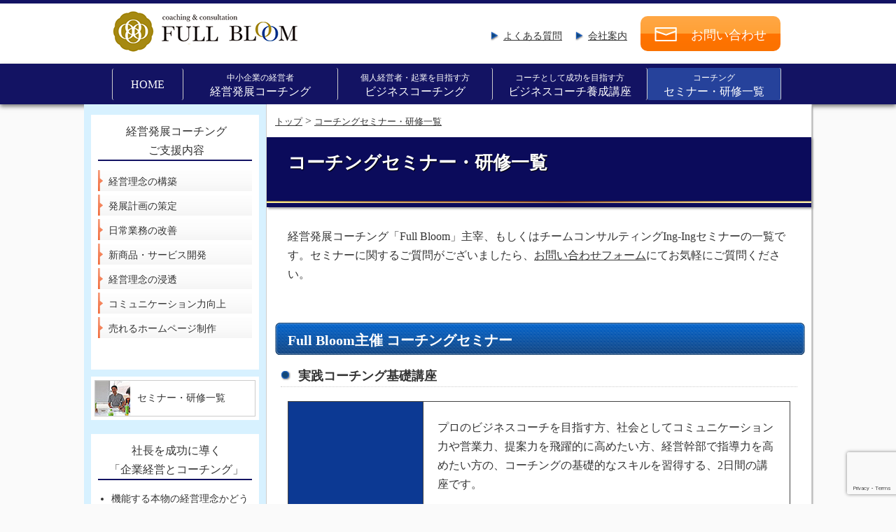

--- FILE ---
content_type: text/html; charset=UTF-8
request_url: https://sekiyama-coach.com/seminar/
body_size: 35595
content:
<!DOCTYPE html>
<html dir="ltr" lang="ja" itemscope itemtype="https://schema.org/WebPage">
<head>
<meta charset="UTF-8">
<meta name="viewport" content="width=device-width">

<link rel="stylesheet" href="https://sekiyama-coach.com/wp-content/themes/coaching/style.css" type="text/css">

	<style>img:is([sizes="auto" i], [sizes^="auto," i]) { contain-intrinsic-size: 3000px 1500px }</style>
	
		<!-- All in One SEO 4.9.1 - aioseo.com -->
		<title>コーチングセミナー・研修一覧｜ビジネスコーチングFull Bloom</title>
	<meta name="description" content="経営発展コーチング「Full Bloom」主宰、もしくはチームコンサルティングIng-Ing主催のセミナー一覧です。経営理念セミナー、コーチングセミナー、経営者向けセミナーを開催しています。" />
	<meta name="robots" content="max-image-preview:large" />
	<link rel="canonical" href="https://sekiyama-coach.com/seminar/" />
	<meta name="generator" content="All in One SEO (AIOSEO) 4.9.1" />
		<meta property="og:locale" content="ja_JP" />
		<meta property="og:site_name" content="関山式ビジネス発展コーチング FULL BLOOM" />
		<meta property="og:type" content="article" />
		<meta property="og:title" content="コーチングセミナー・研修一覧｜ビジネスコーチングFull Bloom" />
		<meta property="og:description" content="経営発展コーチング「Full Bloom」主宰、もしくはチームコンサルティングIng-Ing主催のセミナー一覧です。経営理念セミナー、コーチングセミナー、経営者向けセミナーを開催しています。" />
		<meta property="og:url" content="https://sekiyama-coach.com/seminar/" />
		<meta property="og:image" content="https://sekiyama-coach.com/wp-content/uploads/logo.png" />
		<meta property="og:image:secure_url" content="https://sekiyama-coach.com/wp-content/uploads/logo.png" />
		<meta property="og:image:width" content="267" />
		<meta property="og:image:height" content="60" />
		<meta property="article:published_time" content="2017-07-07T00:28:51+00:00" />
		<meta property="article:modified_time" content="2023-08-30T05:52:13+00:00" />
		<meta name="twitter:card" content="summary" />
		<meta name="twitter:title" content="コーチングセミナー・研修一覧｜ビジネスコーチングFull Bloom" />
		<meta name="twitter:description" content="経営発展コーチング「Full Bloom」主宰、もしくはチームコンサルティングIng-Ing主催のセミナー一覧です。経営理念セミナー、コーチングセミナー、経営者向けセミナーを開催しています。" />
		<meta name="twitter:image" content="https://sekiyama-coach.com/wp-content/uploads/logo.png" />
		<script type="application/ld+json" class="aioseo-schema">
			{"@context":"https:\/\/schema.org","@graph":[{"@type":"BreadcrumbList","@id":"https:\/\/sekiyama-coach.com\/seminar\/#breadcrumblist","itemListElement":[{"@type":"ListItem","@id":"https:\/\/sekiyama-coach.com#listItem","position":1,"name":"\u30db\u30fc\u30e0","item":"https:\/\/sekiyama-coach.com","nextItem":{"@type":"ListItem","@id":"https:\/\/sekiyama-coach.com\/seminar\/#listItem","name":"\u30b3\u30fc\u30c1\u30f3\u30b0\u30bb\u30df\u30ca\u30fc\u30fb\u7814\u4fee\u4e00\u89a7"}},{"@type":"ListItem","@id":"https:\/\/sekiyama-coach.com\/seminar\/#listItem","position":2,"name":"\u30b3\u30fc\u30c1\u30f3\u30b0\u30bb\u30df\u30ca\u30fc\u30fb\u7814\u4fee\u4e00\u89a7","previousItem":{"@type":"ListItem","@id":"https:\/\/sekiyama-coach.com#listItem","name":"\u30db\u30fc\u30e0"}}]},{"@type":"Organization","@id":"https:\/\/sekiyama-coach.com\/#organization","name":"\u30d3\u30b8\u30cd\u30b9\u30b3\u30fc\u30c1\u30f3\u30b0Full Bloom","url":"https:\/\/sekiyama-coach.com\/"},{"@type":"WebPage","@id":"https:\/\/sekiyama-coach.com\/seminar\/#webpage","url":"https:\/\/sekiyama-coach.com\/seminar\/","name":"\u30b3\u30fc\u30c1\u30f3\u30b0\u30bb\u30df\u30ca\u30fc\u30fb\u7814\u4fee\u4e00\u89a7\uff5c\u30d3\u30b8\u30cd\u30b9\u30b3\u30fc\u30c1\u30f3\u30b0Full Bloom","description":"\u7d4c\u55b6\u767a\u5c55\u30b3\u30fc\u30c1\u30f3\u30b0\u300cFull Bloom\u300d\u4e3b\u5bb0\u3001\u3082\u3057\u304f\u306f\u30c1\u30fc\u30e0\u30b3\u30f3\u30b5\u30eb\u30c6\u30a3\u30f3\u30b0Ing-Ing\u4e3b\u50ac\u306e\u30bb\u30df\u30ca\u30fc\u4e00\u89a7\u3067\u3059\u3002\u7d4c\u55b6\u7406\u5ff5\u30bb\u30df\u30ca\u30fc\u3001\u30b3\u30fc\u30c1\u30f3\u30b0\u30bb\u30df\u30ca\u30fc\u3001\u7d4c\u55b6\u8005\u5411\u3051\u30bb\u30df\u30ca\u30fc\u3092\u958b\u50ac\u3057\u3066\u3044\u307e\u3059\u3002","inLanguage":"ja","isPartOf":{"@id":"https:\/\/sekiyama-coach.com\/#website"},"breadcrumb":{"@id":"https:\/\/sekiyama-coach.com\/seminar\/#breadcrumblist"},"datePublished":"2017-07-07T09:28:51+09:00","dateModified":"2023-08-30T14:52:13+09:00"},{"@type":"WebSite","@id":"https:\/\/sekiyama-coach.com\/#website","url":"https:\/\/sekiyama-coach.com\/","name":"\u30d3\u30b8\u30cd\u30b9\u30b3\u30fc\u30c1\u30f3\u30b0Full Bloom","inLanguage":"ja","publisher":{"@id":"https:\/\/sekiyama-coach.com\/#organization"}}]}
		</script>
		<!-- All in One SEO -->

<link rel='stylesheet' id='wp-block-library-css' href='https://sekiyama-coach.com/wp-includes/css/dist/block-library/style.min.css?ver=6.8.3' type='text/css' media='all' />
<style id='classic-theme-styles-inline-css' type='text/css'>
/*! This file is auto-generated */
.wp-block-button__link{color:#fff;background-color:#32373c;border-radius:9999px;box-shadow:none;text-decoration:none;padding:calc(.667em + 2px) calc(1.333em + 2px);font-size:1.125em}.wp-block-file__button{background:#32373c;color:#fff;text-decoration:none}
</style>
<link rel='stylesheet' id='aioseo/css/src/vue/standalone/blocks/table-of-contents/global.scss-css' href='https://sekiyama-coach.com/wp-content/plugins/all-in-one-seo-pack/dist/Lite/assets/css/table-of-contents/global.e90f6d47.css?ver=4.9.1' type='text/css' media='all' />
<style id='global-styles-inline-css' type='text/css'>
:root{--wp--preset--aspect-ratio--square: 1;--wp--preset--aspect-ratio--4-3: 4/3;--wp--preset--aspect-ratio--3-4: 3/4;--wp--preset--aspect-ratio--3-2: 3/2;--wp--preset--aspect-ratio--2-3: 2/3;--wp--preset--aspect-ratio--16-9: 16/9;--wp--preset--aspect-ratio--9-16: 9/16;--wp--preset--color--black: #000000;--wp--preset--color--cyan-bluish-gray: #abb8c3;--wp--preset--color--white: #ffffff;--wp--preset--color--pale-pink: #f78da7;--wp--preset--color--vivid-red: #cf2e2e;--wp--preset--color--luminous-vivid-orange: #ff6900;--wp--preset--color--luminous-vivid-amber: #fcb900;--wp--preset--color--light-green-cyan: #7bdcb5;--wp--preset--color--vivid-green-cyan: #00d084;--wp--preset--color--pale-cyan-blue: #8ed1fc;--wp--preset--color--vivid-cyan-blue: #0693e3;--wp--preset--color--vivid-purple: #9b51e0;--wp--preset--gradient--vivid-cyan-blue-to-vivid-purple: linear-gradient(135deg,rgba(6,147,227,1) 0%,rgb(155,81,224) 100%);--wp--preset--gradient--light-green-cyan-to-vivid-green-cyan: linear-gradient(135deg,rgb(122,220,180) 0%,rgb(0,208,130) 100%);--wp--preset--gradient--luminous-vivid-amber-to-luminous-vivid-orange: linear-gradient(135deg,rgba(252,185,0,1) 0%,rgba(255,105,0,1) 100%);--wp--preset--gradient--luminous-vivid-orange-to-vivid-red: linear-gradient(135deg,rgba(255,105,0,1) 0%,rgb(207,46,46) 100%);--wp--preset--gradient--very-light-gray-to-cyan-bluish-gray: linear-gradient(135deg,rgb(238,238,238) 0%,rgb(169,184,195) 100%);--wp--preset--gradient--cool-to-warm-spectrum: linear-gradient(135deg,rgb(74,234,220) 0%,rgb(151,120,209) 20%,rgb(207,42,186) 40%,rgb(238,44,130) 60%,rgb(251,105,98) 80%,rgb(254,248,76) 100%);--wp--preset--gradient--blush-light-purple: linear-gradient(135deg,rgb(255,206,236) 0%,rgb(152,150,240) 100%);--wp--preset--gradient--blush-bordeaux: linear-gradient(135deg,rgb(254,205,165) 0%,rgb(254,45,45) 50%,rgb(107,0,62) 100%);--wp--preset--gradient--luminous-dusk: linear-gradient(135deg,rgb(255,203,112) 0%,rgb(199,81,192) 50%,rgb(65,88,208) 100%);--wp--preset--gradient--pale-ocean: linear-gradient(135deg,rgb(255,245,203) 0%,rgb(182,227,212) 50%,rgb(51,167,181) 100%);--wp--preset--gradient--electric-grass: linear-gradient(135deg,rgb(202,248,128) 0%,rgb(113,206,126) 100%);--wp--preset--gradient--midnight: linear-gradient(135deg,rgb(2,3,129) 0%,rgb(40,116,252) 100%);--wp--preset--font-size--small: 13px;--wp--preset--font-size--medium: 20px;--wp--preset--font-size--large: 36px;--wp--preset--font-size--x-large: 42px;--wp--preset--spacing--20: 0.44rem;--wp--preset--spacing--30: 0.67rem;--wp--preset--spacing--40: 1rem;--wp--preset--spacing--50: 1.5rem;--wp--preset--spacing--60: 2.25rem;--wp--preset--spacing--70: 3.38rem;--wp--preset--spacing--80: 5.06rem;--wp--preset--shadow--natural: 6px 6px 9px rgba(0, 0, 0, 0.2);--wp--preset--shadow--deep: 12px 12px 50px rgba(0, 0, 0, 0.4);--wp--preset--shadow--sharp: 6px 6px 0px rgba(0, 0, 0, 0.2);--wp--preset--shadow--outlined: 6px 6px 0px -3px rgba(255, 255, 255, 1), 6px 6px rgba(0, 0, 0, 1);--wp--preset--shadow--crisp: 6px 6px 0px rgba(0, 0, 0, 1);}:where(.is-layout-flex){gap: 0.5em;}:where(.is-layout-grid){gap: 0.5em;}body .is-layout-flex{display: flex;}.is-layout-flex{flex-wrap: wrap;align-items: center;}.is-layout-flex > :is(*, div){margin: 0;}body .is-layout-grid{display: grid;}.is-layout-grid > :is(*, div){margin: 0;}:where(.wp-block-columns.is-layout-flex){gap: 2em;}:where(.wp-block-columns.is-layout-grid){gap: 2em;}:where(.wp-block-post-template.is-layout-flex){gap: 1.25em;}:where(.wp-block-post-template.is-layout-grid){gap: 1.25em;}.has-black-color{color: var(--wp--preset--color--black) !important;}.has-cyan-bluish-gray-color{color: var(--wp--preset--color--cyan-bluish-gray) !important;}.has-white-color{color: var(--wp--preset--color--white) !important;}.has-pale-pink-color{color: var(--wp--preset--color--pale-pink) !important;}.has-vivid-red-color{color: var(--wp--preset--color--vivid-red) !important;}.has-luminous-vivid-orange-color{color: var(--wp--preset--color--luminous-vivid-orange) !important;}.has-luminous-vivid-amber-color{color: var(--wp--preset--color--luminous-vivid-amber) !important;}.has-light-green-cyan-color{color: var(--wp--preset--color--light-green-cyan) !important;}.has-vivid-green-cyan-color{color: var(--wp--preset--color--vivid-green-cyan) !important;}.has-pale-cyan-blue-color{color: var(--wp--preset--color--pale-cyan-blue) !important;}.has-vivid-cyan-blue-color{color: var(--wp--preset--color--vivid-cyan-blue) !important;}.has-vivid-purple-color{color: var(--wp--preset--color--vivid-purple) !important;}.has-black-background-color{background-color: var(--wp--preset--color--black) !important;}.has-cyan-bluish-gray-background-color{background-color: var(--wp--preset--color--cyan-bluish-gray) !important;}.has-white-background-color{background-color: var(--wp--preset--color--white) !important;}.has-pale-pink-background-color{background-color: var(--wp--preset--color--pale-pink) !important;}.has-vivid-red-background-color{background-color: var(--wp--preset--color--vivid-red) !important;}.has-luminous-vivid-orange-background-color{background-color: var(--wp--preset--color--luminous-vivid-orange) !important;}.has-luminous-vivid-amber-background-color{background-color: var(--wp--preset--color--luminous-vivid-amber) !important;}.has-light-green-cyan-background-color{background-color: var(--wp--preset--color--light-green-cyan) !important;}.has-vivid-green-cyan-background-color{background-color: var(--wp--preset--color--vivid-green-cyan) !important;}.has-pale-cyan-blue-background-color{background-color: var(--wp--preset--color--pale-cyan-blue) !important;}.has-vivid-cyan-blue-background-color{background-color: var(--wp--preset--color--vivid-cyan-blue) !important;}.has-vivid-purple-background-color{background-color: var(--wp--preset--color--vivid-purple) !important;}.has-black-border-color{border-color: var(--wp--preset--color--black) !important;}.has-cyan-bluish-gray-border-color{border-color: var(--wp--preset--color--cyan-bluish-gray) !important;}.has-white-border-color{border-color: var(--wp--preset--color--white) !important;}.has-pale-pink-border-color{border-color: var(--wp--preset--color--pale-pink) !important;}.has-vivid-red-border-color{border-color: var(--wp--preset--color--vivid-red) !important;}.has-luminous-vivid-orange-border-color{border-color: var(--wp--preset--color--luminous-vivid-orange) !important;}.has-luminous-vivid-amber-border-color{border-color: var(--wp--preset--color--luminous-vivid-amber) !important;}.has-light-green-cyan-border-color{border-color: var(--wp--preset--color--light-green-cyan) !important;}.has-vivid-green-cyan-border-color{border-color: var(--wp--preset--color--vivid-green-cyan) !important;}.has-pale-cyan-blue-border-color{border-color: var(--wp--preset--color--pale-cyan-blue) !important;}.has-vivid-cyan-blue-border-color{border-color: var(--wp--preset--color--vivid-cyan-blue) !important;}.has-vivid-purple-border-color{border-color: var(--wp--preset--color--vivid-purple) !important;}.has-vivid-cyan-blue-to-vivid-purple-gradient-background{background: var(--wp--preset--gradient--vivid-cyan-blue-to-vivid-purple) !important;}.has-light-green-cyan-to-vivid-green-cyan-gradient-background{background: var(--wp--preset--gradient--light-green-cyan-to-vivid-green-cyan) !important;}.has-luminous-vivid-amber-to-luminous-vivid-orange-gradient-background{background: var(--wp--preset--gradient--luminous-vivid-amber-to-luminous-vivid-orange) !important;}.has-luminous-vivid-orange-to-vivid-red-gradient-background{background: var(--wp--preset--gradient--luminous-vivid-orange-to-vivid-red) !important;}.has-very-light-gray-to-cyan-bluish-gray-gradient-background{background: var(--wp--preset--gradient--very-light-gray-to-cyan-bluish-gray) !important;}.has-cool-to-warm-spectrum-gradient-background{background: var(--wp--preset--gradient--cool-to-warm-spectrum) !important;}.has-blush-light-purple-gradient-background{background: var(--wp--preset--gradient--blush-light-purple) !important;}.has-blush-bordeaux-gradient-background{background: var(--wp--preset--gradient--blush-bordeaux) !important;}.has-luminous-dusk-gradient-background{background: var(--wp--preset--gradient--luminous-dusk) !important;}.has-pale-ocean-gradient-background{background: var(--wp--preset--gradient--pale-ocean) !important;}.has-electric-grass-gradient-background{background: var(--wp--preset--gradient--electric-grass) !important;}.has-midnight-gradient-background{background: var(--wp--preset--gradient--midnight) !important;}.has-small-font-size{font-size: var(--wp--preset--font-size--small) !important;}.has-medium-font-size{font-size: var(--wp--preset--font-size--medium) !important;}.has-large-font-size{font-size: var(--wp--preset--font-size--large) !important;}.has-x-large-font-size{font-size: var(--wp--preset--font-size--x-large) !important;}
:where(.wp-block-post-template.is-layout-flex){gap: 1.25em;}:where(.wp-block-post-template.is-layout-grid){gap: 1.25em;}
:where(.wp-block-columns.is-layout-flex){gap: 2em;}:where(.wp-block-columns.is-layout-grid){gap: 2em;}
:root :where(.wp-block-pullquote){font-size: 1.5em;line-height: 1.6;}
</style>
<link rel='stylesheet' id='contact-form-7-css' href='https://sekiyama-coach.com/wp-content/plugins/contact-form-7/includes/css/styles.css?ver=6.1.4' type='text/css' media='all' />
<link rel='stylesheet' id='contact-form-7-confirm-css' href='https://sekiyama-coach.com/wp-content/plugins/contact-form-7-add-confirm/includes/css/styles.css?ver=5.1' type='text/css' media='all' />
<script type="text/javascript" src="https://sekiyama-coach.com/wp-includes/js/jquery/jquery.min.js?ver=3.7.1" id="jquery-core-js"></script>
<script type="text/javascript" src="https://sekiyama-coach.com/wp-includes/js/jquery/jquery-migrate.min.js?ver=3.4.1" id="jquery-migrate-js"></script>
<link rel="https://api.w.org/" href="https://sekiyama-coach.com/wp-json/" /><link rel="alternate" title="JSON" type="application/json" href="https://sekiyama-coach.com/wp-json/wp/v2/pages/907" /><link rel="EditURI" type="application/rsd+xml" title="RSD" href="https://sekiyama-coach.com/xmlrpc.php?rsd" />
<link rel='shortlink' href='https://sekiyama-coach.com/?p=907' />
<link rel="alternate" title="oEmbed (JSON)" type="application/json+oembed" href="https://sekiyama-coach.com/wp-json/oembed/1.0/embed?url=https%3A%2F%2Fsekiyama-coach.com%2Fseminar%2F" />
<link rel="alternate" title="oEmbed (XML)" type="text/xml+oembed" href="https://sekiyama-coach.com/wp-json/oembed/1.0/embed?url=https%3A%2F%2Fsekiyama-coach.com%2Fseminar%2F&#038;format=xml" />

<!-- BEGIN: WP Social Bookmarking Light HEAD --><script>
    (function (d, s, id) {
        var js, fjs = d.getElementsByTagName(s)[0];
        if (d.getElementById(id)) return;
        js = d.createElement(s);
        js.id = id;
        js.src = "//connect.facebook.net/ja_JP/sdk.js#xfbml=1&version=v2.7";
        fjs.parentNode.insertBefore(js, fjs);
    }(document, 'script', 'facebook-jssdk'));
</script>
<style type="text/css">
</style>
<!-- END: WP Social Bookmarking Light HEAD -->

<!-- Google tag (gtag.js) -->
<script async src="https://www.googletagmanager.com/gtag/js?id=G-TS43LKBBCQ"></script>
<script>
  window.dataLayer = window.dataLayer || [];
  function gtag(){dataLayer.push(arguments);}
  gtag('js', new Date());
  gtag('config', 'G-TS43LKBBCQ');
</script>

<script type="application/ld+json">
{
  "@context": "https://schema.org",
  "@type": "Organization",
  "url": "https://sekiyama-coach.com",
  "logo": "https://sekiyama-coach.com/wp-content/themes/coaching/images/logo2.png"
}
</script>
</head>
<body>
<header id="top">
	<div id="header-top">
		<div id="logo"><a href="https://sekiyama-coach.com/"><img src="https://sekiyama-coach.com/wp-content/themes/coaching/images/logo.png" alt="ビジネスコーチング・コンサルティング FULL BLOOM"></a></div>
		<nav>
			<ul>
				<li id="header-faq"><a href="/faq/">よくある質問</a></li>
				<li id="header-about"><a href="/about/">会社案内</a></li>
				<li id="header-experience"><a href="/contact.php">お問い合わせ</a></li>
			</ul>
		</nav>
	</div>
	<nav id="gloval-navi">
		<div class="mov"><a href="javascript:void(0);" class="openButton" id="menu">MENU</a></div>
		<ul id="menu-panel" class="menu-panel">
			<li><a href="/" id="gloval-navi-home">HOME</a></li><li><a href="/service/" id="gloval-navi-1"><span>中小企業の経営者</span><br>経営発展コーチング</a></li><li><a href="/service2/" id="gloval-navi-2"><span>個人経営者・起業を目指す方</span><br>ビジネスコーチング</a></li><li><a href="/coach-training/" id="gloval-navi-3"><span>コーチとして成功を目指す方</span><br>ビジネスコーチ養成講座</a></li><li><a href="/seminar/" id="gloval-navi-4" class="visit"><span>コーチング</span><br>セミナー・研修一覧</a></li><li class="mov"><a href="/about/">会社案内</a></li><li class="mov"><a href="/faq/">よくある質問</a></li><li class="mov"><a href="/contact/">お問い合わせ</a></li>
		</ul>
	</nav>
</header>

<div id="wrapper">
<main id="column2">
<div id="pankuzu" itemprop="breadcrumb" itemscope itemtype="http://schema.org/BreadcrumbList"><span itemprop="itemListElement" itemscope itemtype="http://schema.org/ListItem"><a href="/" itemprop="item"><span itemprop="name">トップ</span></a><meta itemprop="position" content="1"></span> &gt; <span itemprop="itemListElement" itemscope itemtype="http://schema.org/ListItem"><a href="https://sekiyama-coach.com/seminar/" itemprop="item"><span itemprop="name">コーチングセミナー・研修一覧</span></a><meta itemprop="position" content="2"></span></div>


<h1 class="h1-2line wp-block-heading">コーチングセミナー・研修一覧</h1>



<section class="content2">
<p>経営発展コーチング「Full Bloom」主宰、もしくはチームコンサルティングIng-Ingセミナーの一覧です。セミナーに関するご質問がございましたら、<a href="/contact.php">お問い合わせフォーム</a>にてお気軽にご質問ください。</p>
</section>



<section class="content2">



<h2 class="wp-block-heading">Full Bloom主催 コーチングセミナー</h2>



<section id="coaching-semminar">



<h3 class="wp-block-heading">実践コーチング基礎講座</h3>



<table>
<tbody>
<tr>
<th rowspan="2">実践コーチング基礎講座（2Day）</th>
<td>
<p>プロのビジネスコーチを目指す方、社会としてコミュニケーション力や営業力、提案力を飛躍的に高めたい方、経営幹部で指導力を高めたい方の、コーチングの基礎的なスキルを習得する、2日間の講座です。</p>
<p>本研修では、習ったことをすぐに実践できるようになるために、実習にじっくりと取り組みます。また、同じ内容の研修を2回以上受講するので、コーチングの基礎をしっかり身に付けることができます。</p>
</td>
</tr>
<tr>
<td>
<p>日時：2022年1月15～16日<br>1日目：<time datetime="2022-01-15T10:10:00+09:00">1月15日（土）10時10分</time>～17時00分<br>2日目：1月16日（日）9時40分～17時00分<br>講師：Full Bloom代表 関山 淑男<br>会場：東京都千代田区を予定<br>￥80,000（オリジナルテキスト付、税込み）<br>（2回目のご参加￥40,000、3回目以降のご参加￥20,000）</p>
<p>講座の詳細とお申込みは、<a href="https://inging.jp/seminar-detail/%e3%82%b3%e3%83%bc%e3%83%81%e3%83%b3%e3%82%b0%e5%9f%ba%e7%a4%8e%e8%ac%9b%e5%ba%a72022%e5%b9%b41%e6%9c%8815%ef%bd%9e16%e6%97%a5/" target="_blank" rel="noopener noreferrer">コーチング基礎講座2022年1月15～16日(東京)</a>（チームコンサルティングIngIngホームページ）をご覧ください。</p>
<p class="small">※ 会場準備等の都合により、場所が変更される場合がございます。講座ご参加の際は、必ず事前のご連絡・お申し込みをください。</p>
</td>
</tr>
</tbody>
</table>



<p>セミナー開催日時や開催場所は、予告なく変更する場合がございますので、あらかじめご了承ください。セミナーをお申込みいただいた方には変更があればご連絡いたします。</p>



</section>
<!--
<section id="corporate-philosophy">



<h3 class="wp-block-heading">経営理念作り方講座</h3>



<table>
<tbody>
<tr>
<th rowspan="2">経営理念作り方講座</th>
<td>
<div>
<p>経営理念を作り、活気のある会社をつくるためには、まず、本物の経営理念とは何か、正しい経営理念の作り方を知ることからです。</p>
<p>経営理念作り方講座では、経営理念の作り方を知ることだけでなく、経営理念を構築し会社を発展させた事例をご紹介しつつ、実際に経営理念作りを行います。本物の経営理念ができると、社長ご自身のモチベーションが高まり、これが会社発展の源泉になります。</p>
<p>このセミナー１回の受講だけで、ある程度の経営理念ができますが、本物の経営理念に創り上げることは時間がかかります。本講座で、本物の経営理念とは何かを知り、覚えたことを繰り返し行うことで、本物の経営理念を創り上げることができます。</p>
</div>
</td>
</tr>
<tr>
<td>
<p style="font-size: 16px; font-weight: bold; color: #ee0000;">【終了しました】</p>
<p>日時：<time datetime="2020-11-25T13:00:00+09:00">2020年11月25日（水）13時</time>～18時<br>講師：Full Bloom代表 関山 淑男<br>会場：神田駅近くの貸会議室<br>￥91,300（税込み、テキスト代込み）</p>
<p class="link"><a href="/seminar/management-philosophy-seminar/">セミナーの詳細・お申込みはこちら</a></p>
<p class="small">※ 会場準備等の都合により、場所が変更される場合がございます。セミナーご参加の際は、必ず事前のご連絡・御申し込みをください。</p>
</td>
</tr>
</tbody>
</table>



<p>セミナー開催日時や開催場所は、予告なく変更する場合がございますので、あらかじめご了承ください。セミナーをお申込みいただいた方には変更があればご連絡いたします。</p>



</section>
-->
<section>



<h3 class="wp-block-heading">ビジネスコーチ養成講座</h3>



<p>ビジネスコーチングのスキルとノウハウを学び、プロコーチとして独立するための講座です。オリジナルテキストによる講義と実習で、コーチングのスキルやノウハウを学びます。目的に合わせて、３段階のコースをご用意しました。</p>



<ul class="wp-block-list"><li><a href="/coach-training/#coach-training1">コーチング基礎講座 2日コース</a></li><li><a href="/coach-training/#coach-training2">ビジネスコーチ養成講座 3日コース</a></li><li><a href="/coach-training/#coach-training3">経営発展コーチ養成講座 24回コース</a></li></ul>



</section>
</section>
<section class="content2">



<h2 class="wp-block-heading">チームコンサルティングIngIngセミナー</h2>



<section id="inging-seminar">



<h3 class="wp-block-heading">小さな会社の社長のためのセミナー</h3>


<table>
<tbody>
<tr>
<th rowspan="2">小さな会社の社長のためのセミナー</th>
<td>
<p>会社経営を始めたばかりの社長、小さな会社を大きく発展させていきたい社長が知っておくべき、社長の心構えや経営の基礎知識を、月1回、毎回違ったテーマでムリなく学びます。</p>
<p>「経営の勉強をしたいけど、何から勉強したらいいかかわらない」や「経営の勉強を分かりやすく丁寧に教えてほしい」とお考えの、小さな会社の社長や経営幹部の方、ビジネスコーチを目指される方におすすめのセミナーです。</p>
<p>次回のテーマーは、「戦略・戦術」です。</p>
</td>
</tr>
<tr>
<td>
<p>日時：<time datetime="2022-04-20T17:00:00+09:00">2022年4月20日（水）17時</time>～19時30分<br />講師：関山 淑男<br />会場：神田駅近くのレンタル会議室<br />￥8,000（税込み、テキスト代込み）<br />オンライン参加の方は￥7,500（税込み、テキスト代込み）</p>
<p>セミナーの詳細とお申込みは<a href="https://inging.jp/seminar-detail/%e5%b0%8f%e3%81%95%e3%81%aa%e4%bc%9a%e7%a4%be%e3%81%ae%e7%a4%be%e9%95%b7%e3%81%ae%e3%81%9f%e3%82%81%e3%81%ae%e3%82%bb%e3%83%9f%e3%83%8a%e3%83%bc2022%e5%b9%b44%e6%9c%8820%e6%97%a5/" target="_blank" rel="noopener noreferrer">小さな会社の社長のためのセミナー2022年4月20日</a>（チームコンサルティングIngIngホームページ）をご覧ください。</p>
<p class="small">※ 会場準備等の都合により、場所が変更される場合がございます。セミナーご参加の際は、必ず事前のご連絡・御申し込みをください。</p>
</td>
</tr>
</tbody>
</table>
<p>セミナー開催日時や開催場所は、予告なく変更する場合がございますので、あらかじめご了承ください。セミナーをお申込みいただいた方には変更があればご連絡いたします。</p>


</section>



<p></p>


<br class="clear">
<p id="page-top"><a href="#top">トップへ</a></p>
</main>

<aside id="side-column">
	<nav id="side-navi-service">
		<div class="side-title">経営発展コーチング<br>ご支援内容</div>
		<ul>
			<li><a href="/service/management-philosophy/">経営理念の構築</a></li>
			<li><a href="/service/evolutional-operation/">発展計画の策定</a></li>
			<li><a href="/service/daily-operation/">日常業務の改善</a></li>
			<li><a href="/service/new-product/">新商品・サービス開発</a></li>
			<li><a href="/service/philosophy-permeation/">経営理念の浸透</a></li>
			<li><a href="/service/communication-ability/">コミュニケーション力向上</a></li>
			<li><a href="/service/homepage-production/">売れるホームページ制作</a></li>
		</ul>
		<br clear="both">
	</nav>
	<div class="side-banner">
		<a href="/seminar/" class="seminar">セミナー・研修一覧</a>
	</div>
	<nav class="side-navi-column">
		<div class="side-title">社長を成功に導く<br>「企業経営とコーチング」</div>
		<ul>
			<li><a href="https://sekiyama-coach.com/management/3308/">機能する本物の経営理念かどうかのチェックポイント</a></li>
			<li><a href="https://sekiyama-coach.com/management/3302/">本物の経営理念づくりは会社のイノベーションの原点</a></li>
			<li><a href="https://sekiyama-coach.com/management/3080/">経営理念を構築する過程で表面化する問題</a></li>
			<li><a href="https://sekiyama-coach.com/management/2891/">二代目社長の成功に必要な独立不羈の精神</a></li>
		</ul>
		<p class="link"><a href="/category/management/">もっと見る</a></p>
	</nav>
	<div id="searchform">
		<form role="search" method="get" action="/" itemprop="potentialAction" itemscope itemtype="http://schema.org/SearchAction">
			<meta itemprop="target" content="/?s={s}">
			<input itemprop="query-input" type="text" value="" name="s" class="search-query" placeholder="サイト内検索">
			<input type="submit" class="search-submit" value="検索">
		</form>
	</div>
</aside>
<br class="clear"></div>

<footer>
	<nav>
		<ul>
			<li><a href="/">TOP</a></li>
			<li><a href="/about/">会社案内</a></li>
			<li><a href="/privercy/">プライバシーポリシー</a></li>
			<li><a href="/contact.php">お問い合わせ／資料請求</a></li>
			<li><a href="/site-map/">サイトマップ</a></li>
		</ul>
	</nav>
	<div id="footer-profile">
		<div id="footer-menu">
			<ul>
				<li><a href="/salutation/">ごあいさつ</a></li>
				<li><a href="/case/">企業のコーチング導入事例</a></li>
				<li><a href="/faq/">よくある質問</a></li>
				<li><a href="/seminar/">コーチングセミナー・研修一覧</a></li>
				<li><a href="/experience/">ビジネスコーチング体験セッション</a></li>
				<br class="clear">
			</ul>
		</div>
		<div id="footer-company">
			<a href="/"><img src="https://sekiyama-coach.com/wp-content/themes/coaching/images/logo.png" alt="ビジネスコーチング・コンサルティング FULL BLOOM"></a><br>
			〒352-0025<br>埼玉県新座市片山3-5-15-201<br>電話：03-6821-1277（ダブルウエイブ株式会社）
		</div>
	</div>
	<div id="copyright">Copyright(C) FULL BLOOM All rights reserved.</div>
</footer>

<script type="speculationrules">
{"prefetch":[{"source":"document","where":{"and":[{"href_matches":"\/*"},{"not":{"href_matches":["\/wp-*.php","\/wp-admin\/*","\/wp-content\/uploads\/*","\/wp-content\/*","\/wp-content\/plugins\/*","\/wp-content\/themes\/coaching\/*","\/*\\?(.+)"]}},{"not":{"selector_matches":"a[rel~=\"nofollow\"]"}},{"not":{"selector_matches":".no-prefetch, .no-prefetch a"}}]},"eagerness":"conservative"}]}
</script>

<!-- BEGIN: WP Social Bookmarking Light FOOTER -->    <script>!function(d,s,id){var js,fjs=d.getElementsByTagName(s)[0],p=/^http:/.test(d.location)?'http':'https';if(!d.getElementById(id)){js=d.createElement(s);js.id=id;js.src=p+'://platform.twitter.com/widgets.js';fjs.parentNode.insertBefore(js,fjs);}}(document, 'script', 'twitter-wjs');</script>    <script src="https://apis.google.com/js/platform.js" async defer>
        {lang: "ja"}
    </script><!-- END: WP Social Bookmarking Light FOOTER -->
<script type="module"  src="https://sekiyama-coach.com/wp-content/plugins/all-in-one-seo-pack/dist/Lite/assets/table-of-contents.95d0dfce.js?ver=4.9.1" id="aioseo/js/src/vue/standalone/blocks/table-of-contents/frontend.js-js"></script>
<script type="text/javascript" src="https://sekiyama-coach.com/wp-includes/js/dist/hooks.min.js?ver=4d63a3d491d11ffd8ac6" id="wp-hooks-js"></script>
<script type="text/javascript" src="https://sekiyama-coach.com/wp-includes/js/dist/i18n.min.js?ver=5e580eb46a90c2b997e6" id="wp-i18n-js"></script>
<script type="text/javascript" id="wp-i18n-js-after">
/* <![CDATA[ */
wp.i18n.setLocaleData( { 'text direction\u0004ltr': [ 'ltr' ] } );
/* ]]> */
</script>
<script type="text/javascript" src="https://sekiyama-coach.com/wp-content/plugins/contact-form-7/includes/swv/js/index.js?ver=6.1.4" id="swv-js"></script>
<script type="text/javascript" id="contact-form-7-js-translations">
/* <![CDATA[ */
( function( domain, translations ) {
	var localeData = translations.locale_data[ domain ] || translations.locale_data.messages;
	localeData[""].domain = domain;
	wp.i18n.setLocaleData( localeData, domain );
} )( "contact-form-7", {"translation-revision-date":"2025-11-30 08:12:23+0000","generator":"GlotPress\/4.0.3","domain":"messages","locale_data":{"messages":{"":{"domain":"messages","plural-forms":"nplurals=1; plural=0;","lang":"ja_JP"},"This contact form is placed in the wrong place.":["\u3053\u306e\u30b3\u30f3\u30bf\u30af\u30c8\u30d5\u30a9\u30fc\u30e0\u306f\u9593\u9055\u3063\u305f\u4f4d\u7f6e\u306b\u7f6e\u304b\u308c\u3066\u3044\u307e\u3059\u3002"],"Error:":["\u30a8\u30e9\u30fc:"]}},"comment":{"reference":"includes\/js\/index.js"}} );
/* ]]> */
</script>
<script type="text/javascript" id="contact-form-7-js-before">
/* <![CDATA[ */
var wpcf7 = {
    "api": {
        "root": "https:\/\/sekiyama-coach.com\/wp-json\/",
        "namespace": "contact-form-7\/v1"
    }
};
/* ]]> */
</script>
<script type="text/javascript" src="https://sekiyama-coach.com/wp-content/plugins/contact-form-7/includes/js/index.js?ver=6.1.4" id="contact-form-7-js"></script>
<script type="text/javascript" src="https://sekiyama-coach.com/wp-includes/js/jquery/jquery.form.min.js?ver=4.3.0" id="jquery-form-js"></script>
<script type="text/javascript" src="https://sekiyama-coach.com/wp-content/plugins/contact-form-7-add-confirm/includes/js/scripts.js?ver=5.1" id="contact-form-7-confirm-js"></script>
<script type="text/javascript" src="https://www.google.com/recaptcha/api.js?render=6LcviD8pAAAAALNkRRHejDZ0AK9k48JqE3EWcuXe&amp;ver=3.0" id="google-recaptcha-js"></script>
<script type="text/javascript" src="https://sekiyama-coach.com/wp-includes/js/dist/vendor/wp-polyfill.min.js?ver=3.15.0" id="wp-polyfill-js"></script>
<script type="text/javascript" id="wpcf7-recaptcha-js-before">
/* <![CDATA[ */
var wpcf7_recaptcha = {
    "sitekey": "6LcviD8pAAAAALNkRRHejDZ0AK9k48JqE3EWcuXe",
    "actions": {
        "homepage": "homepage",
        "contactform": "contactform"
    }
};
/* ]]> */
</script>
<script type="text/javascript" src="https://sekiyama-coach.com/wp-content/plugins/contact-form-7/modules/recaptcha/index.js?ver=6.1.4" id="wpcf7-recaptcha-js"></script>

<link rel="stylesheet" href="https://sekiyama-coach.com/wp-content/themes/coaching/style2.css" type="text/css">
<script type="text/javascript" src="https://sekiyama-coach.com/wp-content/themes/coaching/js/compress_jquery-1.11.3.js"></script>
<script type="text/javascript" src="https://sekiyama-coach.com/wp-content/themes/coaching/js/smooth.js"></script>
<script type="text/javascript" src="https://sekiyama-coach.com/wp-content/themes/coaching/js/page-top.js"></script>
<script type="text/javascript" src="https://sekiyama-coach.com/wp-content/themes/coaching/js/menuopen.js"></script>
<script type="text/javascript" src="https://sekiyama-coach.com/wp-content/themes/coaching/js/lazysizes.min.js"></script>
</body>
</html>


--- FILE ---
content_type: text/html; charset=utf-8
request_url: https://www.google.com/recaptcha/api2/anchor?ar=1&k=6LcviD8pAAAAALNkRRHejDZ0AK9k48JqE3EWcuXe&co=aHR0cHM6Ly9zZWtpeWFtYS1jb2FjaC5jb206NDQz&hl=en&v=PoyoqOPhxBO7pBk68S4YbpHZ&size=invisible&anchor-ms=20000&execute-ms=30000&cb=wrljxutj1jy2
body_size: 48535
content:
<!DOCTYPE HTML><html dir="ltr" lang="en"><head><meta http-equiv="Content-Type" content="text/html; charset=UTF-8">
<meta http-equiv="X-UA-Compatible" content="IE=edge">
<title>reCAPTCHA</title>
<style type="text/css">
/* cyrillic-ext */
@font-face {
  font-family: 'Roboto';
  font-style: normal;
  font-weight: 400;
  font-stretch: 100%;
  src: url(//fonts.gstatic.com/s/roboto/v48/KFO7CnqEu92Fr1ME7kSn66aGLdTylUAMa3GUBHMdazTgWw.woff2) format('woff2');
  unicode-range: U+0460-052F, U+1C80-1C8A, U+20B4, U+2DE0-2DFF, U+A640-A69F, U+FE2E-FE2F;
}
/* cyrillic */
@font-face {
  font-family: 'Roboto';
  font-style: normal;
  font-weight: 400;
  font-stretch: 100%;
  src: url(//fonts.gstatic.com/s/roboto/v48/KFO7CnqEu92Fr1ME7kSn66aGLdTylUAMa3iUBHMdazTgWw.woff2) format('woff2');
  unicode-range: U+0301, U+0400-045F, U+0490-0491, U+04B0-04B1, U+2116;
}
/* greek-ext */
@font-face {
  font-family: 'Roboto';
  font-style: normal;
  font-weight: 400;
  font-stretch: 100%;
  src: url(//fonts.gstatic.com/s/roboto/v48/KFO7CnqEu92Fr1ME7kSn66aGLdTylUAMa3CUBHMdazTgWw.woff2) format('woff2');
  unicode-range: U+1F00-1FFF;
}
/* greek */
@font-face {
  font-family: 'Roboto';
  font-style: normal;
  font-weight: 400;
  font-stretch: 100%;
  src: url(//fonts.gstatic.com/s/roboto/v48/KFO7CnqEu92Fr1ME7kSn66aGLdTylUAMa3-UBHMdazTgWw.woff2) format('woff2');
  unicode-range: U+0370-0377, U+037A-037F, U+0384-038A, U+038C, U+038E-03A1, U+03A3-03FF;
}
/* math */
@font-face {
  font-family: 'Roboto';
  font-style: normal;
  font-weight: 400;
  font-stretch: 100%;
  src: url(//fonts.gstatic.com/s/roboto/v48/KFO7CnqEu92Fr1ME7kSn66aGLdTylUAMawCUBHMdazTgWw.woff2) format('woff2');
  unicode-range: U+0302-0303, U+0305, U+0307-0308, U+0310, U+0312, U+0315, U+031A, U+0326-0327, U+032C, U+032F-0330, U+0332-0333, U+0338, U+033A, U+0346, U+034D, U+0391-03A1, U+03A3-03A9, U+03B1-03C9, U+03D1, U+03D5-03D6, U+03F0-03F1, U+03F4-03F5, U+2016-2017, U+2034-2038, U+203C, U+2040, U+2043, U+2047, U+2050, U+2057, U+205F, U+2070-2071, U+2074-208E, U+2090-209C, U+20D0-20DC, U+20E1, U+20E5-20EF, U+2100-2112, U+2114-2115, U+2117-2121, U+2123-214F, U+2190, U+2192, U+2194-21AE, U+21B0-21E5, U+21F1-21F2, U+21F4-2211, U+2213-2214, U+2216-22FF, U+2308-230B, U+2310, U+2319, U+231C-2321, U+2336-237A, U+237C, U+2395, U+239B-23B7, U+23D0, U+23DC-23E1, U+2474-2475, U+25AF, U+25B3, U+25B7, U+25BD, U+25C1, U+25CA, U+25CC, U+25FB, U+266D-266F, U+27C0-27FF, U+2900-2AFF, U+2B0E-2B11, U+2B30-2B4C, U+2BFE, U+3030, U+FF5B, U+FF5D, U+1D400-1D7FF, U+1EE00-1EEFF;
}
/* symbols */
@font-face {
  font-family: 'Roboto';
  font-style: normal;
  font-weight: 400;
  font-stretch: 100%;
  src: url(//fonts.gstatic.com/s/roboto/v48/KFO7CnqEu92Fr1ME7kSn66aGLdTylUAMaxKUBHMdazTgWw.woff2) format('woff2');
  unicode-range: U+0001-000C, U+000E-001F, U+007F-009F, U+20DD-20E0, U+20E2-20E4, U+2150-218F, U+2190, U+2192, U+2194-2199, U+21AF, U+21E6-21F0, U+21F3, U+2218-2219, U+2299, U+22C4-22C6, U+2300-243F, U+2440-244A, U+2460-24FF, U+25A0-27BF, U+2800-28FF, U+2921-2922, U+2981, U+29BF, U+29EB, U+2B00-2BFF, U+4DC0-4DFF, U+FFF9-FFFB, U+10140-1018E, U+10190-1019C, U+101A0, U+101D0-101FD, U+102E0-102FB, U+10E60-10E7E, U+1D2C0-1D2D3, U+1D2E0-1D37F, U+1F000-1F0FF, U+1F100-1F1AD, U+1F1E6-1F1FF, U+1F30D-1F30F, U+1F315, U+1F31C, U+1F31E, U+1F320-1F32C, U+1F336, U+1F378, U+1F37D, U+1F382, U+1F393-1F39F, U+1F3A7-1F3A8, U+1F3AC-1F3AF, U+1F3C2, U+1F3C4-1F3C6, U+1F3CA-1F3CE, U+1F3D4-1F3E0, U+1F3ED, U+1F3F1-1F3F3, U+1F3F5-1F3F7, U+1F408, U+1F415, U+1F41F, U+1F426, U+1F43F, U+1F441-1F442, U+1F444, U+1F446-1F449, U+1F44C-1F44E, U+1F453, U+1F46A, U+1F47D, U+1F4A3, U+1F4B0, U+1F4B3, U+1F4B9, U+1F4BB, U+1F4BF, U+1F4C8-1F4CB, U+1F4D6, U+1F4DA, U+1F4DF, U+1F4E3-1F4E6, U+1F4EA-1F4ED, U+1F4F7, U+1F4F9-1F4FB, U+1F4FD-1F4FE, U+1F503, U+1F507-1F50B, U+1F50D, U+1F512-1F513, U+1F53E-1F54A, U+1F54F-1F5FA, U+1F610, U+1F650-1F67F, U+1F687, U+1F68D, U+1F691, U+1F694, U+1F698, U+1F6AD, U+1F6B2, U+1F6B9-1F6BA, U+1F6BC, U+1F6C6-1F6CF, U+1F6D3-1F6D7, U+1F6E0-1F6EA, U+1F6F0-1F6F3, U+1F6F7-1F6FC, U+1F700-1F7FF, U+1F800-1F80B, U+1F810-1F847, U+1F850-1F859, U+1F860-1F887, U+1F890-1F8AD, U+1F8B0-1F8BB, U+1F8C0-1F8C1, U+1F900-1F90B, U+1F93B, U+1F946, U+1F984, U+1F996, U+1F9E9, U+1FA00-1FA6F, U+1FA70-1FA7C, U+1FA80-1FA89, U+1FA8F-1FAC6, U+1FACE-1FADC, U+1FADF-1FAE9, U+1FAF0-1FAF8, U+1FB00-1FBFF;
}
/* vietnamese */
@font-face {
  font-family: 'Roboto';
  font-style: normal;
  font-weight: 400;
  font-stretch: 100%;
  src: url(//fonts.gstatic.com/s/roboto/v48/KFO7CnqEu92Fr1ME7kSn66aGLdTylUAMa3OUBHMdazTgWw.woff2) format('woff2');
  unicode-range: U+0102-0103, U+0110-0111, U+0128-0129, U+0168-0169, U+01A0-01A1, U+01AF-01B0, U+0300-0301, U+0303-0304, U+0308-0309, U+0323, U+0329, U+1EA0-1EF9, U+20AB;
}
/* latin-ext */
@font-face {
  font-family: 'Roboto';
  font-style: normal;
  font-weight: 400;
  font-stretch: 100%;
  src: url(//fonts.gstatic.com/s/roboto/v48/KFO7CnqEu92Fr1ME7kSn66aGLdTylUAMa3KUBHMdazTgWw.woff2) format('woff2');
  unicode-range: U+0100-02BA, U+02BD-02C5, U+02C7-02CC, U+02CE-02D7, U+02DD-02FF, U+0304, U+0308, U+0329, U+1D00-1DBF, U+1E00-1E9F, U+1EF2-1EFF, U+2020, U+20A0-20AB, U+20AD-20C0, U+2113, U+2C60-2C7F, U+A720-A7FF;
}
/* latin */
@font-face {
  font-family: 'Roboto';
  font-style: normal;
  font-weight: 400;
  font-stretch: 100%;
  src: url(//fonts.gstatic.com/s/roboto/v48/KFO7CnqEu92Fr1ME7kSn66aGLdTylUAMa3yUBHMdazQ.woff2) format('woff2');
  unicode-range: U+0000-00FF, U+0131, U+0152-0153, U+02BB-02BC, U+02C6, U+02DA, U+02DC, U+0304, U+0308, U+0329, U+2000-206F, U+20AC, U+2122, U+2191, U+2193, U+2212, U+2215, U+FEFF, U+FFFD;
}
/* cyrillic-ext */
@font-face {
  font-family: 'Roboto';
  font-style: normal;
  font-weight: 500;
  font-stretch: 100%;
  src: url(//fonts.gstatic.com/s/roboto/v48/KFO7CnqEu92Fr1ME7kSn66aGLdTylUAMa3GUBHMdazTgWw.woff2) format('woff2');
  unicode-range: U+0460-052F, U+1C80-1C8A, U+20B4, U+2DE0-2DFF, U+A640-A69F, U+FE2E-FE2F;
}
/* cyrillic */
@font-face {
  font-family: 'Roboto';
  font-style: normal;
  font-weight: 500;
  font-stretch: 100%;
  src: url(//fonts.gstatic.com/s/roboto/v48/KFO7CnqEu92Fr1ME7kSn66aGLdTylUAMa3iUBHMdazTgWw.woff2) format('woff2');
  unicode-range: U+0301, U+0400-045F, U+0490-0491, U+04B0-04B1, U+2116;
}
/* greek-ext */
@font-face {
  font-family: 'Roboto';
  font-style: normal;
  font-weight: 500;
  font-stretch: 100%;
  src: url(//fonts.gstatic.com/s/roboto/v48/KFO7CnqEu92Fr1ME7kSn66aGLdTylUAMa3CUBHMdazTgWw.woff2) format('woff2');
  unicode-range: U+1F00-1FFF;
}
/* greek */
@font-face {
  font-family: 'Roboto';
  font-style: normal;
  font-weight: 500;
  font-stretch: 100%;
  src: url(//fonts.gstatic.com/s/roboto/v48/KFO7CnqEu92Fr1ME7kSn66aGLdTylUAMa3-UBHMdazTgWw.woff2) format('woff2');
  unicode-range: U+0370-0377, U+037A-037F, U+0384-038A, U+038C, U+038E-03A1, U+03A3-03FF;
}
/* math */
@font-face {
  font-family: 'Roboto';
  font-style: normal;
  font-weight: 500;
  font-stretch: 100%;
  src: url(//fonts.gstatic.com/s/roboto/v48/KFO7CnqEu92Fr1ME7kSn66aGLdTylUAMawCUBHMdazTgWw.woff2) format('woff2');
  unicode-range: U+0302-0303, U+0305, U+0307-0308, U+0310, U+0312, U+0315, U+031A, U+0326-0327, U+032C, U+032F-0330, U+0332-0333, U+0338, U+033A, U+0346, U+034D, U+0391-03A1, U+03A3-03A9, U+03B1-03C9, U+03D1, U+03D5-03D6, U+03F0-03F1, U+03F4-03F5, U+2016-2017, U+2034-2038, U+203C, U+2040, U+2043, U+2047, U+2050, U+2057, U+205F, U+2070-2071, U+2074-208E, U+2090-209C, U+20D0-20DC, U+20E1, U+20E5-20EF, U+2100-2112, U+2114-2115, U+2117-2121, U+2123-214F, U+2190, U+2192, U+2194-21AE, U+21B0-21E5, U+21F1-21F2, U+21F4-2211, U+2213-2214, U+2216-22FF, U+2308-230B, U+2310, U+2319, U+231C-2321, U+2336-237A, U+237C, U+2395, U+239B-23B7, U+23D0, U+23DC-23E1, U+2474-2475, U+25AF, U+25B3, U+25B7, U+25BD, U+25C1, U+25CA, U+25CC, U+25FB, U+266D-266F, U+27C0-27FF, U+2900-2AFF, U+2B0E-2B11, U+2B30-2B4C, U+2BFE, U+3030, U+FF5B, U+FF5D, U+1D400-1D7FF, U+1EE00-1EEFF;
}
/* symbols */
@font-face {
  font-family: 'Roboto';
  font-style: normal;
  font-weight: 500;
  font-stretch: 100%;
  src: url(//fonts.gstatic.com/s/roboto/v48/KFO7CnqEu92Fr1ME7kSn66aGLdTylUAMaxKUBHMdazTgWw.woff2) format('woff2');
  unicode-range: U+0001-000C, U+000E-001F, U+007F-009F, U+20DD-20E0, U+20E2-20E4, U+2150-218F, U+2190, U+2192, U+2194-2199, U+21AF, U+21E6-21F0, U+21F3, U+2218-2219, U+2299, U+22C4-22C6, U+2300-243F, U+2440-244A, U+2460-24FF, U+25A0-27BF, U+2800-28FF, U+2921-2922, U+2981, U+29BF, U+29EB, U+2B00-2BFF, U+4DC0-4DFF, U+FFF9-FFFB, U+10140-1018E, U+10190-1019C, U+101A0, U+101D0-101FD, U+102E0-102FB, U+10E60-10E7E, U+1D2C0-1D2D3, U+1D2E0-1D37F, U+1F000-1F0FF, U+1F100-1F1AD, U+1F1E6-1F1FF, U+1F30D-1F30F, U+1F315, U+1F31C, U+1F31E, U+1F320-1F32C, U+1F336, U+1F378, U+1F37D, U+1F382, U+1F393-1F39F, U+1F3A7-1F3A8, U+1F3AC-1F3AF, U+1F3C2, U+1F3C4-1F3C6, U+1F3CA-1F3CE, U+1F3D4-1F3E0, U+1F3ED, U+1F3F1-1F3F3, U+1F3F5-1F3F7, U+1F408, U+1F415, U+1F41F, U+1F426, U+1F43F, U+1F441-1F442, U+1F444, U+1F446-1F449, U+1F44C-1F44E, U+1F453, U+1F46A, U+1F47D, U+1F4A3, U+1F4B0, U+1F4B3, U+1F4B9, U+1F4BB, U+1F4BF, U+1F4C8-1F4CB, U+1F4D6, U+1F4DA, U+1F4DF, U+1F4E3-1F4E6, U+1F4EA-1F4ED, U+1F4F7, U+1F4F9-1F4FB, U+1F4FD-1F4FE, U+1F503, U+1F507-1F50B, U+1F50D, U+1F512-1F513, U+1F53E-1F54A, U+1F54F-1F5FA, U+1F610, U+1F650-1F67F, U+1F687, U+1F68D, U+1F691, U+1F694, U+1F698, U+1F6AD, U+1F6B2, U+1F6B9-1F6BA, U+1F6BC, U+1F6C6-1F6CF, U+1F6D3-1F6D7, U+1F6E0-1F6EA, U+1F6F0-1F6F3, U+1F6F7-1F6FC, U+1F700-1F7FF, U+1F800-1F80B, U+1F810-1F847, U+1F850-1F859, U+1F860-1F887, U+1F890-1F8AD, U+1F8B0-1F8BB, U+1F8C0-1F8C1, U+1F900-1F90B, U+1F93B, U+1F946, U+1F984, U+1F996, U+1F9E9, U+1FA00-1FA6F, U+1FA70-1FA7C, U+1FA80-1FA89, U+1FA8F-1FAC6, U+1FACE-1FADC, U+1FADF-1FAE9, U+1FAF0-1FAF8, U+1FB00-1FBFF;
}
/* vietnamese */
@font-face {
  font-family: 'Roboto';
  font-style: normal;
  font-weight: 500;
  font-stretch: 100%;
  src: url(//fonts.gstatic.com/s/roboto/v48/KFO7CnqEu92Fr1ME7kSn66aGLdTylUAMa3OUBHMdazTgWw.woff2) format('woff2');
  unicode-range: U+0102-0103, U+0110-0111, U+0128-0129, U+0168-0169, U+01A0-01A1, U+01AF-01B0, U+0300-0301, U+0303-0304, U+0308-0309, U+0323, U+0329, U+1EA0-1EF9, U+20AB;
}
/* latin-ext */
@font-face {
  font-family: 'Roboto';
  font-style: normal;
  font-weight: 500;
  font-stretch: 100%;
  src: url(//fonts.gstatic.com/s/roboto/v48/KFO7CnqEu92Fr1ME7kSn66aGLdTylUAMa3KUBHMdazTgWw.woff2) format('woff2');
  unicode-range: U+0100-02BA, U+02BD-02C5, U+02C7-02CC, U+02CE-02D7, U+02DD-02FF, U+0304, U+0308, U+0329, U+1D00-1DBF, U+1E00-1E9F, U+1EF2-1EFF, U+2020, U+20A0-20AB, U+20AD-20C0, U+2113, U+2C60-2C7F, U+A720-A7FF;
}
/* latin */
@font-face {
  font-family: 'Roboto';
  font-style: normal;
  font-weight: 500;
  font-stretch: 100%;
  src: url(//fonts.gstatic.com/s/roboto/v48/KFO7CnqEu92Fr1ME7kSn66aGLdTylUAMa3yUBHMdazQ.woff2) format('woff2');
  unicode-range: U+0000-00FF, U+0131, U+0152-0153, U+02BB-02BC, U+02C6, U+02DA, U+02DC, U+0304, U+0308, U+0329, U+2000-206F, U+20AC, U+2122, U+2191, U+2193, U+2212, U+2215, U+FEFF, U+FFFD;
}
/* cyrillic-ext */
@font-face {
  font-family: 'Roboto';
  font-style: normal;
  font-weight: 900;
  font-stretch: 100%;
  src: url(//fonts.gstatic.com/s/roboto/v48/KFO7CnqEu92Fr1ME7kSn66aGLdTylUAMa3GUBHMdazTgWw.woff2) format('woff2');
  unicode-range: U+0460-052F, U+1C80-1C8A, U+20B4, U+2DE0-2DFF, U+A640-A69F, U+FE2E-FE2F;
}
/* cyrillic */
@font-face {
  font-family: 'Roboto';
  font-style: normal;
  font-weight: 900;
  font-stretch: 100%;
  src: url(//fonts.gstatic.com/s/roboto/v48/KFO7CnqEu92Fr1ME7kSn66aGLdTylUAMa3iUBHMdazTgWw.woff2) format('woff2');
  unicode-range: U+0301, U+0400-045F, U+0490-0491, U+04B0-04B1, U+2116;
}
/* greek-ext */
@font-face {
  font-family: 'Roboto';
  font-style: normal;
  font-weight: 900;
  font-stretch: 100%;
  src: url(//fonts.gstatic.com/s/roboto/v48/KFO7CnqEu92Fr1ME7kSn66aGLdTylUAMa3CUBHMdazTgWw.woff2) format('woff2');
  unicode-range: U+1F00-1FFF;
}
/* greek */
@font-face {
  font-family: 'Roboto';
  font-style: normal;
  font-weight: 900;
  font-stretch: 100%;
  src: url(//fonts.gstatic.com/s/roboto/v48/KFO7CnqEu92Fr1ME7kSn66aGLdTylUAMa3-UBHMdazTgWw.woff2) format('woff2');
  unicode-range: U+0370-0377, U+037A-037F, U+0384-038A, U+038C, U+038E-03A1, U+03A3-03FF;
}
/* math */
@font-face {
  font-family: 'Roboto';
  font-style: normal;
  font-weight: 900;
  font-stretch: 100%;
  src: url(//fonts.gstatic.com/s/roboto/v48/KFO7CnqEu92Fr1ME7kSn66aGLdTylUAMawCUBHMdazTgWw.woff2) format('woff2');
  unicode-range: U+0302-0303, U+0305, U+0307-0308, U+0310, U+0312, U+0315, U+031A, U+0326-0327, U+032C, U+032F-0330, U+0332-0333, U+0338, U+033A, U+0346, U+034D, U+0391-03A1, U+03A3-03A9, U+03B1-03C9, U+03D1, U+03D5-03D6, U+03F0-03F1, U+03F4-03F5, U+2016-2017, U+2034-2038, U+203C, U+2040, U+2043, U+2047, U+2050, U+2057, U+205F, U+2070-2071, U+2074-208E, U+2090-209C, U+20D0-20DC, U+20E1, U+20E5-20EF, U+2100-2112, U+2114-2115, U+2117-2121, U+2123-214F, U+2190, U+2192, U+2194-21AE, U+21B0-21E5, U+21F1-21F2, U+21F4-2211, U+2213-2214, U+2216-22FF, U+2308-230B, U+2310, U+2319, U+231C-2321, U+2336-237A, U+237C, U+2395, U+239B-23B7, U+23D0, U+23DC-23E1, U+2474-2475, U+25AF, U+25B3, U+25B7, U+25BD, U+25C1, U+25CA, U+25CC, U+25FB, U+266D-266F, U+27C0-27FF, U+2900-2AFF, U+2B0E-2B11, U+2B30-2B4C, U+2BFE, U+3030, U+FF5B, U+FF5D, U+1D400-1D7FF, U+1EE00-1EEFF;
}
/* symbols */
@font-face {
  font-family: 'Roboto';
  font-style: normal;
  font-weight: 900;
  font-stretch: 100%;
  src: url(//fonts.gstatic.com/s/roboto/v48/KFO7CnqEu92Fr1ME7kSn66aGLdTylUAMaxKUBHMdazTgWw.woff2) format('woff2');
  unicode-range: U+0001-000C, U+000E-001F, U+007F-009F, U+20DD-20E0, U+20E2-20E4, U+2150-218F, U+2190, U+2192, U+2194-2199, U+21AF, U+21E6-21F0, U+21F3, U+2218-2219, U+2299, U+22C4-22C6, U+2300-243F, U+2440-244A, U+2460-24FF, U+25A0-27BF, U+2800-28FF, U+2921-2922, U+2981, U+29BF, U+29EB, U+2B00-2BFF, U+4DC0-4DFF, U+FFF9-FFFB, U+10140-1018E, U+10190-1019C, U+101A0, U+101D0-101FD, U+102E0-102FB, U+10E60-10E7E, U+1D2C0-1D2D3, U+1D2E0-1D37F, U+1F000-1F0FF, U+1F100-1F1AD, U+1F1E6-1F1FF, U+1F30D-1F30F, U+1F315, U+1F31C, U+1F31E, U+1F320-1F32C, U+1F336, U+1F378, U+1F37D, U+1F382, U+1F393-1F39F, U+1F3A7-1F3A8, U+1F3AC-1F3AF, U+1F3C2, U+1F3C4-1F3C6, U+1F3CA-1F3CE, U+1F3D4-1F3E0, U+1F3ED, U+1F3F1-1F3F3, U+1F3F5-1F3F7, U+1F408, U+1F415, U+1F41F, U+1F426, U+1F43F, U+1F441-1F442, U+1F444, U+1F446-1F449, U+1F44C-1F44E, U+1F453, U+1F46A, U+1F47D, U+1F4A3, U+1F4B0, U+1F4B3, U+1F4B9, U+1F4BB, U+1F4BF, U+1F4C8-1F4CB, U+1F4D6, U+1F4DA, U+1F4DF, U+1F4E3-1F4E6, U+1F4EA-1F4ED, U+1F4F7, U+1F4F9-1F4FB, U+1F4FD-1F4FE, U+1F503, U+1F507-1F50B, U+1F50D, U+1F512-1F513, U+1F53E-1F54A, U+1F54F-1F5FA, U+1F610, U+1F650-1F67F, U+1F687, U+1F68D, U+1F691, U+1F694, U+1F698, U+1F6AD, U+1F6B2, U+1F6B9-1F6BA, U+1F6BC, U+1F6C6-1F6CF, U+1F6D3-1F6D7, U+1F6E0-1F6EA, U+1F6F0-1F6F3, U+1F6F7-1F6FC, U+1F700-1F7FF, U+1F800-1F80B, U+1F810-1F847, U+1F850-1F859, U+1F860-1F887, U+1F890-1F8AD, U+1F8B0-1F8BB, U+1F8C0-1F8C1, U+1F900-1F90B, U+1F93B, U+1F946, U+1F984, U+1F996, U+1F9E9, U+1FA00-1FA6F, U+1FA70-1FA7C, U+1FA80-1FA89, U+1FA8F-1FAC6, U+1FACE-1FADC, U+1FADF-1FAE9, U+1FAF0-1FAF8, U+1FB00-1FBFF;
}
/* vietnamese */
@font-face {
  font-family: 'Roboto';
  font-style: normal;
  font-weight: 900;
  font-stretch: 100%;
  src: url(//fonts.gstatic.com/s/roboto/v48/KFO7CnqEu92Fr1ME7kSn66aGLdTylUAMa3OUBHMdazTgWw.woff2) format('woff2');
  unicode-range: U+0102-0103, U+0110-0111, U+0128-0129, U+0168-0169, U+01A0-01A1, U+01AF-01B0, U+0300-0301, U+0303-0304, U+0308-0309, U+0323, U+0329, U+1EA0-1EF9, U+20AB;
}
/* latin-ext */
@font-face {
  font-family: 'Roboto';
  font-style: normal;
  font-weight: 900;
  font-stretch: 100%;
  src: url(//fonts.gstatic.com/s/roboto/v48/KFO7CnqEu92Fr1ME7kSn66aGLdTylUAMa3KUBHMdazTgWw.woff2) format('woff2');
  unicode-range: U+0100-02BA, U+02BD-02C5, U+02C7-02CC, U+02CE-02D7, U+02DD-02FF, U+0304, U+0308, U+0329, U+1D00-1DBF, U+1E00-1E9F, U+1EF2-1EFF, U+2020, U+20A0-20AB, U+20AD-20C0, U+2113, U+2C60-2C7F, U+A720-A7FF;
}
/* latin */
@font-face {
  font-family: 'Roboto';
  font-style: normal;
  font-weight: 900;
  font-stretch: 100%;
  src: url(//fonts.gstatic.com/s/roboto/v48/KFO7CnqEu92Fr1ME7kSn66aGLdTylUAMa3yUBHMdazQ.woff2) format('woff2');
  unicode-range: U+0000-00FF, U+0131, U+0152-0153, U+02BB-02BC, U+02C6, U+02DA, U+02DC, U+0304, U+0308, U+0329, U+2000-206F, U+20AC, U+2122, U+2191, U+2193, U+2212, U+2215, U+FEFF, U+FFFD;
}

</style>
<link rel="stylesheet" type="text/css" href="https://www.gstatic.com/recaptcha/releases/PoyoqOPhxBO7pBk68S4YbpHZ/styles__ltr.css">
<script nonce="keYmKVxKgL2mIoMpLuHwmA" type="text/javascript">window['__recaptcha_api'] = 'https://www.google.com/recaptcha/api2/';</script>
<script type="text/javascript" src="https://www.gstatic.com/recaptcha/releases/PoyoqOPhxBO7pBk68S4YbpHZ/recaptcha__en.js" nonce="keYmKVxKgL2mIoMpLuHwmA">
      
    </script></head>
<body><div id="rc-anchor-alert" class="rc-anchor-alert"></div>
<input type="hidden" id="recaptcha-token" value="[base64]">
<script type="text/javascript" nonce="keYmKVxKgL2mIoMpLuHwmA">
      recaptcha.anchor.Main.init("[\x22ainput\x22,[\x22bgdata\x22,\x22\x22,\[base64]/[base64]/UltIKytdPWE6KGE8MjA0OD9SW0grK109YT4+NnwxOTI6KChhJjY0NTEyKT09NTUyOTYmJnErMTxoLmxlbmd0aCYmKGguY2hhckNvZGVBdChxKzEpJjY0NTEyKT09NTYzMjA/[base64]/MjU1OlI/[base64]/[base64]/[base64]/[base64]/[base64]/[base64]/[base64]/[base64]/[base64]/[base64]\x22,\[base64]\\u003d\x22,\x22WksUZRpRw6o0YQfDqn4Yw4jDhcKCcFgxYsKIPcK+GjZvwrTCqXFBVBlVNcKVwrnDlzo0wqJBw7p7FHnDmEjCvcKlIMK+wpTDosOzwofDlcO/JgHCusK6ZyrCjcOXwqlcwoTDo8K9woJwQcOtwp1AwosAwp3DnEAdw7JmZMOvwpgFAcO7w6DCocOTw4gpwqjDp8OjQMKUw7RWwr3CtQo5PcOVw78Mw73CpnbCnXnDpToSwqtfV2bCinrDoDwOwrLDpcOldgpxw7BaJnnCs8Oxw4rClh/DuDfDhgnCrsOlwoZ1w6Acw4LCvmjCqcK1QsKDw5E0XG1Aw4UFwqBea1RLbcK4w5RCwqzDgxUnwpDCnGDChVzCqlV7woXCmcK6w6nCpjwswpRsw5BvCsONwpnCp8OCwpTCmMKybE0/wr3CosK4STfDksOvw6o3w77DqMKkw59WfnbDhsKRMyrCtsKQwr5FTQhfw7JiIMO3w6fCl8OMD3gIwooBW8OTwqN9Dxxew7ZsaVPDosKZXxHDllYqbcObwrnCuMOjw43DhMOTw718w5/DpcKowpxAw7vDocOjwrzCu8OxVjApw5jCgMOPw4vDmSwxEBlgw6nDk8OKFFfDqmHDsMOPW2fCrcO4SMKGwqvDtcOBw5/CksKqwqljw4MDwpNAw4zDnmnCiWDDnE7DrcKZw7jDiTB1wpN5d8KzHcKoBcO6wr7CmcK5ecKzwr9rO0BAOcKzD8O2w6wLwpp7Y8K1wo4VbCV/w7prVsKQwo0uw5XDkFF/bCDDq8OxwqHCtsO8Gz7Cv8OCwos7wo8fw7pQA8OCc2dtNMOeZcKjP8OEIyfCmnUxw67Dn0QBw4V9wqgKw4bCgFQoA8O5woTDgGk6w4HCjGXCucKiGE3Ds8O9OWJvY1c+OMKRwrfDlFfCucOmw5/DrGHDicOUSjPDlzNcwr1vw4NBwpzCnsK1wpYUFMKwbQnCkgnCjgjCliPDvUM7w7DDh8KWNAg6w7MJW8OjwpAkX8O3W2h2dMOuI8OkfMOuwpDCv0jCtFgVM8OqNR7CnsKewpbDqXt4wrpbKsOmM8Oww7/DnxBBw5/DvH56w77CtsKywonDo8Ogwr3Ci1LDlCZWw5HCjQHCscKkJkgUw4fDsMKbKkLCqcKJw70YF0rDkGrCoMKxwpPChQ8vwpbCngLCqsOjw5AUwpAgw5vDjh0iIsK7w7jDslw9G8Oia8KxKTPDlMKyRjrCn8KDw6M5wr0QMyHChMO/wqMbWcO/wq4HT8OTRcOKCMO2LQpcw48VwqJ+w4XDh27DnQ/[base64]/ecOzWcO5wr3CoTPCm8KSR8OiwpvDtBd3JCPChwvDrMKAw653wo7CscOHwoPDmTvDnsKow7TCmQ4CwovCgSHClsKhEg8+KT3Dm8O+UB3DvsK1wqkgw7HCmG4bw5Qtw73DjzbCpcOOw63CmsO9KMO9VMOGAsOkI8Kjw55ZUsO5w6/DoGwhQsOeGcKeTsO1G8O1HgvDucKwwpQfXiXCkTvDj8Ohw6XCrRU1wrxpwoXDjDDCkHtFwonDmcK8w5/DsmBAw5JvGsKKAcKTwq5fasOOPGUqw73CuijDisKvwpg8AsKIBS07wo8QwpomLQfDky4zw7k/w69nw7DCgCzCkFFnwojDvDESPkLCl1llwoLCvWXDt0bDscKtY0Ymw5rCpV/DrEvCscKcw4HCusKuw4JzwrV3MwfDhzxOw7nCpMKDJMKswoLDjsKhwo9TLMOuJsKIwpBPw74jcDcMaBzDi8OJw4zDizHCuVLDgHzDjkAJdmQ3RCvCiMKjTmwEw5bCncKnw6dGecOfwpphfhzCvGsHw7/CpcOlw6bDimwHTT/Ct01RwrRTK8OtwrfCtQfDqMKJw5cLwrI4w7Bqw7odw6jDu8Otw43CmcO0G8KWw78ew6LCkBgsScKsKMK/w7TDtsKtwqvDnMKWeMK4w7HCphlxwr1lwqVMeRLDu2HDmwBqczIUw51EN8Ojb8Oyw7RLF8KAHcOWaSJDwq3CqcKdw4TCk2jDvgzCiXh9w6oNwoBrwqfDkjIlwqHDhTQ1FsOGwo5QwpPDtsKWw6w/w5EpBcKtA0LDpmoKNMKYGmB5wo7CmsK8UMOCEiEfw4ldO8KLAMKiwrdYw67ClsKFWHAYwrRkwoXCk1PCqcO2dsK6AgPDkMKmwoJ2w5xEw7fDkWrDmUFJw5gYdivDkD1QHcOGwq7CoEkfw7HCicOWTl4Jw6jCvcOmw43CoMOFVTxRwp4Vw4LCjRo7Uj/[base64]/DjMOTwrALw7paw7DClcO5Sy3DtA/[base64]/f8OGwpEHcDU4eMKiOMKdw57CgcKuwr9HJ8KzM8Oqw5ZSw6zDpcKFGWTDozgUwqhTJVxxw5jDlgDCtcKUawE1w5Q7SVDDq8O+w7/CoMOLwqrDhMKGwpDDqHUwwqTDkS7CusK4wqYLcVHDnsOYw4DDu8KkwrsYwpLDpQ4LcWfDhg7CvnsIV1TDhQ8qwovCiiwEJMOkAnoaU8KpwrzDosOmw4HDqUcwYcK9PcK2IcO5w7AnMsK4JsKHwr7DmWLCh8OOwoZ6woDCrBk/B2fClcO3wo1nBW84wodkw4kUEcKcw5LCnDkhw6QGGDTDmMKYw55ew5vDksK5QsO/RDJdLSVlY8OXwoHCksK5cB9hw5Icw57DtcO0w6guw7HDhgIgw4jClB7CgkrCvMKDwqcEwprDjcOBwrQmwpzDusOvw43Ds8OIZ8OeL1/[base64]/Dh8KzQBvCrMOFw4jCoMKmOGVvI31RM8KUw45RMhPCgGViw4jDmmVJw6UtwrzDgMO7I8O1w6HDtcKqHlHCrMOlHcKuwqg5wpjDocKASDrDo140w77Dp3IicMKhRmdsw5fCu8OzwpbDvMK4AVDDomx4G8OFAsOpYsOEw58/[base64]/w789FyQBYxY3w6DDjMOqwovDtMK4w6pqwoYMQSAZwr5KTRTCi8O4w5rDusKqw5nCrFrDtmcowoLCpMKUXMOYQivDn0nCg2XCvMKgFD4rW2DCuVXDtMKYwpFqVAQsw7jDgx8BbkTCtHzDmwg5XDvCisKBaMOpRjNCwoltHMK7w7UuYFExRcOiw4/CpMKXExVQw6rDo8KQP1IocsOlDcOTUQ7CuVIGwp/DvMKuwpMPAQnDj8KsJcKWEnTCjQTDn8K0ZyNxIkHDoMKGwoh3w58QHcOQCcO6wpzDgcOtJFtYwps6WcOkP8Kdw7HCjUtAMcKTwplAGwUaO8O3w5/CnkfDocOQw7/[base64]/Dl8Kqwp3Dg1UII8OgwrHCrsKNSsOjRsOsWjs6w41Iw5jCkcOlw4PCncO1c8Olwp1Bwr8VRcO+wrrDkVZBesOFEMO3wphdCHTDoFzDrU3DgGDDgMOmw4dEw6/DhcOEw59tCQ/CmSzDkiFNw7Fad0/DgAvDocKBw60kI3kvw47Cg8KRw6zChsK7OjYrw68Nwqd/DyxWZMKeXRnDtcOIwqvCucKEwoXDj8OVwq3CngnCu8OELwTCsAwXJElnw6XDqcOHOsKgKMKlNn3DgMKXw5YDaMO9JyFbZsKqUsK1Fl3CnEjCmMKewoPDqcO0DsOpw5/DisOpw5XDp0xqw48Dw7tNJnAvVDxrwoPDrG/CmHbCpA3DuTDDtTrDiyvDr8KNwoIBL23CjG9mNsKiwpkYwqnDmsKwwqM0w5Q3KcOeHcORwrthLsKdwqDCkcKbw4ZNw7p+w5sSwplFGsOewpBgEjfCsXsNw4zDtizCjsOuwocaN1zCrhIcwqcgwpMwIMOpQMOkwrMNw7R7w515woJEUEzDihTDnBHDqVVmw7/DmsK5XMKFw5DDk8KKwrfDq8Kbwp/[base64]/[base64]/[base64]/[base64]/[base64]/DhcKLw5YCHcKJw7RxwrIGwrTCvU3DvlPCtcOnw6vDnwzCi8O+wpjDvHDCtcOtVsOkFADCmy/DkVjDtcO8HFpZwp3DuMO3w6ZbRQxOw5HDpnnDhMKefDvCvMKGw4/CksKGw7HCpsKfwrEwwofDsl3ClAnDulrDv8KCCBLDkMKNVMO1asOAGApyw7LDgx7DrgUDwp/CvMOawqoIA8K5ASk1LMOow4EWwp/CocOIOsKrbBJnwoPDtmLDulAAdxvDjsOWw416wpp5w6zCsXfCl8K6UcOqwqoODsOVOsOxw7DDpWcSEMO9dx/[base64]/ADFPW1DDtE0iY8OTwodawrHCtcK5YsKSwoHCu8OrwqbCusOODcKFwoB7VMOIwqPCpcK0wr3Ds8OFw4Q4DcKYLsOLw4vCl8OLw5ZZwrHDhcO0WAw5EwRQwrZwUSAqw7cDw4cBRnTCh8KUw5x2woFzbxLCusOmaSDCggIEwpzCmMKHaSnCpwIjwq3Cq8K7w6LCj8K/[base64]/DkVZLIDszw4rCtcOvPcOtw6cJbcOkJnQ4EWrCicK+JDfDkjlJDcKIw5rCmsKKMsK9AcKJAQHDq8OEwrfDnCPDlkpQScOnwovDtMOSw6Jpw5UGw5fColDDmBBVI8OQwq/Cv8KjAjVPfsKJw4xzw7XCp2XCqcO4E2ICw65hwpJcTcOdVywcPMO9Q8OhwqDCkBFow65RwoHDuDkCwoYmwr7DusKJQMOSw6vDriE/w7B1aW0vw43DpsOkw4PDjMKWAGbDpE7DjsKKfllrb3PDpsOBf8OIUUhKDDUvG1/DgcOPIFEkIHV0wq7DgRjDgsKYw65Pw4rDoEYcwpkNwoloSTTCssK8J8Onw7zCqMKsacK9c8OUIEh9FQs4FRRXw63CmnDCmgU0MCHCp8KGO2DCrsK3OTHDkyQ6ccOWUCXCm8OUw7jDmxNMYsKQWcKwwrMJwp/ChsO6TAd6woDChcOkwo0XSn/CgMOyw6FMw4jDncOmJcORYwxXwrvCvcONw6B+wpTCvQzDmFYrZMKrwqYdQno4PMOUX8KUwqvDjcKew7/DhsKPw61mwr3ChsO6XsOtXsOGKDbCpMOswr9gwqAQwrYzZgDCsRXDtTtqEcO7FnrDpMOXKcKHbF3CtMOiGsOveXDDgMOqJl3DiD3CqsK8E8KxP27DhcKZYzALcWl0ccOJIDwLw6ROBsO5w6BAw5rCuX0dw6/CrsKlw7bDkcK3I8KrXT0MHBEgdCTDhMO6MUtKLsOrblbCjMKTw6fDomoDw7HCjMO/RysIwpcdNMKZJcKaQSjCuMKawqZsIkTDhMOrLMK/[base64]/DrMKowrNuAGnDgX7DlXbDkMKvwqLDlcObw4t6ZWnCtSrCpkFsD8Kpwr3DrijCpmPCqUZlBcO1wrstKz5SMMKtwqozw6XCoMOVw5Rxwr/DrhE5wq7CgCvCvMKywpVNYELCkxzDtWTDuzrDi8O4w5p3wpDCjGBVHcK8YB3DrUhrIzLDrh3Du8KywrrCiMOHwpLCvwHCoHNPfcOAwrbDlMKrWMKlwqBcwojDr8OGwrJXwqRJw7F4NcKiwpRTaMKEwpwKw4U1QMOtwqtWw57DvEtZwp/[base64]/CtMKawqgjLcKER8OEwqdXTQByaCMNGMKJwqc2w5/ChmUTwrrCnR8yVMKHCcKmWMK6eMKAw4xTGMOHw4UDwq/[base64]/w4p5Iz8Uw45qHcO0AV4Lwp7DksKwwoY1VsOyVsOtw5jCnMKbwrJ8wqjClMKVAcKmwoXDkmbCng8cP8ODdTnCuGDCiWogRXzCmMK9wrExw6pwSMOGYRDChsKpw6PDqsO5ZWzDqsOVwp9ywpdpUH9cG8O9Vx9kworDp8OMXhcTR2dAWcKVTsKqAQ7CtQRrW8K/[base64]/DqQbChMOxwoZHQA7DtMO/wrjCp8O5wprCvcOMw4psfsKHIgBZw4rCpcKzH1bCuF9qNsO0fDPCpcKiwoxISsO4woVawoPDnMOzM0s7w4bCpcO6MWo1w4TDqR/Di0rDtMOeBMOvJBgTw5rDhXrDryPDjR9uw7IONcOZwq7ChhZBwrF8wqkpRsOFwqcuGC/DljPDicOpwpABccOOw7d5wrY7wo1wwqpSwp0LwpzCoMK9MwTDiCckwqtqw6TCuQLDimhgwqAZw7tNwqwlwojDgXp/RcKlBsOBw6/CnsK3w7NdwpHCpsOgwqvDvyQZwrchwrzDtHvCmyzDv0jDtiPChcOWw4/CgsOLa2cawro9wrnCnlfCtsO4w6PDmgcGfkfDqsOQVng1CsKdRxstwprCoRHCkcKaCFfCjsOlDcO9wo7ClsKlw6vDk8K5wrnCqEdDwqgPD8KAw7Q3wo9gwozCgA/DrsOOUCHDtcO8fXjCnMO5e1ojFcOKb8OwwonCmMOPwq3Dvk8SLHDDnsKhwrlUwqzDllvCmcK7w6PDv8KtwoAWw6LDvcKUfn7DtV0BJQfDiBRBw6xzMHzDrRXCnMOtfj/[base64]/DlsKDfMOCwpvDlE0hGBHCmyDDpyxIBsKXw5fDtirCtCIcDsO1wolKwpFNUgjCgFUPTcK+wpnCu8OgwpwZX8KUWsKEw6omw5oRwonClcOdwqMPTxHCjMK2wrpTwoQ+HcK6JMKkw5LDpQQUbMOdHsKBw7LDhsO/[base64]/DrsOHw412wpVrYsOMFMKtwro5w6kfwr/[base64]/[base64]/DisOpYMOcw4pwGy3CrcOnEgQ1w5dRTMKZwobDgyXCrEvDhcOOG1HDgMKiw7LDtsOSe2LDgMOow6xbfmTCqMOjwrZqwoTDk2c5SiTDhHPCgcKIbhjCr8OZNGFxYcOuJcKYeMOHwpsCwq/CqT5me8KTP8KqXMKOA8OqBj7DsWfCiHPDs8K2esOKFcK/w5ZbVMK1KMOxwro4w58zI1VIecOFfW3CuMKQwqbCucKgwqTCnMODAcKuVMKRfsOzMcOjwo56wqDDiRjCjn4qai7CtcOVZ1HDiXcfZWPDl0oCwoUIVcO/UVbDvCBPwpcSwoHCuDfDmsOnwq9Yw7cKw58BWi/DscOSwotqWkJ/wqfCry7CvsOiHcOwWcOdwoLCiBxUFQ1BWijCiH7Dsn3DqG/DkkI3RyIjccODJzHCmSfCqzDDv8Kzw7fDoMOke8Klwq4HH8OrEMOHw5fCrjvCiSptF8Kqwp1LKVVOamAhI8OZHzfDi8OHw5hkw5JLwrccBC/[base64]/bj/Cgkpew5jCi34iwp0zw77CkjrDiMKTdTQNwrQwwqQbScOow7RDw5rDjsKSDQ0eakMOaDcfSRDDrsOUO115w4/DrcO7w6zDj8Oyw7pOw47CuMO1w4vDsMOyJGBaw6VLCsOUw53DuCbDo8Ocw44ZwoRDE8OQUsKQNTDDi8KxwrHDhn0dNiwRw7kWd8Oqw6fCnMOBa3Ajw4lJfsOTckHDg8K+wrFHJcOIIHbDt8KLJsK6KFgiTMK7LiMECSgzwo/Ds8O7N8ObwptJZR/Cr0rClMKkUj0dwoQLJ8O6MTnDiMKwVEdgw7DDnMKTCk5qE8KTwr5XES9AAcKyRnrCv1nDvCt9fWTDrzo+w6xVwrh9CCQMR3vDrcO7wqdjM8OgOiZ4N8KFW1tdwq4hwofDlkx9Q3TDpi/[base64]/DrMKvwooUYcOwwqlFK8O7NhDCiQgdwq1dGGzDgn3CnBzCqMKuAsKrVC3CvsObwqrCjVADw7fDjsOQwoTCvsKkBMKLDQpgFcKAw7ZVWQvCpx/[base64]/w5t6wpo3woDDjcOHw5jDtFjCt8K9MsKzwpXDvsK3bsKAw707w6IPw7daF8K1wrBhwrM8MQjCrUfDmcO7UMOUw5PDn0/[base64]/w4N3IXINw6/DhMKPcwBuw5xJWy9ZKMKvWcOvwrUwRmPCssOcXkDCsEQFLcK5BE3CjcO/JsKIVhhKbFPDvsKTUXQEw5LCsRPDkMOBHR/DrsKJEy1IwpZTw4wRwrQywoBxRMOmcmPDrcKUZ8OEATsYwonDtw7Dj8Orw7tlwo8gUsO5wrdLw65gw7nCpsOow7VpFjlYwqrCkMKDecOPTwPCnC0WwrfCg8KswrAeDQFUw4jDrcOtbzxewq3DgsKFWcOyw6nDunEhfXTCvcOOd8Osw4zDonjCjcO7wr/Cp8ONRVx5a8KdwpUKwrXCmcK2wqnCmDfDisKLwpUwaMKCwpR2A8KRwrZ1M8OzXcKDw4B0AMKxIMKfwqvDgmYdw4hAwo0kwokCHsO3w6Vmw6M8w4FxwrnCl8OTw7wFSSrCmcOMw58zY8Ozw54IwqQhwqrCh2TCgnpuwo/DisOgw6lgw64uLsKeRMKaw6bCtBPCpGXDlHXCnMKlUMOtS8K6G8KpdMOgw5xIw4vChcK7w63Cr8O0woXDssOPYn8vw6pfVsOsJhHDpMKyb3XDgnh5cMKBFMOYWsKLw4J3w6wYw5xCw5g2AlEuTC/CqFshwoHDqcKKcC7CjAXDjcObw44+wpXDgmTDkMOdHcKBBR4JI8O5S8KrEA7DtnjDrmtEY8Kww6PDl8KAwqfCkwzDuMKmw7XDpUPCvFhNw6Yaw68XwrlIw7/Do8Kkw5DDo8OJwpU5cTU1DCHCusO8wrI6WsKTRj8Iw70LwqPDv8Kjw5APw5RBwpLCscO+w5nCmsOew4o6PU7Dl1PCux0Pwosgw7p7wpXDgGANw64YUcOzDsOVwoDCsVdKAcO+Y8Oyw5w7wpllw6oBwrvDlVURw7B2Ch0YMMOyO8KBwprCsidNBcKfIDRNIGMOGRd/w7HClMKiw7dXwrVmSzBMdsKlw7JIw4wCwoPCsiJZw7XCiXgawrrCnD0yAT8AdwF/ODpGw6YKVsK2R8KwCxTDpFXCtMKiw4o8fxjDm0JUwpHCpcK8wpbDqcKUw6bDt8OQw4U9w7LCvz3ClsKoVcKYwopsw5V6w75QGsKHFU7Dvhpqw6nCh8OdYVfCjxlEwpgvFsOqw6vDgxPClsKBazTCvsK7RmbDtsOhOhPCoxbDj1sMZ8Kkw6Mmw5HDri/CkMK0wqLDssKwasOHwq5RwoHDq8KVwq5Zw7bCoMKyTsOdw64+X8Okci4lw6XClsKPwooBMSLDjm7Cqy4YQWVow43Cg8OEwq/CvMKyScKpw7zDjx8oNsO/[base64]/N8OqT8Omw6vDi8K6JMOmwoPDn8Kpw5/[base64]/DiMO9wrJ8CTjCjcO4HSzDgsOAaMKhRiZEWMKkwpbCtMKbMFLCksO6woovA2vDt8OsIAnCmMK9SyrDlMK1wqtDwr3DpE3DuylywrEQGsOzwoRnw5dnCsORJE4DSkQ+TMO+aGc3WsOFw68ochXDtk/DoAsrFRhNw6nCqMKEe8KRw7J8B8O8w7USSj7CrWTChnBOwpZlw5DCtz/CucOqw6XDpifDu2/Cn2hGB8KpUsOlwqwCQyrDjcK2GcOfwobCkgh1wpDDiMKcVxBQw4MLVsKuwoFzw5PDvQHDvnvDrynDgyIRwoBFPTXCn2TDj8KWw5pNUGnDv8OjczItw6LCh8KQw7DCrTRtW8OZwohJwqRANsOAM8KIGsKZwrpOB8OYK8OxEMOmwovDl8KabRgdVw99NA59wrh/w6/DkcKuZsO6FQvDnsKySW0WY8O1XsO4w57CrsK8SBBvw6/[base64]/DqzPCgsKfWEEvwqLDgMOeTcOkNsOEwrjDu2PCt2Arcl7CgcOswr/DscKCBGjDm8OHwp3CtVhwZGzClsOHK8KlL0/Dn8OMJMOhMkPDrcObGcOQURXClcO8FMOzw4xzw4BmwrzDtMO0HcKwwowWw7JMWHfCmMOJf8Krwp7CvMO2wpNDw77DksOpZ0lKwrjDocO/[base64]/Dk8O0AMKXw7k5GXM1dTxLw4sfSQTDtcKlH8OETsKTdsKswrrDr8OWVnUOJxPCgcKRak/ChCLDmQJAw5B9KsOrwotxw4LCvXtFw5/DncOdwpt4AsOPwpzCoHzDu8K/w5piHAwhw6fCjcK0wrnCrmUvDGI8D0HCkcKmwofChsO0wrB+w5wJwpzCucOUw5RSLW/CtWHDpEQJV1vDl8KNEMK4E2JZw7rDikgDazHChcKlwrk2T8OqdyRdJ1pgwpR7w4rCi8OQw7DDpjANw4nCjMOiw57CrnYDHSkDwpPDrGF/wo4+EsKld8O/[base64]/fsOoTjjCkhzCvsKWbFDDocKEYsK8PkbDisKLIRkywo3Dl8KsOMKYEh3Cui3DsMKZwovDvmUQf34LwqsDw78jw7HCoETDhcK3wrDDkzg8Gjs/wpIHBCcDfHbCvMOWK8OwG1hrAhrDtMKBJH/DkcKTUWbDj8OYK8Odwog+wrImSg7CvsKqwpbCuMOCw4HDmMO7w6DCuMO0woPDnsOuYsOPSyjDqGzCnsOwR8K/[base64]/wpkQwobCmGzDn8ORRMOwwqjDmsKxwpo0QcOFJsOKwqTCujnCpsOfwoTCrlXDlC0MfMODesKSWMKMw4U7wqHDpSY9C8OYw5TCpU1/[base64]/DrUzCrRNmwqQ8w7PDsSouwqoYw73CkwjCnwJ9FE1mYSdxworCrcOVE8KlemEyZsO5w53Ci8OJw63CuMOrwowrBgLDgSMBw5EGWMOjwoDDgVDDo8KEw6cOw6/CqsKrZy/CjcKow7XDr1omCUnDlMOhwr5JW0hqUcO/w73Cu8OMEHITwrDCrsOnw6PCr8K0woQ0JsKvZsOywoBIw7PDu3svSzxkGMOkRF/CkMObayN9w67CkMKBw4NeIwTCgA3CqcOACcOVQQbClxFgw4YlEX7CkcO5X8KIQkV8YcOBHU9Pwog+w4nDgcO5SRTCtilAw6TDscKSwoA4wqrCtMO6w7nDtFnDnTNMwqbCg8OOwpg/JTlmw6NMw7cmw6PClF13UFnCvRLDmSxwDA4TMMOzWUEpwoF2XxR/ew3Du3ECwo3DqsKxw4IoGTXCl2M5wqJew7zClS0sdcKdcRFZwo95FMOxwoxLw77CqGt4wrPCnMOOYTzDrV/CoVJswqBgLMOfw4hEwqjDoMOuwpPChBxZPMKYbcKgaCPDh1DCocKDwoxeHsOOw4sRFsOFw7NFw7tRP8OMXjjDqHPCscOmHHAMw7AeAS/DnyF7woTCtcOiaMKXT8OUfsKsw7TCu8O1w4Vzw515bALDvmglVCFGwqB4DsOkw5gtw7bDhEIfBcO/Fx1tZsKFwoLDiChlwrlrFQrDnxTCiFHCtULDo8KresKVwpggVxBqw4Fcw5hmwps1YlnCisOnbDfCiyB2AsK/w6fCmwkGQGnDtnvDnsKEwrt8woEOc2khYcOGw4ZAw51twp57fyUUQ8OzwqESwrPDksOxB8OsUWcjasOQNDBJUjDCksOIG8OsQsOmZcKKwr/[base64]/NVTCmSjDvsKgM03DicOyYyZmEcOtwpxyGkHDn2DCuyTDq8KFEznChMOmwqcDJi0GEnbDnxvCm8OdAipVw5B6IjXDgcKkw5R7w7cKZcKZw7cVwo/ClMOow71NK3x1CBzDssKdTiPCrMO1wqjClMOdw5RAKsOSX2NFKhrDlMKJwq5xMiHCh8K+wo4AOBxlwpovMF3DnyXCnEk7w4zDrTDDo8OJAsOHw5UNw4FRQT4VHjJxw6vCrSN1w73DpRnCnR04ThvCs8Kxdx/DiMK0TcObwp9AwrfChzc+wrwMw6kFw6TCtMOBKHnCmcK9wqzChjnDhcKKw4zDoMKIA8OSw6XDk2cHDsOAwotmBH4nwrzDqQPCpicnAmzCoDfCmhVtMMO6UBk4wqlIw4VpwqjDmwHDmwzClsOyXl1mUsOcQTrDr3UOBlMRwo/DrsO3CBl7dcK4QsK6w4QLw6jDo8O7w7lPPncIIVV6T8O3d8O3fcOIHBPDv3XDkn7Cn3JVCx0Pw6lOFFHDgng/NcKgwqgNMMKMw4lxwrVqw4LCv8K5wrvClQzDh1XCkmpaw69UwpnDicOvwpHCkhgbwq/DlHHCuMKKw4AEw6bCp2LDqApsXWoYHSPDnMKqw7B1wo3DhV3DosO4wpM/w7zDlcKLZMKGKMOlHyHCjyY7w5DCo8O7wpTDqcOdNMOMCzs1wqh7PGTDh8OywrFlwp7Dq3fDsjfCvsOXZMK8w4Qhw4hYdGXChGfDmydncSTCsl/[base64]/[base64]/DpEXCkMKZw5/[base64]/[base64]/woTDh8OqbmDCvsO/NAQ6AMKlw7fDgWVKHkQNWMOWCcKUNiLCu1jChcKMewXCpsOwEcOgJ8OVwplMOMOTXsOvLTFqMcKkwoNKbG7CosOMasOkSMOZfVbChMKLw7zCnMKDNFvDsgV1w6QRw6zDgcKiw6B+wqZpw7XDkMOPwoUKwrl9w4oWwrHCtcKowqTCnj/Cp8OWfCTDrDrDoyrCoArCgcOwOsOPN8O3w6DCksK2cBPCiMOGw7AobmLCk8O+bMKUD8O3OMO2c2TCgxnDrF7DmAcpDlEzbX48w5AEw47Chw3Cn8KmfGokFXHDmsOww5AXw4J+ZTLCpMOVwrPDhcObw7/Cr3PDusOewrIgw6fDlsKgw7E1FmDCn8KZTMKDPcKmV8KkE8KuVcKyVAJ5SRTCjEvCssODS0zCi8KMw5rCucODw5fClx3CkCQ6w4HCtgwzeAXDoWQcw4fDtn/DmTxVZS7DqjlmB8KYw509YnbCjcO/IMOew43Ci8K6wpPDrsOfwr0xwqkGwpHCpwoAIWkWJ8K5w4ZGw7J7wok+w7PClMOARcOZPcOGZgF0VHgOw6kAKsKuKcOdUsOfw4Aaw7Mvw6/CkANTdsOcw7XDhMOAw4Qqw6jDpA/CkMKAGsK9MwFrLVjDq8OJw6HDv8OZwrXCljLChF01wq5FQsKUwpvCuQfCrMKXQMK/dATDiMO0dk1Swr7DksKPHGjDnTFjwrTDiQZ5c0VTMXtMwopLbjZ5w5fCnzNPaj/[base64]/Ct3U1w7dCwqjClFXDsMOrwozCgMKJRGkPNsOMVFshw5TCqsOLXwFzw4obwpDCjcKDbxwQWMO7wqM9ecKYPgp1wp3DkMOEwp4zVMOiesKUwpM0w7Aba8O9w4YUw5TCmcO6RXnCsMK5w6Q6wo58w5DClsK/KA8bHcOSIMOzEnPDgD7DqMKgwpUPwo9kwpfDm0khMmrCrsKuwr/Dv8K+w7zCjTczAhg2w4svw6fCkEBxUEvCr2HDmMObw7jDjRbCuMOUCmzCsMKdRAnDp8O4w4obUsKLw6vCumvDksOgFMKsUMOLwoHDl3TDjsORTMKDwq/DjxVKwpNdasOGw4jCgmZ8w4EawozChBnDiyoBwp3CgE/Djl1QAMK/[base64]/[base64]/W8OZwp7CvmXDvS0xw6/Do8KVIXJaw43CvBgwccKLVUXDmcO+YMKSwrsbw5QTwqIcwp3DsxrDm8Omw7diwovDksK0w4FyJmrClA7DvsOBw7VkwqrCh2/CoMKGw5PCsxsGesOJwoUkw7lPw6tCW3HDg25dVzPCnsOJwoXChTpAwr4cwokZwrvCusKkfMKLMVXDpMOYw4rDisOZP8KIRznDqxkbVsKPLCl2w4PDpw/DlsO7wrw9VQQqwpcSwrfCu8KEwpvDmsKuw610L8OQw5dkwofDgcOYKcKMwrIsW1LChDLCssOewqLDuDcgwrN2ZMOFwrjDjsKLAcOBw45VwpHCrkAKCAwPDFQkOn/ClsO2wrNDdjbDvMOXFi3Cn2JmwqrDmsKMwqbDu8K3WDBXCC0pEH8NaH3DgMOHECFcwo3DmAXDrMOvEH9ZwogawptHwqjCjsKOw4AHUFlTN8OoZylrwokGfMKnPxjCt8OwwoVJwr3DpMOWa8K5wpLClE/CrnkRwoLDpsOgw7zDoE7DlsOywpzCpMOWOMK6IsOqSsKAwpXCisOqE8KPw5HCp8OpwpU4ahDDrXTDnBxrw5M2C8KWwqtYK8K1wrUPM8OBK8OhwrIFw719URHCmMKaaDPDkSbClw/[base64]/CjsK+w6NUwrjDtQAIwonDphF/C8OpTcOMwrvCtFFMwrDDhwYSDH3CvTgrw7wcw7XDpjtjwrAVGgnCjcKFwqjCsWjCiMOvwq8aQMKHNMOqNBscw5XDryXCuMOsdj5zOQIbaH/[base64]/CrEkDwrxFf8Kww6TDncOWH34Dw6rDiXrCl8KvIhLDj8OuwojDhcODwrXDqUnDmMKWw6rDnnQONWEgbjxCJsKsIUkwZyJRKhLCkBXDmRR0w7DCnD82M8Khw65EwoTDtBDDpV/[base64]/CnTBAw6PDixs3w65cw64Iw5EYQ8O9EMOkwp4+TcOiw7A8SAQOwronFkt4w7EfIsK+wrDDiB7CjMKOwp7CkwnCnwHCp8O1fcKJRsKrwpc2wrMGSsKsw4tUG8K3wqoww5DDqSfCoG92bTjDlSIjI8Kewr/DkMO4QkfCrH1nwpE5w7Aswp/[base64]/CoMKbwrkxw6EaV3sZwqXCvmoww5jDhcKCwp3CiwMtwpnDlV8vQXtaw6BrQcKUwpjChlDDt2TDscOyw68IwqBvWMOkw6DClT00w7pBBVUewop1DQAlcEBywqleUcKbNcKEBntURcKsa2/[base64]/CscOswpZtUXjCmcKGdQHDr8KcRcOwwo/CgAs8wqLCo0hiw4ktEcOIHnfCn0PDnUXDssOQHsOzw64uXcO5acO3HMO/csKaU1rCpiJuVsK6QMO4VQEbw5bDi8Orwp0vJcOiDljDgMOUw4HCi34yVMOUwqdEwrIbw6zCsW0UO8KfwpZDFcOPwroDZmFNw7zDlcKZJcKGwozDkcOGJMKABxnDmMOYwox/wpHDtMK/wobDmcKKQsORIjw+w5Axb8KAfsO7Rishw4ALHwLDr0o6OXd4w5vDj8KZwqN4wpDDkcOxBxLClCDDv8KALcO/wpnCgjfCscK4N8OrHcKPGSh6w7l/eMK7JsOqHMK8w5/DtzbDrcK/[base64]/DicOQaMKlwopJwqXDtxw+wrPCs8O6TcOWMsK8worCnMK5QcOyw6FLw4jDg8KpUW84wrvClWcyw69fNWJAwrXDtnTCnUTDvsO2eA/CmMO6XENsdQMEwq0OBDU6fMOVcXxRNVIaJT5LPcKfEMOgCcKkHsOkwr1xOsORIsOhWRDDl8KbJQ3CgXXDoMKOdMOxf05MCcKIZhTCrMOqXcO5w5RXZMOnUmrCnVARa8Knwp7DsX/Dm8KPTAA0BDHCqThSw489eMKywqzDkjlzwrg4wrrDlTjCmH3Ci2bDkMK/wq1QEcKlP8Khw45zwofDvTPCuMKKw5fDn8OcEsKWQMOdYAA/[base64]/DumDDn8O0worDv1sMw6FPeSETw5PDhjTCtANzHzLDnwhQw5nDtFvCucKkworDjCjDgsOGwrpmw4AKwqtAwoDDscOGw4vCoh96FB9XSRk0wrTDmMOnwrLCqMKXw67CkWLDrAg7TgVvOMK4f2LDvQA2w4HCucKFBsOvwptUH8KgwqXCk8KWwpJhw7/DiMO1w7PDkcOnUsKvRAfCj8Kcw7DCiCLDrRjDt8K0wprDlARQwqgew51rwpjDicOeUwZ8QDnDtcKECTTCgMKYw4fDmX4Uw7PDl1/DocKiwrHCvm7CuTY6LA0owpTDk2LDuEBebsKOwo98CWbDhi8LSMKlw4zDk0tMwqDCs8OaYDLCnXXDssKXTMOyPUbDgcOHBGwBX18QcnECwp7CrQ/DnQBcw7LCjDfCgUQgMsKTwqHDvGXChH4Dw5nDqMOyGgnCgMOWfMOoI3wgaQPCvQZswp9fwqPDnwTCrCMPwqfCr8Kfa8KmG8KRw5vDuMOiw7lqDMOhPMKJGSnDsgHDhkY/[base64]/CrsOsNsOqwrN8RcKYXz0dw5Zhw6vCk8KMOgp6wo4rw4jClFdBw7lWGDZsI8KMWBLCmcO5wqvDrWLCnRklWnkNPMKZS8OzwobDpD8HXGLCtsODMcKzWUxNLR5Vw5/Cl00BN3kZw5zDi8O9w59JwoDDnXs2aSwjw5XCpg42wr7DrMOOw7wKw4FxKmLChsKYbcKMw48nOcKgw61gbwnDisOnf8KzYcKzICfCjVDDnQzDhSHDocKEVcKXBcO0I0PDkC/[base64]/Cv8KwwphAUMKnwrQ3w69Kw6TCusKdSzJVKQPCosOvw7DDknLDkMKAE8KAJsOGAgXCiMOkPMOCGsKgGhzDgyJ8V1HCr8OKa8KGw63DmMKgcMOIw5Iuw78cwr/DrVh/eRjDlm/Crzd6E8O0KsK0X8OLOsKrLsKjwpUbw4bDiQrCl8OTRMOpwqPCsH3ClMOvw5MXZxYOw585wovClx/[base64]/DXDDvcKUMcKWXEFDXDBoXhbDjnkHw5TDokfCpkbDg8OpVsOTLFIkdD3DiMKQw7F8WRzCv8OqwrTCmMKlw4QqPcK1woEVE8KuK8O+R8O0w6fDlsK/LHrCqyJSEmYgwpoiW8OgWiEDR8OMwo3DkMOTwrJnC8OJw5jDkhggwpXDoMOew5LDp8KrwpRRw5rCixDDj1fCpMKywoLCpsO6wprCocOdw5PDiMOAHD0EAMKDwotOwqE+FG/CnFPDosK/wqnDhsKUNMKiw43DnsKFXn12VQsyQ8K5RsODw5/DiFPChAJQwpTCpcKew5LDr3LDvHnDojvCr3bCgFkSw6Iow74Lw7Z9wrDDlxM0w4VMw5/Cp8ODccK3w4cWLcKnw4DDonfCjlZcSHdIKsOEfRfCgsK7w5RgXTfCq8KBLcOpOSVywo5/[base64]/wpTDjhU6XMK/UsOqDX3Cs8KqwpvDqT3ChGgoHcO0wofDn8OwPQvCucKTLMO1w6B9SlzDnigOw6zDvio6w4dqwqsEwr7Ct8K6w7nCtAAlw5PDlCULOMKKIg0adsO/A1JIwoEbwrFmLyzDjW/ChcOowoNgw7nDjcO2w7tWw7dCw6l3wqbCu8O0UsO4Ej1vTAfCr8KKw6wjwqHCj8OYwosgW0QUWks4w4B0V8Ofw6kHWsKcdgMHwobCusOEw5/DvwtVwqoJwpDCoUzDtnlPd8Kiw6TDssK0wrNtHhzDsSTDsMOLwoIowoo6w7Y/[base64]/DksOLwqkEwqAFF3AoXCDCtiXDvi/Dp0/CocKaGMK5w4vDsjbCsHUCw5VoPsKWKxbClsKyw6HDl8KhIMKYfTBQwrI6wqAhw6V1wrEDTMKMLzA9KRokfsOcM2LCj8K3w4Bjw6TDvyxiwpsbwp0pw4BySjYcIUEucsO2XlXDo2/DocKdBmxPw7HCisOww4ctw6vDmkc5ElUdw4vDjMOHHMO8bcKCw6hvEEfCrC/CsFFbwookCMKCw5jDlcK1C8KhGSbDicOhGsONe8KzRhLCqcO0wrvCoR7DqVFHwq04eMKGwrkfw67Dj8KzFhjCscOZwp4TFUZbw6EJPBhMw6VDTsODw4LDocOKOFU1OF3DnMKIw7HDolbCn8O4YsKxImnDmMKwKW3DqypQAHZ3b8OVw6zDosK/w6o\\u003d\x22],null,[\x22conf\x22,null,\x226LcviD8pAAAAALNkRRHejDZ0AK9k48JqE3EWcuXe\x22,0,null,null,null,1,[21,125,63,73,95,87,41,43,42,83,102,105,109,121],[1017145,507],0,null,null,null,null,0,null,0,null,700,1,null,0,\[base64]/76lBhmnigkZhAoZnOKMAhmv8xEZ\x22,0,0,null,null,1,null,0,0,null,null,null,0],\x22https://sekiyama-coach.com:443\x22,null,[3,1,1],null,null,null,1,3600,[\x22https://www.google.com/intl/en/policies/privacy/\x22,\x22https://www.google.com/intl/en/policies/terms/\x22],\x22l+sqs2pnb1WEbF11FYe1rqP6tOj7C5Zzf7U9fvh8TzY\\u003d\x22,1,0,null,1,1768798445182,0,0,[71],null,[49,162,159],\x22RC-n_VuI_Py60E8tg\x22,null,null,null,null,null,\x220dAFcWeA4M25DRyr9gftd5pIE6u2eKYiiI1StleNglpP7hiCO_42Yw8WzDgG-4zsnIH7TgVNUm3yf9x6usT1o3QZXpDj-mlTSa4g\x22,1768881245162]");
    </script></body></html>

--- FILE ---
content_type: text/css
request_url: https://sekiyama-coach.com/wp-content/themes/coaching/style.css
body_size: 97398
content:
@charset "utf-8";
/*
Theme Name: coaching
Theme URI: https://sekiyama-coach.com/
Description: coaching
Version: 1.0
Author: WWAVE
Author URI: https://wwave.co.jp/
*/

html, body, div, span, iframe, article, section, nav, aside, header, footer, h1, h2, h3, h4, h5, h6, p, blockquote, pre, a, abbr, address, cite, del, dfn, em, img, ins, kbd, q, s, strong, sub, sup, dl, dt, dd, ol, ul, li, form, label, table, caption, tbody, tfoot, thead, tr, th, td, ruby, time {
	margin: 0;
	padding: 0;
	color: #333;
	font-size: 16px;
	line-height: 1.7em;
	font-family: "メイリオ","ＭＳ Ｐゴシック","Osaka","ヒラギノ角ゴ Pro W3";
	border: none;
}

a:hover {
	text-decoration: none;
}

img {
	vertical-align: bottom;
}

a img {
	border: none;
}

body {
	color: #404040;
	background: #fafafa;
}

header {
	background: #fff;
}

main {
	background: #fff;
}

footer {
	background: #fff;
}

hr {
	margin: 40px 0;
	border-width: 1px 0 0 0;
	border-style: solid;
	border-color: #ccc;
}

#edit strong {
	padding: 0 3px;
	font-size: 18px;
	font-weight: bold;
	text-decoration: underline;
	text-decoration-line: underline;
	text-decoration-color: #fe9a92;
	text-decoration-style: wavy;
}

/* 共通 */
.text-center {
	text-align: center;
}

.text-right {
	text-align: right;
}

.img-left {
	float: left;
	margin: 10px 20px 10px 20px;
}

.img-right {
	float: right;
	margin: 10px 20px 10px 25px;
}

.img-com-right {
	float: right;
	margin-left: 25px;
	margin-right: 30px;
	padding: 10px;
	border: 1px solid #eee;
	box-shadow: 1px 1px 1px 0 #999;
	-moz-box-shadow: 1px 1px 1px 0 #999;
	-webkit-box-shadow: 1px 1px 1px 0 #999;
}

.img-w100 img {
	width: 100%;
}

.small {
	font-size: 13px;
}

.hissu {
	padding-right: 7px;
	padding-left: 6px;
	font-size: 13px;
	color: #fff;
	background: #cc0000;
	border: 1px solid #ff9999;
	border-radius: 6px;
	-moz-border-radius: 6px;
	-webkit-border-radius: 6px;
	white-space: nowrap;
}

.clear {
	clear: both;
}

.link {
	text-align: right;
}

.link a {
	padding-right: 20px;
	background: url('./images/allow9.png') no-repeat 99% 50%;
}

.link a:hover {
	background: url('./images/allow9.png') no-repeat 100% 50%;
}

.go-back {
	text-align: center;
}

.go-back a {
	display: block;
	height: 38px;
	margin: 10px auto;
	padding-top: 10px;
	padding-left: 20px;
	color: #fff;
	text-decoration: none;
	background: url('./images/allow11.jpg') no-repeat 0 0;
	border-radius: 10px;
	-moz-border-radius: 10px;
	-webkit-border-radius: 10px;
}

.go-back a:hover {
	background-position: 0 -48px;
}

.go-back a span {
	margin-left: 5px;
	font-size: 14px;
	color: #fff;
}

.max-wide350 {
	max-width: 350px;
}

.max-wide400 {
	max-width: 400px;
}

.max-wide500 {
	max-width: 500px;
}

p {
	padding: 8px 0;
}

ol, ul {
	padding: 8px 0;
}

header {
	border-top: 5px solid #131363;
}

#header-top {
	padding-top: 5px;
}

@media screen and (min-width: 1060px) {
	.mov {
		display: none;
	}

	#header-top {
		width: 960px;
		height: 67px;
		margin: 0px auto;
	}

	#header-top #logo {
		width: 400px;
		float: left;
		margin-top: 5px;
	}

	#header-top nav {
		width: 560px;
		float: right;
		margin-bottom: 10px;
	}

	#header-top nav ul {
		text-align: right;
	}

	#header-top nav li {
		display: inline-block;
		margin: 5px 5px 0;
		border-radius: 10px;
		-moz-border-radius: 10px;
		-webkit-border-radius: 10px;
	}

	#header-experience {
		width: 200px;
		margin-left: 30px;
		background: url("./images/application-experience-back.png") no-repeat 50% 50%;
	}

	#header-top nav li a {
		padding: 9px 5px 8px 18px;
		font-size: 14px;
		background: url("./images/allow9.png") no-repeat 0 55%;
		-ms-transition-duration: 0.1s;
		-moz-transition-duration: 0.1s;
		-webkit-transition-duration: 0.1s;
	}

	#header-top nav li a:hover {
		background: url("./images/allow9.png") no-repeat 3px 55%;
	}

	#header-top nav #header-experience a {
		display: block;
		width: 110px;
		padding: 12px 20px 8px 70px;
		font-size: 18px;
		color: #fff;
		text-decoration: none;
		background: url("./images/application-inquiry2.png") no-repeat 15px 50%;
		border-radius: 10px;
		-moz-border-radius: 10px;
		-webkit-border-radius: 10px;
		-ms-transition-duration: 0.3s;
		-moz-transition-duration: 0.3s;
		-webkit-transition-duration: 0.3s;
	}

	#header-top nav #header-experience a:hover {
		padding-left: 20px;
		padding-right: 70px;
		background: url("./images/allow5.png") no-repeat 90% 50%;
	}

	/* グローバルナビ */
	#gloval-navi {
		background: #131363;
		border-top: 1px solid #131363;
		border-bottom: 1px solid #131363;
		box-shadow: 0 3px 6px 0 #777;
		-moz-box-shadow: 0 3px 6px 0 #777;
		-webkit-box-shadow: 0 3px 6px 0 #777;
		clear: both;
	}

	#gloval-navi .mov {
		display: none;
	}

	#gloval-navi ul {
		width: 960px;
		margin: 0px auto;
		padding: 5px 0;
	}

	#gloval-navi li {
		display: inline-block;
		vertical-align: middle;
	}

	#gloval-navi li a {
		display: block;
		padding: 3px 0;
		line-height: 120%;
		color: #fff;
		text-align: center;
		text-decoration: none;
		border-right: 1px solid #ccc;
		transition: all 0.2s ease;
		-moz-transition: all 0.2s ease;
		-webkit-transition: all 0.2s ease;
		border-radius: 3px;
		-moz-border-radius: 3px;
		-webkit-border-radius: 3px;
	}

	#gloval-navi #gloval-navi-home {
		width: 100px;
		padding: 13px 0;
	}

	#gloval-navi-1 {
		width: 220px;
	}

	#gloval-navi-2 {
		width: 220px;
	}

	#gloval-navi-3 {
		width: 220px;
	}

	#gloval-navi-4 {
		width: 190px;
	}

	#gloval-navi li a span {
		font-size: 12px;
		color: #fff;
	}

	#gloval-navi li:first-child a {
		border-left: 1px solid #ccc;
	}

	#gloval-navi li a:hover {
		background: #26429b;
	}

	#gloval-navi li a.visit {
		background: #26429b;
	}

	/* トップイメージ */
	#top-image-back {
		background: url("./images/top-image-back.png") repeat-y 50% 50%;
		box-shadow: 0 3px 6px 0 #777;
		-moz-box-shadow: 0 3px 6px 0 #777;
		-webkit-box-shadow: 0 3px 6px 0 #777;
	}

	#top-image {
		width: 970px;
		height: 300px;
		margin: 0 auto;
		text-indent: -9999px;
		background: url("./images/top-image1.png") no-repeat 0 50%;
	}

	/* 提供サービス */
	#top-service {
		padding: 10px 0 20px;
		background: url('./images/back4.png');
	}

	#top-service h2 {
		width: 960px;
		margin: 0 auto 20px;
		padding: 20px 0 10px;
		font-size: 23px;
		text-align: center;
		border-bottom: 1px solid #131363;
	}

	#top-service h2 span {
		font-size: 36px;
		color: #00508e;
		text-shadow: 2px 2px 4px #fff;
	}

	#top-service ul {
		width: 950px;
		margin: 10px auto;
		text-align: center;
		list-style: none;
	}

	#top-service li {
		box-sizing: border-box;
		display: inline-block;
		width: 223px;
		margin: 8px 4px;
		text-align: center;
		background: #fff;
	}

	#top-service li:first-child {
		margin-left: 0;
	}

	#top-service ul a {
		display: block;
		padding: 12px 0 9px;
		font-size: 17px;
		font-weight: bold;
		color: #00508e;
		text-decoration: none;
		border: 2px solid #00508e;
		border-radius: 5px;
		-moz-border-radius: 5px;
		-webkit-border-radius: 5px;
	}

	#top-service ul a:hover {
		background: #fcffe6;
		border: 2px solid #007acc;
	}

	#top-service p {
		width: 960px;
		margin: 10px auto;
		font-size: 18px;
		text-align: center;
	}

	#top-service p strong {
		font-size: 28px;
		color: #00508e;
		text-shadow: 2px 2px 4px #fff;
	}

	/* トップバナー */
	#top-banner {
		padding: 10px 0;
		background: #fff;
	}

	#top-banner ul {
		width: 960px;
		margin: 0 auto 20px;
		list-style: none;
		text-align: center;
	}

	#top-banner li {
		display: inline;
		margin: 0 10px;
	}

	#top-banner1 img {
		border: solid 7px #eaa259;
		border-radius: 12px;
		-webkit-border-radius: 12px;
		-moz-border-radius: 12px;
	}

	#top-banner2 img {
		border: solid 7px #07a5d6;
		border-radius: 12px;
		-webkit-border-radius: 12px;
		-moz-border-radius: 12px;
	}

	#top-banner li a:hover img {
		filter: alpha(opacity=70);
		-moz-opacity:0.7;
		opacity:0.7;
		-webkit-transition: 0.2s ease-in-out;
		-moz-transition: 0.2s ease-in-out;
		-o-transition: 0.2s ease-in-out;
		transition: 0.2s ease-in-out;
	}

	/* セミナー情報 */
	#seminar-info {
		padding: 20px 0;
		background: #fff;
		border-bottom: 1px solid #999;
		box-shadow: 1px 1px 2px 0 #999;
		-moz-box-shadow: 1px 1px 2px 0 #999;
		-webkit-box-shadow: 1px 1px 2px 0 #999;
	}

	#seminar-info h2 {
		width: 840px;
		margin: 0 auto;
		padding: 10px;
		font-size: 22px;
	}

	#seminar-info ul {
		width: 840px;
		margin: 0 auto;
		padding: 10px;
	}

	#seminar-info li {
		margin-left: 30px;
		margin-bottom: 10px;
	}

	/* mainの横幅設定 */
	#wrapper {
		width: 1040px;
		margin: 0px auto;
	}

	#column1 {
		box-sizing: border-box;
		width: 960px;
		margin: 0px auto;
		border-top: 1px solid #fff;
		border-right: 1px solid #ccc;
		border-bottom: 1px solid #ccc;
		border-left: 1px solid #ccc;
		box-shadow: 1px 1px 2px 0 #999;
		-moz-box-shadow: 1px 1px 2px 0 #999;
		-webkit-box-shadow: 1px 1px 2px 0 #999;
	}

	#column2 {
		box-sizing: border-box;
		width: 780px;
		float: right;
		border-right: 1px solid #ccc;
		border-bottom: 1px solid #ccc;
		border-left: 1px solid #ccc;
		box-shadow: 1px 1px 2px 0 #999;
		-moz-box-shadow: 1px 1px 2px 0 #999;
		-webkit-box-shadow: 1px 1px 2px 0 #999;
	}

	/* 実績 */
	#resolution {
		padding: 50px 0 30px;
	}

	#resolution h2.allow {
		padding-bottom: 125px;
		background: url('./images/allow2.png') no-repeat 50% 100%;
	}

	#resolution .resolution-push1 {
		margin: 20px 0 40px;
		font-size: 30px;
		font-weight: bold;
		color: #000;
		text-align: center;
	}

	#resolution .resolution-push1 span {
		font-size: 35px;
		color: #000;
	}

	#resolution .resolution-push2 {
		margin: 20px 0 10px;
		font-size: 25px;
		font-weight: bold;
		color: #fff;
		text-align: center;
		text-shadow: 1px 1px 2px #000;
	}

	#resolution-voice {
		margin: 10px 0 0;
		padding: 10px;
		background: url("./images/back1.png");
	}

	#resolution-voice section {
		margin: 20px 20px 30px;
		padding: 20px;
		background: #fff;
		border-radius: 7px;
		-moz-border-radius: 7px;
		-webkit-border-radius: 7px;
	}

	#resolution-voice section h4 {
		margin-bottom: 10px;
		padding-left: 2px;
		font-size: 20px;
		color: #000;
		border-bottom: 2px solid #131363;
	}

	#resolution-voice section p:first-child {
		margin-bottom: 10px;
	}

	#resolution-voice section .one-voice {
		margin: 0 0 10px;
		padding: 20px 0 20px 70px;
		background: url("./images/icon1.png") no-repeat 0 50%;
	}

	#resolution-voice section .one-voice strong {
		font-size: 20px;
		color: #e86e00;
		text-shadow: 1px 1px 2px #ccc;
	}

	/* 経営コンサルティングと何が違うのか？ */
	#diffarence h2 {
		box-sizing: border-box;
		height: 152px;
		padding-top: 68px;
		padding-left: 140px;
		font-size: 34px;
		font-weight: bold;
		color: #000;
		background: url('./images/top-h2-1.png') no-repeat;
		box-shadow: 0 3px 3px 0 #777;
		-moz-box-shadow: 0 3px 3px 0 #777;
		-webkit-box-shadow: 0 3px 3px 0 #777;
	}

	#diffarence h2 span {
		margin: 0 3px;
		font-size: 36px;
		color: #fff;
	}

	#diffarence section {
		margin: 20px;
		padding: 20px 25px;
		border: 3px solid #e97b00;
	}

	#diffarence .image {
		margin: 20px 0;
		text-align: center;
	}

	/* 経営コンサルティングと何が違うのか？ */
	#column-list {
		margin: 40px 20px;
	}

	#column-list h3 {
		border-bottom: 1px solid #ccc;
	}

	#column-list li {
		margin-left: 30px;
	}

	/* 社長のよき相談相手としての経営コーチング */
	#consultation {
		margin-bottom: 77px;
	}

	#consultation h2 {
		box-sizing: border-box;
		height: 152px;
		padding-top: 43px;
		padding-left: 140px;
		font-size: 32px;
		font-weight: bold;
		color: #000;
		background: url('./images/top-h2-2.png') no-repeat;
		box-shadow: 0 3px 3px 0 #777;
		-moz-box-shadow: 0 3px 3px 0 #777;
		-webkit-box-shadow: 0 3px 3px 0 #777;
	}

	#consultation h2 span {
		margin: 0 3px;
		font-size: 36px;
		color: #fff;
	}

	#consultation section h3 {
		font-size: 20px;
	}

	#consultation section h3#consultation-header-top {
		border-bottom: 2px solid #8c4200;
	}

	#consultation > section {
		margin: 20px;
		padding: 20px 25px;
		border: 3px solid #e97b00;
	}

	#consultation section section {
		margin: 30px 0 20px;
	}

	#consultation .consutation-enquete {
		margin: 20px 0;
	}

	#consultation .consutation-enquete h3 img {
		vertical-align: bottom;
	}

	#consultation .consutation-enquete ul {
		list-style: none;
		text-indent: -9999px;
	}

	#consultation #consultation1 ul {
		height: 451px;
		background: url('./images/consultation1-2.gif') no-repeat 50% 0;
	}

	#consultation #consultation2 ul {
		height: 472px;
		background: url('./images/consultation2-2.gif') no-repeat 50% 0;
	}

	#consultation section ol {
		margin: 10px 0;
	}

	#consultation section li {
		margin-left: 50px;
	}

	#consultation .consutation-comment h3 {
		margin-top: 50px;
		padding-left: 10px;
		border-left: 17px solid #e2743d;
	}

	/* 成功スパイラル */
	#success-spiral {
		margin-bottom: 55px;
	}

	#success-spiral h2 {
		box-sizing: border-box;
		height: 141px;
		padding-top: 10px;
		font-size: 28px;
		text-align: center;
		color: #fff;
		text-shadow: 1px 1px 3px #000;
		background: url('./images/success-spiral-header.png') no-repeat 50% 0;
	}

	#success-spiral h2 span {
		font-size: 42px;
		color: #e9d593;
	}

	#success-spiral section {
		padding: 20px 0 120px;
		background: url('./images/allow2.png') no-repeat 50% 100%;
	}

	#success-spiral section .image {
		margin: 20px 0 30px;
		padding: 10px 20px;
		text-align: center;
	}

	#success-spiral section .image img {
		width: 100%;
	}

	/* このような経営者におすすめ */
	#recommend {
		margin: 30px 30px 50px;
	}

	#recommend h2 {
		font-size: 24px;
		text-align: center;
	}

	#recommend ul {
		margin-left: 30px;
		margin-right: 30px;
		list-style-type: none;
	}

	#recommend li {
		padding: 10px 45px;
		background: #fff0f5 url('./images/back1.png') no-repeat 20px 50%;
		border-bottom: 1px solid #cccccc;
	}

	#recommend li:first-child {
		border-top: 1px solid #cccccc;
	}

	/* サービス内容 */
	#service h2 {
		box-sizing: border-box;
		height: 100px;
		padding-top: 20px;
		font-size: 26px;
		text-align: center;
		color: #fff;
		text-shadow: 1px 1px 3px #000;
		background: #13137a url('./images/service-header1.png') no-repeat 50% 0;
	}

	#service h2 span {
		font-size: 38px;
		color: #fff;
	}

	#service section {
		margin: 20px;
	}

	#service > section {
		padding-bottom: 95px;
		background: url('./images/allow12.png') no-repeat 50% 100%;
	}

	#service > section:last-child {
		padding-bottom: 20px;
		background-image: none;
	}

	#service section h3 {
		padding-left: 5px;
		font-size: 23px;
		color: #ff2400;
		text-shadow: 2px 2px 1px #fff;
		background: #ffd0ba url("./images/back3.png");
		border: 2px solid #e2743d;
		border-radius: 31px;
		-moz-border-radius: 31px;
		-webkit-border-radius: 31px;
	}

	#service section h3 span {
		box-sizing: border-box;
		display: inline-block;
		width: 61px;
		height: 60px;
		margin-top: 3px;
		padding: 9px 16px;
		font-size: 26px;
		color: #ff2400;
		text-shadow: 1px 1px 1px #fff;
		background: url('./images/back2.png') no-repeat 50% 0;
	}

	#service section h4 {
		margin: 10px 0;
		padding-left: 10px;
		font-size: 20px;
		border-left: 17px solid #e2743d;
	}

	#service section .img-com-right {
		width: 300px;
	}

	#service #service-success {
		margin: 20px 0 50px;
		padding-top: 125px;
		text-align: center;
		background: url('./images/allow2.png') no-repeat 50% 0;
	}

	/* ご契約の流れ */
	#agreement {
		margin: 20px 0;
	}

	#agreement h2 {
		box-sizing: border-box;
		height: 90px;
		padding-top: 20px;
		font-size: 26px;
		text-align: center;
		color: #fff;
		text-shadow: 1px 1px 3px #000;
		background: #13137a url('./images/service-header1.png') no-repeat 50% 0;
	}

	#agreement h2 span {
		font-size: 32px;
		color: #fff;
	}

	#agreement > section {
		padding: 20px;
	}

	#agreement section section {
		margin: 20px 0;
	}

	#agreement h3 {
		margin: 10px 0;
		padding-left: 10px;
		font-size: 20px;
		color: #000;
		border-left: 17px solid #e2743d;
	}

	#agreement table.explanation {
		margin: 20px 5px;
		border-spacing: 0;
		border-top: 1px solid #13137a;
		border-right: 1px solid #13137a;
	}

	#agreement table.explanation th {
		width: 27;
		padding: 5px 10px;
		color: #fff;
		background: #0c3993;
		border-bottom: 1px solid #fff;
		border-left: 1px solid #13137a;
	}

	#agreement table.explanation tr:last-child th {
		border-bottom: 1px solid #13137a;
	}

	#agreement table.explanation td {
		padding: 5px 15px;
		border-bottom: 1px solid #13137a;
		border-left: 1px solid #13137a;
	}

	#agreement table.explanation td aside {
		padding-left: 20px;
		font-size: 14px;
		line-height: 1.6em;
		color: #666;
	}

	#agreement table.explanation td .fee {
		padding-left: 22px;
		background: url('./images/allow4.png') no-repeat 0 11px;
	}

	#agreement #fee table {
		margin: 20px 5px;
		border-spacing: 0;
		border-top: 1px solid #13137a;
		border-right: 1px solid #13137a;
	}

	#agreement #fee th {
		width: 20%;
		padding: 5px 10px;
		color: #fff;
		background: #0c3993;
		border-bottom: 1px solid #fff;
		border-left: 1px solid #13137a;
	}

	#agreement #fee tr:last-child th {
		border-bottom: 1px solid #13137a;
	}

	#agreement #fee td {
		padding: 5px 15px;
		border-bottom: 1px solid #13137a;
		border-left: 1px solid #13137a;
	}

	#agreement #fee td aside {
		padding-left: 20px;
		font-size: 14px;
		line-height: 1.6em;
		color: #666;
	}

	/* サービスの進め方 */
	#flow {
		margin: 20px 0;
	}

	#flow h2 {
		box-sizing: border-box;
		height: 90px;
		padding-top: 20px;
		font-size: 26px;
		text-align: center;
		color: #fff;
		text-shadow: 1px 1px 3px #000;
		background: #13137a url('./images/service-header1.png') no-repeat 50% 0;
	}

	#flow h2 span {
		font-size: 32px;
		color: #fff;
	}

	#flow > section {
		padding: 20px;
	}

	#flow section section {
		margin: 20px 0;
	}

	#flow table {
		min-width: 87%;
		margin: 20px 30px;
		border-spacing: 0;
		border-top: 1px solid #13137a;
		border-right: 1px solid #13137a;
	}

	#flow th {
		padding: 5px 10px;
		font-weight: normal;
		text-align: left;
		border-bottom: 1px solid #13137a;
		border-left: 1px solid #13137a;
	}

	#flow th:first-child {
		width: 10%;
		color: #fff;
		text-align: center;
		background: #0c3993;
		border-bottom: 1px solid #fff;
	}

	#flow tr:last-child th {
		border-bottom: 1px solid #13137a;
	}

	#flow td {
		padding: 5px 15px;
		border-bottom: 1px solid #13137a;
		border-left: 1px solid #13137a;
	}

	/* ごあいさつ */
	#column1 #message {
		margin-bottom: 50px;
	}

	#column1 #message h2 {
		box-sizing: border-box;
		height: 90px;
		padding-top: 25px;
		font-size: 26px;
		text-align: center;
		color: #fff;
		text-shadow: 1px 1px 3px #000;
		background: #13137a url('./images/service-header2.png') no-repeat 50% 100%;
	}

	#message > section {
		margin: 20px 20px 30px;
	}

	#message-photo {
		width: 260px;
		float: left;
		margin-right: 37px;
		padding: 10px 0;
		text-align: center;
	}

	#message-comment {
		width: 610px;
		float: right;
		padding: 0 5px 20px;
	}

	#message-comment h3 {
		margin: 25px 0 15px;
		font-size: 18px;
		text-align: center;
	}

	/* プロフィール */
	#profile {
		margin: 10px 0 30px;
		padding: 15px 30px 30px;
		background: url("./images/back1.png");
	}

	#profile h2 {
		padding: 5px;
		font-size: 20px;
		color: #fff;
	}

	#profile h2 span {
		font-size: 24px;
		color: #fff;
	}

	#profile > section {
		padding: 20px;
		background: #fff;
	}

	#profile section dl {
		width: 95%;
		margin: 0 auto;
		clear: both;
	}

	#profile section dt {
		width: 10%;
		float: left;
		padding: 10px;
		border-top: 1px solid #ccc;
	}

	#profile section dd {
		width: 82%;
		float: left;
		padding: 10px;
		border-top: 1px solid #ccc;
	}

	#profile section dl:first-child dt {
		border: none;
	}

	#profile section dl:first-child dd {
		border: none;
	}

	/* pr */
	.pr {
		width: 720px;
		margin: 40px auto 50px;
		padding: 0;
	}

	.pr table {
		margin: 10px auto;
		border: solid 1px #ccc;
	}

	.pr td {
		padding: 5px 10px;
	}

	/* 体験セッション申込バナー */
	.application {
		width: 720px;
		margin: 40px auto 50px;
		padding: 0;
		border: 2px solid #e97b00;
		border-radius: 12px;
		-moz-border-radius: 12px;
		-webkit-border-radius: 12px;
	}

	.application h3 {
		padding: 15px;
		font-size: 23px;
		color: #000;
		text-align: center;
		border-bottom: 2px solid #e97b00;
	}

	.application section {
		padding: 10px 20px;
	}

	.application section p {
		margin: 10px 20px;
	}

	.application ul {
		margin: 30px 0 40px;
		list-style: none;
		text-align: center;
	}

	.application li {
		display: inline-block;
		margin: 0 10px;
		border-radius: 10px;
		-moz-border-radius: 10px;
		-webkit-border-radius: 10px;
	}

	.application li.application-document {
		background: url('./images/application-document-back.png') no-repeat 50% 50%; 
	}

	.application li.application-experience {
		background: url('./images/application-experience-back.png') no-repeat 50% 50%; 
	}

	.application li a {
		display: block;
		padding: 20px 0 18px 60px;
		font-size: 27px;
		color: #fff;
		text-decoration: none;
		border-radius: 10px;
		-moz-border-radius: 10px;
		-webkit-border-radius: 10px;
		box-shadow: 2px 2px 3px 0 #999;
		-moz-box-shadow: 2px 2px 3px 0 #999;
		-webkit-box-shadow: 2px 2px 3px 0 #999;
		-ms-transition-duration: 0.3s;
		-moz-transition-duration: 0.3s;
		-webkit-transition-duration: 0.3s;
	}

	.application li.application-document a {
		width: 175px;
		border: 1px solid #ccc;
		background: url("./images/application-document.png") no-repeat 35px 50%;
	}

	.application li.application-document a:hover {
		padding-left: 0;
		padding-right: 60px;
		background: url("./images/allow3.png") no-repeat 85% 50%;
	}

	.application li.application-experience a {
		width: 315px;
		border: 1px solid #ccc;
		background: url("./images/application-experience.png") no-repeat 30px 50%;
	}

	.application li.application-experience a:hover {
		padding-left: 0;
		padding-right: 60px;
		background: url("./images/allow3.png") no-repeat 94% 50%;
	}

	.application aside {
		margin: 20px 10px;
		font-size: 14px;
		color: #666;
	}

	/* お問い合わせバナー */
	.application2 {
		width: 720px;
		margin: 40px auto 50px;
		padding: 0;
		border: 2px solid #e97b00;
		border-radius: 12px;
		-moz-border-radius: 12px;
		-webkit-border-radius: 12px;
	}

	.application2 h3 {
		padding: 15px;
		font-size: 23px;
		color: #000;
		text-align: center;
		border-bottom: 2px solid #e97b00;
	}

	.application2 section {
		padding: 10px 20px;
	}

	.application2 section p {
		margin: 10px 20px;
	}

	.application2 ul {
		margin: 30px 0 40px;
		list-style: none;
		text-align: center;
	}

	.application2 li {
		display: inline-block;
		margin: 0 10px;
		border-radius: 10px;
		-moz-border-radius: 10px;
		-webkit-border-radius: 10px;
	}

	.application2 li.application-inquiry {
		background: url('./images/application-document-back.png') no-repeat 50% 50%; 
	}

	.application2 li a {
		display: block;
		padding: 20px 0 18px 60px;
		font-size: 27px;
		color: #fff;
		text-decoration: none;
		border-radius: 10px;
		-moz-border-radius: 10px;
		-webkit-border-radius: 10px;
		box-shadow: 2px 2px 3px 0 #999;
		-moz-box-shadow: 2px 2px 3px 0 #999;
		-webkit-box-shadow: 2px 2px 3px 0 #999;
		-ms-transition-duration: 0.3s;
		-moz-transition-duration: 0.3s;
		-webkit-transition-duration: 0.3s;
	}

	.application2 li.application-inquiry a {
		width: 240px;
		border: 1px solid #ccc;
		background: url("./images/application-inquiry.png") no-repeat 40px 50%;
	}

	.application2 li.homepage a {
		width: 400px;
		padding: 10px 0 8px 60px;
	}

	.application2 li.coach-training a {
		width: 390px;
		padding: 10px 0 8px 70px;
		background: url("./images/application-inquiry3.png") no-repeat 35px 50%;
	}

	.application2 li.application-inquiry a:hover {
		padding-left: 0;
		padding-right: 60px;
		background: url("./images/allow3.png") no-repeat 85% 50%;
	}

	.application2 li.homepage a:hover {
		background: url("./images/allow3.png") no-repeat 90% 50%;
	}

	.application2 li.coach-training a:hover {
		padding-left: 8px;
		padding-right: 62px;
		background: url("./images/allow11.png") no-repeat 94% 50%;
	}

	.application2 aside {
		margin: 20px 10px;
		font-size: 14px;
		color: #666;
	}

	/* 下層ページ */
	#column2 #pankuzu {
		padding: 10px 12px;
	}

	#column2 #pankuzu span {
		font-size: 13px;
	}

	#column2 #pankuzu span a {
		font-size: 12px;
	}

	#column2 h1 {
		box-sizing: border-box;
		min-height: 100px;
		margin-bottom: 0;
		padding: 15px 20px 15px 30px;
		font-size: 26px;
		color: #fff;
		text-shadow: 1px 1px 1px #000;
		background: #0b0b5b url('./images/sub-h1.png') no-repeat 0 95%;
		box-shadow: 2px 2px 3px 0 #999;
		-moz-box-shadow: 2px 2px 3px 0 #999;
		-webkit-box-shadow: 2px 2px 3px 0 #999;
	}

	#column2 h1.h1-2line span {
		font-size: 16px;
		color: #fff;
	}

	#column2 h1.no-decoration {
		min-height: auto;
		margin-bottom: 0;
		padding: 0 10px;
		font-size: 17px;
		color: #333;
		text-shadow: none;
		background: none;
		box-shadow: none;
		-moz-box-shadow: none;
		-webkit-box-shadow: none;
	}

	#column2 h1 img {
		width: 100%;
	}

	#column2 p {
		margin: 10px 30px 15px;
	}

	#column2 p.time {
		margin: 5px 30px;
		padding: 0;
		font-size: 14px;
	}

	#column2 p.time + p {
		margin: 5px 30px;
		padding: 0;
	}

	#column2 .content {
		margin: 0 0 77px;
	}

	#column2 .content > section {
		margin-bottom: 30px;
	}

	#column2 .content h2 {
		height: 81px;
		margin: 10px 0;
		padding: 17px 0 0 30px;
		font-size: 24px;
		color: #fff;
		text-shadow: 1px 1px 1px #666;
		background: url('./images/sub-h2-1.png') no-repeat;
	}

	#column2 .content h2 span {
		font-size: 20px;
		color: #fff;
	}

	#column2 .content .voice-description {
		margin: 5px 30px 40px;
		padding: 5px 10px;
		background: #ffffd3;
		border-radius: 17px;
		-moz-border-radius: 17px;
		-webkit-border-radius: 17px;
		box-shadow: 2px 2px 3px 0 #cc9;
		-moz-box-shadow: 2px 2px 3px 0 #cc9;
		-webkit-box-shadow: 2px 2px 3px 0 #cc9;
	}

	#column2 .content .voice-description p {
		margin: 0 20px;
		font-size: 26px;
		line-height: 30px;
		text-shadow: 1px 1px 1px #6195cf;
	}

	#column2 .content .encounter table {
		width: 330px;
		float: right;
		border-spacing: 0;
		border-top: 1px solid #555;
		border-right: 1px solid #555;
	}

	#column2 .content .encounter th {
		width: 40%;
		padding: 5px 10px;
		color: #fff;
		background: #444;
		border-bottom: 1px solid #fff;
		border-left: 1px solid #444;
	}

	#column2 .content .encounter tr:last-child th {
		border-bottom: 1px solid #444;
	}

	#column2 .content .encounter td {
		width: 60%;
		padding: 5px 10px;
		border-bottom: 1px solid #444;
		border-left: 1px solid #444;
	}

	#column2 .content h3 {
		margin: 10px 20px;
		padding-left: 8px;
		font-size: 18px;
		border-left: 12px solid #e2743d;
	}

	#column2 .content table {
		margin: 10px 20px 20px;
	}

	#column2 .content ul {
		margin: 10px 20px 20px;
	}

	#column2 .content li {
		margin: 5px 10px 5px 30px;
	}

	#column2 .content section.voice {
		margin: 10px 20px 0;
		padding: 5px 10px 10px;
		background: url("./images/back1.png");
		box-shadow: 2px 2px 3px 0 #999;
		-moz-box-shadow: 2px 2px 3px 0 #999;
		-webkit-box-shadow: 2px 2px 3px 0 #999;
	}

	#column2 .content section.voice h3 {
		margin: 0 20px;
		font-size: 20px;
		color: #fff;
		border: none;
	}

	#column2 section .voice section {
		margin: 0 5px 5px;
		padding: 5px 0 5px 70px;
		background: #fff url("./images/icon1.png") no-repeat 15px 28px;
		border-radius: 7px;
		-moz-border-radius: 7px;
		-webkit-border-radius: 7px;
	}

	#column2 .content2,
	#edit {
		margin: 20px 0 47px;
	}

	#column2 .content2 section,
	#edit section {
		clear: both;
		margin: 10px 0 30px;
	}

	#column2 .author,
	#edit .author {
		margin: 50px 0;
	}

	#column2 .content2 h2,
	#edit h2 {
		min-height: 38px;
		margin: 10px 0 15px;
		padding: 9px 0 0 30px;
		font-size: 20px;
		color: #fff;
		background: url('./images/sub-h2-2.png') no-repeat;
	}

	#column2 .content2 h3,
	#edit h3 {
		margin: 15px 20px 10px;
		padding-left: 25px;
		font-size: 18px;
		background: url('./images/allow10.png') no-repeat 0 47%;
		border-bottom: 1px dotted #ccc;
	}

	#column2 .author h3,
	#edit .author h3 {
		padding-left: 10px;
		background: none;
	}

	#column2 .content2 h4,
	#edit h4 {
		margin: 10px 20px 5px 30px;
	}

	#column2 .content2 p,
	#edit p {
		margin: 10px 30px;
	}

	#column2 .content2 ul,
	#edit ul {
		margin: 10px 30px;
	}

	#column2 .content2 ol,
	#edit ol {
		margin: 10px 30px;
	}

	#column2 .content2 li,
	#edit li {
		margin-left: 25px;
	}

	#column2 .content2 dl,
	#edit dl {
		margin: 20px 30px 30px;
	}

	#column2 .content2 dt,
	#edit dt {
		margin: 10px 0;
		padding-left: 5px;
		font-weight: bold;
		border-bottom: 2px solid #0098df;
	}

	#column2 .content2 dd,
	#edit dd {
		margin: 10px 0;
		padding-left: 5px;
	}

	#column2 .content2 table,
	#edit table {
		min-width: 87%;
		margin: 20px 30px;
		border-spacing: 0;
		border-top: 1px solid #444;
		border-right: 1px solid #444;
	}

	#column2 .content2 th,
	#edit th {
		width: 27%;
		padding: 5px 10px;
		font-weight: normal;
		color: #fff;
		background: #0c3993;
		border-bottom: 1px solid #fff;
		border-left: 1px solid #444;
	}

	#column2 .content2 th a,
	#edit th a {
		color: #fff;
	}

	#column2 .content2 th span,
	#edit th span, {
		color: #fff;
	}

	#column2 .content2 tr:last-child th,
	#edit tr:last-child th {
		border-bottom: 1px solid #444;
	}

	#column2 .content2 td,
	#edit td {
		padding: 5px 10px;
		border-bottom: 1px solid #444;
		border-left: 1px solid #444;
	}

	#column2 .content2 td p,
	#edit td p {
		margin: 10px;
	}

	#column2 .content2 td ul,
	#edit td ul {
		list-style: disc;
	}

	#column2 .content2 td li,
	#edit td li {
		margin-left: 20px;
	}

	#column2 .content2 .photo-area-220,
	#edit .photo-area-220 {
		width: 220px;
		float: right;
		margin: 10px 20px 10px 25px;
	}

	#column2 .content2 td aside,
	#edit td aside {
		margin: 10px;
		font-size: 12px;
	}

	#column2 .content2 aside.comments,
	#edit aside.comments {
		margin: 25px;
		padding: 5px;
		font-size: 12px;
		background: #f5f5f5;
		border: 1px solid #ccc;
		border-radius: 12px;
		-moz-border-radius: 12px;
		-webkit-border-radius: 12px;
	}

	#column2 section table.explanation strong {
		text-decoration: none;
		text-decoration-line: none;
	}

	#column2 section table.explanation th {
		width: 27%;
		background: #0c3993;
	}

	#column2 section table.explanation td aside {
		padding-bottom: 10px;
		padding-left: 30px;
		font-size: 15px;
		line-height: 1.6em;
		color: #666;
	}

	#column2 section table.explanation td .fee {
		padding-left: 22px;
		background: url('./images/allow4.png') no-repeat 0 11px;
	}

	#column2 #fee th {
		width: 27%;
		background: #0c3993;
	}

	#column2 #fee td aside {
		padding-bottom: 10px;
		padding-left: 30px;
		font-size: 15px;
		line-height: 1.6em;
		color: #666;
	}

	#column2 #fee td .fee {
		padding-left: 22px;
		background: url('./images/allow4.png') no-repeat 0 11px;
	}

	#column2 #fee td .fee strong {
		text-decoration: none;
		text-decoration-line: none;
	}

	#column2 #fee td dl {
		margin: 10px 30px;
	}

	#column2 #fee td dl dt {
		font-weight: bold;
	}

	#column2 #fee td dl dd {
		margin-left: 20px;
	}

	/* お問い合わせ・資料請求・体験セッション申込 */
	#contact th {
		padding-top: 10px !important;
		padding-bottom: 10px !important;
	}

	#contact td {
		padding-top: 10px !important;
		padding-bottom: 10px !important;
		line-height: 1.2em;
	}

	#contact td span {
	}

	#column2 .content2 input,
	#column2 .content2 select {
		padding: 3px 5px;
		vertical-align: middle;
	}

	#column2 .content2 input[type=text] {
		width: 90%;
		font-size: 16px;
		background: #f7f7f7;
		border: 1px solid #999;
		border-radius: 5px;
		-moz-border-radius: 5px;
		-webkit-border-radius: 5px;
	}

	#column2 .content2 input[name=address] {
		width: 70%;
		font-size: 16px;
	}

	#column2 .content2 input[name=url] {
		width: 70%;
		font-size: 16px;
	}

	#column2 .content2 select {
		font-size: 16px;
		background: #f7f7f7;
		border: 1px solid #999;
		border-radius: 5px;
		-moz-border-radius: 5px;
		-webkit-border-radius: 5px;
	}

	#column2 .content2 input[type=tel] {
		width: 90%;
		font-size: 16px;
		background: #f7f7f7;
		border: 1px solid #999;
		border-radius: 5px;
		-moz-border-radius: 5px;
		-webkit-border-radius: 5px;
	}

	#column2 .content2 input[type=email] {
		width: 90%;
		font-size: 16px;
		background: #f7f7f7;
		border: 1px solid #999;
		border-radius: 5px;
		-moz-border-radius: 5px;
		-webkit-border-radius: 5px;
	}

	#column2 .content2 input[type=number] {
		font-size: 16px;
		background: #f7f7f7;
		border: 1px solid #999;
		border-radius: 5px;
		-moz-border-radius: 5px;
		-webkit-border-radius: 5px;
	}

	#column2 .content2 label:hover {
		cursor: pointer;
	}

	#column2 .content2 textarea {
		width: 90%;
		padding: 3px 5px;
		font-size: 16px;
		background: #f7f7f7;
		border: 1px solid #999;
		border-radius: 5px;
		-moz-border-radius: 5px;
		-webkit-border-radius: 5px;
	}

	#column2 .content2 input[name=captcha] {
		width: 20%;
	}

	#column2 .content2 input[type=submit] {
		margin-left: 70px;
		padding: 5px 10px;
		font-size: 20px;
		border: 1px solid #999;
		border-radius: 5px;
		-moz-border-radius: 5px;
		-webkit-border-radius: 5px;
		box-shadow: 2px 2px 3px 0 #999;
		-moz-box-shadow: 2px 2px 3px 0 #999;
		-webkit-box-shadow: 2px 2px 3px 0 #999;
		-ms-transition-duration: 0.3s;
		-moz-transition-duration: 0.3s;
		-webkit-transition-duration: 0.3s;
	}

	#column2 .content2 input[type=submit]:hover {
		cursor: pointer;
		background: #fff;
	}

	#column2 .icon {
		clear: both;
	}

	#column2 .icon-description {
		width: 635px;
		float: right;
		margin-bottom: 20px;
	}

	#contact-button {
		text-align: center;
		border: none !important;
	}

	#contact-button th,
	#contact-button td {
		border: none !important;
	}

	#contact-button form {
		display: inline;
	}

	/* よくある質問 */
	#column2 .content-faq {
		margin: 20px 0 37px;
	}

	#column2 .content-faq h2 {
		height: 36px;
		margin: 10px 0;
		padding: 11px 0 0 30px;
		font-size: 18px;
		color: #fff;
		background: url('./images/sub-h2-2.png') no-repeat;
	}

	#column2 .content-faq dl {
		margin: 20px 20px 37px;
		padding: 0 3px 10px;
		border-bottom: 1px solid #ccc;
	}

	#column2 .content-faq dt {
		min-height: 35px;
		margin-bottom: 10px;
		padding: 4px 0 0 45px;
		font-weight: bold;
		background: url('./images/icon-faq-q.png') no-repeat 0 0;
	}

	#column2 .content-faq dd {
		min-height: 35px;
		padding-top: 4px;
		padding-left: 45px;
		background: url('./images/icon-faq-a.png') no-repeat 0 0;
	}

	#column2 .content-faq dd p {
		margin: 0 0 15px;
		padding: 0;
	}

	#column2 .content-faq dd ol {
		margin: 25px 0;
	}

	#column2 .content-faq dd li {
		margin: 15px 40px 15px 45px;
	}

	/* 売れるホームページ制作 */
	#navi-homepage ul {
		margin-bottom: 1px;
		padding: 2px 0;
		background: #0099dc;
		border-top: solid 1px #131363;
		border-bottom: solid 1px #131363;
	}

	#navi-homepage li {
		display: table-cell;
		box-sizing: border-box;
		margin: 0;
	}

	#navi-homepage ul #navi-homepage1 {
		width: 260px;
		border-right: solid 1px #fff;
	}

	#navi-homepage ul #navi-homepage2 {
		width: 150px;
		border-right: solid 1px #fff;
	}

	#navi-homepage ul #navi-homepage3 {
		width: 185px;
		border-right: solid 1px #fff;
	}

	#navi-homepage ul #navi-homepage4 {
		width: 175px;
	}

	#navi-homepage li a {
		display: block;
		padding: 5px 10px;
		text-align: center;
		color: #fff;
		text-decoration: none;
		-ms-transition-duration: 0.2s;
		-moz-transition-duration: 0.2s;
		-webkit-transition-duration: 0.2s;
	}

	#navi-homepage li a:hover {
		background: #48b9ea;
	}

	#navi-homepage li a.visit {
		background: #48b9ea;
	}

	#homepage-product {
		width: 755px;
		margin: 10px auto 10px;
		padding: 10px 20px 0;
	}

	#homepage-product dl {
		box-sizing: border-box;
		width: 305px;
		float: left;
		margin: 0 0 10px;
		background: #f5fffa;
		border: 2px solid #0099dc;
		border-radius: 7px;
		-moz-border-radius: 7px;
		-webkit-border-radius: 7px;
	}

	#homepage-product dt {
		margin: 0;
		padding: 0;
		font-size: 18px;
		font-weight: bold;
		text-align: center;
		color: #0099dc;
		border-bottom: 1px solid #0099dc;
	}

	#homepage-product dt span {
		font-size: 14px;
	}

	#homepage-product dd {
		overflow: hidden;
		padding: 10px 10px;
		font-size: 14px;
	}

	#homepage-service {
		width: 755px;
		margin: 0 auto 20px;
		padding: 0 10px 0;
	}

	#homepage-service dl {
		box-sizing: border-box;
		width: 215px;
		float: left;
		margin: 0 0 10px;
		border: 2px solid #0099dc;
		border-radius: 7px;
		-moz-border-radius: 7px;
		-webkit-border-radius: 7px;
	}

	#homepage-service dl:nth-child(3n) {
		margin-left: 0px;
	}

	#homepage-service dl:nth-child(3n+1) {
		margin-left: 20px;
	}

	#homepage-service dl:nth-child(3n+2) {
		margin-left: 0px;
	}

	#homepage-service dt {
		padding: 0;
		font-size: 18px;
		font-weight: bold;
		text-align: center;
		color: #0099dc;
		border-bottom: 1px solid #0099dc;
	}

	#homepage-service dt span {
		font-size: 14px;
	}

	#homepage-service dd {
		height: 105px;
		overflow: hidden;
		padding: 10px 10px;
		font-size: 14px;
	}

	#homepage-4method {
		margin: 10px 0 20px;
		padding: 20px 0;
		background: url('./images/back5.gif');
	}

	#homepage-4method h2 {
		padding: 0 !important;
		color: #333 !important;
		text-align: center;
		background: none !important;
		border: none !important;
	}

	#homepage-4method h2 span {
		padding-right: 5px;
		padding-left: 5px;
		font-size: 26px;
		color: #1c3a9b;
	}

	#homepage-4method ul {
		margin: 0;
		padding: 0;
		list-style: none;
	}

	#homepage-4method li {
		width: 300px;
		float: left;
		margin: 10px 0 20px;
		padding: 15px 10px;
		font-size: 14px;
		background: #fff;
	}

	#homepage-4method li:nth-child(2n) {
		margin-left: 20px;
	}

	#homepage-4method li img {
		float: left;
		margin-right: 10px;
	}

	/* ホームページ制作実績一部 */
	#homepage-results h3 {
		background: none !important;
		border: none !important;
	}

	/* 目次 */
	#column2 aside.table-contents {
		margin: 25px 25px 45px;
		padding: 10px;
		background: #f5f5f5;
		border: 2px solid #ccc;
		border-radius: 10px;
		-moz-border-radius: 10px;
		-webkit-border-radius: 10px;
	}

	#column2 aside.table-contents h3 {
		margin-bottom: 20px;
		padding-left: 5px;
		background: none;
		border-bottom: 2px solid #131363;
	}

	/* 補足説明 */
	.epexegesis {
		margin: 25px 25px 45px;
		padding: 10px 15px;
		background: #f5f5f5;
		border: 2px solid #ccc;
		border-radius: 10px;
		-moz-border-radius: 10px;
		-webkit-border-radius: 10px;
	}

	.epexegesis h3 {
		margin: 20px;
		padding-left: 25px;
		font-size: 18px;
		background: url('./images/allow10.png') no-repeat 0 47%;
		border-bottom: 1px dotted #ccc;
	}

	/* エピソード */
	#column2 .episode {
		margin: 35px 35px 45px 30px;
		padding: 3px 3px 3px 15px;
		border-left: 25px solid #eeeef5;
	}

	#column2 .episode h3 {
		margin-bottom: 20px;
		border-bottom: 5px solid #eeeef5;
	}

	/* 関連リンク */
	#column2 aside.relational {
		margin: 25px 25px 45px;
		padding: 10px 15px 10px 10px;
		border: 2px solid #ccc;
		border-radius: 10px;
		-moz-border-radius: 10px;
		-webkit-border-radius: 10px;
	}

	#column2 aside.relational h3 {
		margin-bottom: 20px;
		border-bottom: 2px solid #131363;
	}

	#column2 aside.relational p {
		margin: 10px 10px 20px 20px;
	}

	#column2 aside.relational dl {
		margin: 10px 10px 20px 15px;
	}

	#column2 aside.relational dt {
		margin: 10px;
		padding-left: 15px;
		font-weight: bold;
		background: url("./images/back1.png") no-repeat 0 9px;
		border: none;
	}

	#column2 aside.relational dd {
		margin-right: 10px;
		margin-left: 20px;
	}

	/* ページナビ */
	#page-navi {
		margin: 10px 20px 30px;
	}

	#page-navi #page-navi-next {
		width: 200px;
		float: right;
		padding-right: 23px;
		text-align: right;
		background: url('./images/allow4.png') no-repeat 100% 45%;
	}

	#page-navi #page-navi-prev {
		width: 200px;
		float: left;
		padding-left: 23px;
		background: url('./images/allow8.png') no-repeat 0 55%;
	}

	/* サイドカラム */
	#side-column {
		width: 240px;
		float: left;
		margin-bottom: 10px;
		padding: 15px 10px 10px;
		background: #d7f1ff;
	}

	#side-column nav {
		margin-bottom: 10px;
		padding: 10px 10px 5px;
		background: #fff;
	}

	#side-column nav p {
		font-size: 14px;
	}

	#side-column nav p a {
		font-size: 14px;
	}

	#side-column nav li {
		font-size: 14px;
	}

	#side-column .side-title {
		padding-left: 3px;
		text-align: center;
		border-bottom: 2px solid #131363;
	}

	#side-navi-service {
		margin-bottom: 20px;
	}

	#side-navi-service ul {
		list-style: none;
	}

	#side-navi-service li a {
		display: block;
		height: 25px;
		margin: 5px 0;
		padding-top: 5px;
		padding-left: 15px;
		font-size: 14px;
		text-decoration: none;
		background: url('./images/side-navi.png') no-repeat -3px 50%;
		-webkit-transition: 0.1s ease-in-out;
		-moz-transition: 0.1s ease-in-out;
		-o-transition: 0.1s ease-in-out;
		transition: 0.1s ease-in-out;
	}

	#side-navi-service li a:hover {
		text-decoration: underline;
		background-position: 0 50%;
	}

	#side-column nav.side-navi-column {
		margin-bottom: 20px;
	}

	#side-column nav.side-navi-column li {
		margin: 10px 0 10px 19px;
		line-height: 1.3em;
	}

	#side-column nav.side-navi-column li a {
		display: block;
		font-size: 14px;
		line-height: 1.3em;
		text-decoration: none;
	}

	#side-column nav.side-navi-column li a span {
		font-size: 14px;
		line-height: 1.3em;
	}

	#side-column nav.side-navi-column li a:hover {
		background: #ffffcc;
	}

	#side-column nav.side-navi-column li span.time {
		font-size: 13px;
		color: #404040;
	}

	#side-column .link a {
		padding-right: 14px;
	}

	#side-column .link a {
		background: url('./images/side-link.png') no-repeat 97% 50%;
	}

	#side-column .link a:hover {
		background-position: 100% 50%;
	}

	#side-column .side-banner {
		margin-bottom: 20px;
		padding: 5px;
		background: #fff;
	}

	#side-column .side-banner a.seminar {
		display: block;
		min-height: 50px;
		padding-left: 60px;
		font-size: 14px;
		line-height: 50px;
		background: url('./images/banner-seminar.jpg') no-repeat 0 50%;
		border: 1px solid #ccc;
	}

	#side-column .side-banner a {
		text-decoration: none;
	}

	#side-column .side-banner a:hover {
		text-decoration: underline;
		background-color: #ffffcc;
	}

	#searchform {
		margin-bottom: 10px;
	}

	#searchform input[type=text] {
		width: 170px;
	}

	#searchform input[type=submit]:hover {
				cursor: pointer;
	}
}

@media screen and (max-width: 1060px) {
	.mov {
		display: none;
	}

	/* mainの横幅設定 */
	#wrapper {
		width: 960px;
		margin: 0px auto;
	}

	#column1 {
		box-sizing: border-box;
		width: 960px;
		margin: 0px auto;
		border-top: 1px solid #fff;
		border-right: 1px solid #ccc;
		border-bottom: 1px solid #ccc;
		border-left: 1px solid #ccc;
		box-shadow: 1px 1px 2px 0 #999;
		-moz-box-shadow: 1px 1px 2px 0 #999;
		-webkit-box-shadow: 1px 1px 2px 0 #999;
	}

	#column2 {
		box-sizing: border-box;
		width: 960px;
		border-right: 1px solid #ccc;
		border-bottom: 1px solid #ccc;
		border-left: 1px solid #ccc;
		box-shadow: 1px 1px 2px 0 #999;
		-moz-box-shadow: 1px 1px 2px 0 #999;
		-webkit-box-shadow: 1px 1px 2px 0 #999;
	}

	#header-top {
		width: 960px;
		height: 67px;
		margin: 0px auto;
	}

	#header-top #logo {
		width: 400px;
		float: left;
		margin-top: 5px;
	}

	#header-top nav {
		width: 560px;
		float: right;
		margin-bottom: 10px;
	}

	#header-top nav ul {
		text-align: right;
	}

	#header-top nav li {
		display: inline-block;
		margin: 5px 10px 0;
		border-radius: 10px;
		-moz-border-radius: 10px;
		-webkit-border-radius: 10px;
	}

	#header-top nav #header-experience {
		width: 200px;
		margin-left: 30px;
		background: url('./images/application-document-back.png') no-repeat 50% 50%; 
	}

	#header-top nav li a {
		padding: 9px 5px 8px 18px;
		font-size: 14px;
		background: url("./images/allow9.png") no-repeat 0 55%;
		-ms-transition-duration: 0.1s;
		-moz-transition-duration: 0.1s;
		-webkit-transition-duration: 0.1s;
	}

	#header-top nav li a:hover {
		background: url("./images/allow9.png") no-repeat 3px 55%;
	}

	#header-top nav #header-experience a {
		width: 110px;
		display: block;
		padding: 12px 20px 8px 70px;
		font-size: 18px;
		color: #fff;
		text-decoration: none;
		background: url("./images/application-inquiry2.png") no-repeat 15px 50%;
		border-radius: 10px;
		-moz-border-radius: 10px;
		-webkit-border-radius: 10px;
		box-shadow: 2px 2px 3px 0 #999;
		-moz-box-shadow: 2px 2px 3px 0 #999;
		-webkit-box-shadow: 2px 2px 3px 0 #999;
		-ms-transition-duration: 0.3s;
		-moz-transition-duration: 0.3s;
		-webkit-transition-duration: 0.3s;
	}

	#header-top nav #header-experience a:hover {
		padding-left: 20px;
		padding-right: 70px;
		background: url("./images/allow5.png") no-repeat 90% 50%;
	}

	/* グローバルナビ */
	#gloval-navi {
		background: #131363;
		border-top: 1px solid #131363;
		border-bottom: 1px solid #131363;
		box-shadow: 0 3px 6px 0 #777;
		-moz-box-shadow: 0 3px 6px 0 #777;
		-webkit-box-shadow: 0 3px 6px 0 #777;
		clear: both;
	}

	#gloval-navi .mov {
		display: none;
	}

	#gloval-navi ul {
		width: 960px;
		margin: 0px auto;
		padding: 5px 0;
	}

	#gloval-navi li {
		display: inline-block;
		vertical-align: middle;
	}

	#gloval-navi li a {
		display: block;
		padding: 3px 0;
		line-height: 120%;
		color: #fff;
		text-align: center;
		text-decoration: none;
		border-right: 1px solid #ccc;
		transition: all 0.2s ease;
		-moz-transition: all 0.2s ease;
		-webkit-transition: all 0.2s ease;
		border-radius: 3px;
		-moz-border-radius: 3px;
		-webkit-border-radius: 3px;
	}

	#gloval-navi #gloval-navi-home {
		width: 100px;
		padding: 13px 0;
	}

	#gloval-navi-1 {
		width: 220px;
	}

	#gloval-navi-2 {
		width: 220px;
	}

	#gloval-navi-3 {
		width: 220px;
	}

	#gloval-navi-4 {
		width: 190px;
	}

	#gloval-navi li a span {
		font-size: 12px;
		color: #fff;
	}

	#gloval-navi li:first-child a {
		width: 190px;
		border-left: 1px solid #ccc;
	}

	#gloval-navi li a:hover {
		background: #26429b;
	}

	#gloval-navi li a.visit {
		background: #26429b;
	}

	/* トップイメージ */
	#top-image-back {
		background: url("./images/top-image-back.png") repeat-y 50% 50%;
		box-shadow: 0 3px 6px 0 #777;
		-moz-box-shadow: 0 3px 6px 0 #777;
		-webkit-box-shadow: 0 3px 6px 0 #777;
	}

	#top-image {
		width: 970px;
		height: 300px;
		margin: 0 auto;
		text-indent: -9999px;
		background: url("./images/top-image1.png") no-repeat 0 50%;
	}

	/* 提供サービス */
	#top-service {
		padding: 10px 0 20px;
		background: url('./images/back4.png');
	}

	#top-service h2 {
		width: 960px;
		margin: 0 auto 20px;
		padding: 20px 0 10px;
		font-size: 23px;
		text-align: center;
		border-bottom: 1px solid #131363;
	}

	#top-service h2 span {
		font-size: 36px;
		color: #00508e;
		text-shadow: 2px 2px 4px #fff;
	}

	#top-service ul {
		width: 950px;
		margin: 10px auto;
		text-align: center;
		list-style: none;
	}

	#top-service li {
		box-sizing: border-box;
		display: inline-block;
		width: 223px;
		margin: 8px 4px;
		font-size: 17px;
		font-weight: bold;
		text-align: center;
		background: #fff;
	}

	#top-service li:first-child {
		margin-left: 0;
	}

	#top-service ul a {
		display: block;
		padding: 12px 0 9px;
		font-size: 17px;
		font-weight: bold;
		color: #00508e;
		text-decoration: none;
		border: 2px solid #00508e;
		border-radius: 5px;
		-moz-border-radius: 5px;
		-webkit-border-radius: 5px;
	}

	#top-service ul a:hover {
		background: #fffff5;
		border: 2px solid #007acc;
	}

	#top-service p {
		width: 960px;
		margin: 10px auto;
		font-size: 18px;
		text-align: center;
	}

	#top-service p strong {
		font-size: 28px;
		color: #00508e;
		text-shadow: 2px 2px 4px #fff;
	}

	/* トップバナー */
	#top-banner {
		padding: 10px 0;
		background: #fff;
	}

	#top-banner ul {
		width: 960px;
		margin: 0 auto 20px;
		list-style: none;
		text-align: center;
	}

	#top-banner li {
		display: inline;
		margin: 0 10px;
	}

	#top-banner1 img {
		border: solid 7px #eaa259;
		border-radius: 12px;
		-webkit-border-radius: 12px;
		-moz-border-radius: 12px;
	}

	#top-banner2 img {
		border: solid 7px #07a5d6;
		border-radius: 12px;
		-webkit-border-radius: 12px;
		-moz-border-radius: 12px;
	}

	#top-banner li a:hover img {
		filter: alpha(opacity=70);
		-moz-opacity:0.7;
		opacity:0.7;
		-webkit-transition: 0.2s ease-in-out;
		-moz-transition: 0.2s ease-in-out;
		-o-transition: 0.2s ease-in-out;
		transition: 0.2s ease-in-out;
	}

	/* セミナー情報 */
	#seminar-info {
		padding: 20px 0;
		background: #fff;
		border-bottom: 1px solid #999;
		box-shadow: 1px 1px 2px 0 #999;
		-moz-box-shadow: 1px 1px 2px 0 #999;
		-webkit-box-shadow: 1px 1px 2px 0 #999;
	}

	#seminar-info h2 {
		width: 840px;
		margin: 0 auto;
		padding: 10px;
		font-size: 22px;
	}

	#seminar-info ul {
		width: 840px;
		margin: 0 auto;
		padding: 10px;
	}

	#seminar-info li {
		margin-left: 30px;
		margin-bottom: 10px;
	}

	/* 実績 */
	#resolution {
		padding: 50px 0 30px;
		background: url("./images/resolution.png") no-repeat 95% 350px;
	}

	#resolution h2.allow {
		padding-bottom: 125px;
		background: url('./images/allow2.png') no-repeat 50% 100%;
	}

	#resolution .resolution-push1 {
		margin: 20px 0 40px;
		font-size: 30px;
		font-weight: bold;
		color: #000;
		text-align: center;
	}

	#resolution .resolution-push1 span {
		font-size: 35px;
		color: #000;
	}

	#resolution .resolution-push2 {
		margin: 20px 0 10px;
		font-size: 25px;
		font-weight: bold;
		color: #fff;
		text-align: center;
		text-shadow: 1px 1px 2px #000;
	}

	#resolution-voice {
		margin: 10px 0 0;
		padding: 10px;
		background: url("./images/back1.png");
	}

	#resolution-voice section {
		margin: 20px 20px 30px;
		padding: 20px;
		background: #fff;
		border-radius: 7px;
		-moz-border-radius: 7px;
		-webkit-border-radius: 7px;
	}

	#resolution-voice section h4 {
		margin-bottom: 10px;
		padding-left: 2px;
		font-size: 20px;
		color: #000;
		border-bottom: 2px solid #131363;
	}

	#resolution-voice section p:first-child {
		margin-bottom: 10px;
	}

	#resolution-voice section .one-voice {
		margin: 0 0 10px;
		padding: 20px 0 20px 70px;
		background: url("./images/icon1.png") no-repeat 0 50%;
	}

	#resolution-voice section .one-voice strong {
		font-size: 20px;
		color: #e86e00;
		text-shadow: 1px 1px 2px #ccc;
	}

	/* 経営コンサルティングと何が違うのか？ */
	#diffarence h2 {
		box-sizing: border-box;
		height: 152px;
		padding-top: 68px;
		padding-left: 140px;
		font-size: 34px;
		font-weight: bold;
		color: #000;
		background: url('./images/top-h2-1.png') no-repeat;
		box-shadow: 0 3px 3px 0 #777;
		-moz-box-shadow: 0 3px 3px 0 #777;
		-webkit-box-shadow: 0 3px 3px 0 #777;
	}

	#diffarence h2 span {
		margin: 0 3px;
		font-size: 36px;
		color: #fff;
	}

	#diffarence section {
		margin: 20px;
		padding: 20px 25px;
		border: 3px solid #e97b00;
	}

	#diffarence .image {
		margin: 20px 0;
		text-align: center;
	}

	/* 経営コンサルティングと何が違うのか？ */
	#column-list {
		margin: 40px 20px;
	}

	#column-list h3 {
		border-bottom: 1px solid #ccc;
	}

	#column-list li {
		margin-left: 30px;
	}

	/* 社長のよき相談相手としての経営コーチング */
	#consultation {
		margin-bottom: 77px;
	}

	#consultation h2 {
		box-sizing: border-box;
		height: 152px;
		padding-top: 43px;
		padding-left: 140px;
		font-size: 32px;
		font-weight: bold;
		color: #000;
		background: url('./images/top-h2-2.png') no-repeat;
		box-shadow: 0 3px 3px 0 #777;
		-moz-box-shadow: 0 3px 3px 0 #777;
		-webkit-box-shadow: 0 3px 3px 0 #777;
	}

	#consultation h2 span {
		margin: 0 3px;
		font-size: 36px;
		color: #fff;
	}

	#consultation section h3 {
		font-size: 20px;
	}

	#consultation section h3#consultation-header-top {
		border-bottom: 2px solid #8c4200;
	}

	#consultation > section {
		margin: 20px;
		padding: 20px 25px;
		border: 3px solid #e97b00;
	}

	#consultation section section {
		margin: 30px 0 20px;
	}

	#consultation .consutation-enquete {
		margin: 20px 0;
	}

	#consultation .consutation-enquete h3 img {
		vertical-align: bottom;
	}

	#consultation .consutation-enquete ul {
		list-style: none;
		text-indent: -9999px;
	}

	#consultation #consultation1 ul {
		height: 451px;
		background: url('./images/consultation1-2.gif') no-repeat 50% 0;
	}

	#consultation #consultation2 ul {
		height: 472px;
		background: url('./images/consultation2-2.gif') no-repeat 50% 0;
	}

	#consultation section ol {
		margin: 10px 0;
	}

	#consultation section li {
		margin-left: 50px;
	}

	#consultation .consutation-comment h3 {
		margin-top: 50px;
		padding-left: 10px;
		border-left: 17px solid #e2743d;
	}

	/* 成功スパイラル */
	#success-spiral {
		margin-bottom: 55px;
	}

	#success-spiral h2 {
		box-sizing: border-box;
		height: 141px;
		padding-top: 10px;
		font-size: 28px;
		text-align: center;
		color: #fff;
		text-shadow: 1px 1px 3px #000;
		background: url('./images/success-spiral-header.png') no-repeat 50% 0;
	}

	#success-spiral h2 span {
		font-size: 54px;
		color: #e9d593;
	}

	#success-spiral section {
		padding: 20px 20px 120px;
		background: url('./images/allow2.png') no-repeat 50% 100%;
	}

	#success-spiral section .image {
		margin: 20px 0 30px;
		text-align: center;
	}

	/* このような経営者におすすめ */
	#recommend {
		margin: 30px 30px 50px;
	}

	#recommend h2 {
		font-size: 24px;
		text-align: center;
	}

	#recommend ul {
		margin-left: 100px;
		margin-right: 100px;
		list-style-type: none;
	}

	#recommend li {
		padding: 10px 45px;
		background: #fff0f5 url('./images/back1.png') no-repeat 20px 50%;
		border-bottom: 1px solid #cccccc;
	}

	#recommend li:first-child {
		border-top: 1px solid #cccccc;
	}

	/* サービス内容 */
	#service h2 {
		box-sizing: border-box;
		height: 100px;
		padding-top: 20px;
		font-size: 26px;
		text-align: center;
		color: #fff;
		text-shadow: 1px 1px 3px #000;
		background: #13137a url('./images/service-header1.png') no-repeat 50% 0;
	}

	#service h2 span {
		font-size: 38px;
		color: #fff;
	}

	#service section {
		margin: 20px;
	}

	#service > section {
		padding-bottom: 95px;
		background: url('./images/allow12.png') no-repeat 50% 100%;
	}

	#service > section:last-child {
		padding-bottom: 20px;
		background-image: none;
	}

	#service section h3 {
		padding-left: 5px;
		font-size: 23px;
		color: #ff2400;
		text-shadow: 2px 2px 1px #fff;
		background: #ffd0ba url("./images/back3.png");
		border: 2px solid #e2743d;
		border-radius: 31px;
		-moz-border-radius: 31px;
		-webkit-border-radius: 31px;
	}

	#service section h3 span {
		box-sizing: border-box;
		display: inline-block;
		width: 61px;
		height: 60px;
		margin-top: 3px;
		padding: 9px 16px;
		font-size: 26px;
		color: #ff2400;
		text-shadow: 1px 1px 1px #fff;
		background: url('./images/back2.png') no-repeat 50% 0;
	}

	#service section h4 {
		margin: 10px 0;
		padding-left: 10px;
		font-size: 20px;
		border-left: 17px solid #e2743d;
	}

	#service section .img-com-right {
		width: 300px;
	}

	#service #service-success {
		margin: 20px 0 50px;
		padding-top: 125px;
		text-align: center;
		background: url('./images/allow2.png') no-repeat 50% 0;
	}

	/* ご契約の流れとサービスの進め方 */
	#agreement {
		margin: 20px 0;
	}

	#agreement h2 {
		box-sizing: border-box;
		height: 90px;
		padding-top: 20px;
		font-size: 26px;
		text-align: center;
		color: #fff;
		text-shadow: 1px 1px 3px #000;
		background: #13137a url('./images/service-header1.png') no-repeat 50% 0;
	}

	#agreement h2 span {
		font-size: 32px;
		color: #fff;
	}

	#agreement > section {
		padding: 20px;
	}

	#agreement section section {
		margin: 20px 0;
	}

	#agreement h3 {
		margin: 10px 0;
		padding-left: 10px;
		font-size: 20px;
		color: #000;
		border-left: 17px solid #e2743d;
	}

	#agreement table.explanation {
		margin: 20px 5px;
		border-spacing: 0;
		border-top: 1px solid #13137a;
		border-right: 1px solid #13137a;
	}

	#agreement table.explanation th {
		width: 20%;
		padding: 5px 10px;
		color: #fff;
		background: #0c3993;
		border-bottom: 1px solid #fff;
		border-left: 1px solid #13137a;
	}

	#agreement table.explanation tr:last-child th {
		border-bottom: 1px solid #13137a;
	}

	#agreement table.explanation td {
		padding: 5px 15px;
		border-bottom: 1px solid #13137a;
		border-left: 1px solid #13137a;
	}

	#agreement table.explanation td aside {
		padding-left: 20px;
		font-size: 15px;
		line-height: 1.6em;
		color: #666;
	}

	#agreement table.explanation td .fee {
		padding-left: 22px;
		background: url('./images/allow4.png') no-repeat 0 11px;
	}

	#agreement #fee table {
		margin: 20px 5px;
		border-spacing: 0;
		border-top: 1px solid #13137a;
		border-right: 1px solid #13137a;
	}

	#agreement #fee th {
		width: 20%;
		padding: 5px 10px;
		color: #fff;
		background: #0c3993;
		border-bottom: 1px solid #fff;
		border-left: 1px solid #13137a;
	}

	#agreement #fee tr:last-child th {
		border-bottom: 1px solid #13137a;
	}

	#agreement #fee td {
		padding: 5px 15px;
		border-bottom: 1px solid #13137a;
		border-left: 1px solid #13137a;
	}

	#agreement #fee td aside {
		padding-left: 20px;
		font-size: 15px;
		line-height: 1.6em;
		color: #666;
	}

	#agreement #fee td .fee {
		padding-left: 22px;
		background: url('./images/allow4.png') no-repeat 0 11px;
	}

	/* サービスの進め方 */
	#flow {
		margin: 20px 0;
	}

	#flow h2 {
		box-sizing: border-box;
		height: 90px;
		padding-top: 20px;
		font-size: 26px;
		text-align: center;
		color: #fff;
		text-shadow: 1px 1px 3px #000;
		background: #13137a url('./images/service-header1.png') no-repeat 50% 0;
	}

	#flow h2 span {
		font-size: 32px;
		color: #fff;
	}

	#flow > section {
		padding: 20px;
	}

	#flow section section {
		margin: 20px 0;
	}

	#flow table {
		margin: 20px 5px;
		border-spacing: 0;
		border-top: 1px solid #13137a;
		border-right: 1px solid #13137a;
	}

	#flow th {
		width: 27;
		padding: 5px 10px;
		color: #fff;
		background: #0c3993;
		border-bottom: 1px solid #fff;
		border-left: 1px solid #13137a;
	}

	#flow tr:last-child th {
		border-bottom: 1px solid #13137a;
	}

	#flow td {
		padding: 5px 15px;
		border-bottom: 1px solid #13137a;
		border-left: 1px solid #13137a;
	}

	#flow table {
		margin: 20px 5px;
		border-spacing: 0;
		border-top: 1px solid #13137a;
		border-right: 1px solid #13137a;
	}

	#flow th {
		width: 20%;
		padding: 5px 10px;
		color: #fff;
		background: #0c3993;
		border-bottom: 1px solid #fff;
		border-left: 1px solid #13137a;
	}

	#flow tr:last-child th {
		border-bottom: 1px solid #13137a;
	}

	#flow td {
		padding: 5px 15px;
		border-bottom: 1px solid #13137a;
		border-left: 1px solid #13137a;
	}

	/* ごあいさつ */
	#column1 #message {
		margin-bottom: 50px;
	}

	#column1 #message h2 {
		box-sizing: border-box;
		height: 90px;
		padding-top: 25px;
		font-size: 26px;
		text-align: center;
		color: #fff;
		text-shadow: 1px 1px 3px #000;
		background: #13137a url('./images/service-header2.png') no-repeat 50% 100%;
	}

	#message > section {
		margin: 20px 20px 30px;
	}

	#message-photo {
		width: 260px;
		float: left;
		margin-right: 38px;
		padding: 10px 0;
		text-align: center;
	}

	#message-comment {
		width: 610px;
		float: right;
		padding: 0 5px 20px;
	}

	#message-comment h3 {
		margin: 25px 0 15px;
		font-size: 18px;
		text-align: center;
	}

	/* プロフィール */
	#profile {
		margin: 10px 0 30px;
		padding: 15px 30px 30px;
		background: url("./images/back1.png");
	}

	#profile h2 {
		padding: 5px;
		font-size: 20px;
		color: #fff;
	}

	#profile h2 span {
		font-size: 24px;
		color: #fff;
	}

	#profile > section {
		padding: 20px;
		background: #fff;
	}

	#profile section dl {
		width: 95%;
		margin: 0 auto;
		clear: both;
	}

	#profile section dt {
		width: 10%;
		float: left;
		padding: 10px;
		border-top: 1px solid #ccc;
	}

	#profile section dd {
		width: 82%;
		float: left;
		padding: 10px;
		border-top: 1px solid #ccc;
	}

	#profile section dl:first-child dt {
		border: none;
	}

	#profile section dl:first-child dd {
		border: none;
	}

	/* 体験セッション申込バナー */
	.application {
		width: 720px;
		margin: 40px auto 50px;
		padding: 0;
		border: 2px solid #e97b00;
		border-radius: 12px;
		-moz-border-radius: 12px;
		-webkit-border-radius: 12px;
	}

	.application h3 {
		padding: 15px;
		font-size: 23px;
		color: #000;
		text-align: center;
		border-bottom: 2px solid #e97b00;
	}

	.application section {
		padding: 10px 20px;
	}

	.application section p {
		margin: 10px 20px;
	}

	.application ul {
		margin: 30px 0 40px;
		list-style: none;
		text-align: center;
	}

	.application li {
		display: inline-block;
		margin: 0 10px;
		border-radius: 10px;
		-moz-border-radius: 10px;
		-webkit-border-radius: 10px;
	}

	.application li.application-document {
		background: url('./images/application-document-back.png') no-repeat 50% 50%; 
	}

	.application li.application-experience {
		background: url('./images/application-experience-back.png') no-repeat 50% 50%; 
	}

	.application li a {
		display: block;
		padding: 20px 0 18px 60px;
		font-size: 27px;
		color: #fff;
		text-decoration: none;
		border-radius: 10px;
		-moz-border-radius: 10px;
		-webkit-border-radius: 10px;
		box-shadow: 2px 2px 3px 0 #999;
		-moz-box-shadow: 2px 2px 3px 0 #999;
		-webkit-box-shadow: 2px 2px 3px 0 #999;
		-ms-transition-duration: 0.3s;
		-moz-transition-duration: 0.3s;
		-webkit-transition-duration: 0.3s;
	}

	.application li.application-document a {
		width: 175px;
		border: 1px solid #ccc;
		background: url("./images/application-document.png") no-repeat 35px 50%;
	}

	.application li.application-document a:hover {
		padding-left: 0;
		padding-right: 60px;
		background: url("./images/allow3.png") no-repeat 85% 50%;
	}

	.application li.application-experience a {
		width: 315px;
		border: 1px solid #ccc;
		background: url("./images/application-experience.png") no-repeat 30px 50%;
	}

	.application li.application-experience a:hover {
		padding-left: 0;
		padding-right: 60px;
		background: url("./images/allow3.png") no-repeat 92% 50%;
	}

	.application aside {
		margin: 20px 10px;
		font-size: 14px;
		color: #666;
	}

	/* お問い合わせバナー */
	.application2 {
		width: 720px;
		margin: 40px auto 50px;
		padding: 0;
		border: 2px solid #e97b00;
		border-radius: 12px;
		-moz-border-radius: 12px;
		-webkit-border-radius: 12px;
	}

	.application2 h3 {
		padding: 15px;
		font-size: 23px;
		color: #000;
		text-align: center;
		border-bottom: 2px solid #e97b00;
	}

	.application2 section {
		padding: 10px 20px;
	}

	.application2 section p {
		margin: 10px 20px;
	}

	.application2 ul {
		margin: 30px 0 40px;
		list-style: none;
		text-align: center;
	}

	.application2 li {
		display: inline-block;
		margin: 0 10px;
		border-radius: 10px;
		-moz-border-radius: 10px;
		-webkit-border-radius: 10px;
	}

	.application2 li.application-inquiry {
		background: url('./images/application-document-back.png') no-repeat 50% 50%; 
	}

	.application2 li a {
		display: block;
		padding: 20px 0 18px 60px;
		font-size: 27px;
		color: #fff;
		text-decoration: none;
		border-radius: 10px;
		-moz-border-radius: 10px;
		-webkit-border-radius: 10px;
		box-shadow: 2px 2px 3px 0 #999;
		-moz-box-shadow: 2px 2px 3px 0 #999;
		-webkit-box-shadow: 2px 2px 3px 0 #999;
		-ms-transition-duration: 0.3s;
		-moz-transition-duration: 0.3s;
		-webkit-transition-duration: 0.3s;
	}

	.application2 li.application-inquiry a {
		width: 240px;
		border: 1px solid #ccc;
		background: url("./images/application-inquiry.png") no-repeat 40px 50%;
	}

	.application2 li.homepage a {
		width: 400px;
		padding: 10px 0 8px 60px;
	}

	.application2 li.coach-training a {
		width: 390px;
		padding: 10px 0 8px 70px;
		background: url("./images/application-inquiry3.png") no-repeat 35px 50%;
	}

	.application2 li.application-inquiry a:hover {
		padding-left: 0;
		padding-right: 60px;
		background: url("./images/allow3.png") no-repeat 85% 50%;
	}

	.application2 li.homepage a:hover {
		background: url("./images/allow3.png") no-repeat 90% 50%;
	}

	.application2 li.coach-training a:hover {
		padding-left: 8px;
		padding-right: 62px;
		background: url("./images/allow11.png") no-repeat 94% 50%;
	}

	.application2 aside {
		margin: 20px 10px;
		font-size: 14px;
		color: #666;
	}

	/* 下層ページ */
	#column2 #pankuzu {
		padding: 10px 12px;
	}

	#column2 #pankuzu span {
		font-size: 13px;
	}

	#column2 #pankuzu span a {
		font-size: 12px;
	}

	#column2 h1 {
		box-sizing: border-box;
		min-height: 100px;
		margin-bottom: 0;
		padding: 15px 20px 15px 30px;
		font-size: 26px;
		color: #fff;
		text-shadow: 1px 1px 1px #000;
		background: #0b0b5b url('./images/sub-h1.png') no-repeat 0 95%;
		box-shadow: 2px 2px 3px 0 #999;
		-moz-box-shadow: 2px 2px 3px 0 #999;
		-webkit-box-shadow: 2px 2px 3px 0 #999;
	}

	#column2 h1.h1-2line span {
		font-size: 16px;
		color: #fff;
	}

	#column2 h1.no-decoration {
		min-height: auto;
		margin-bottom: 0;
		padding: 0 10px;
		font-size: 17px;
		color: #333;
		text-shadow: none;
		background: none;
		box-shadow: none;
		-moz-box-shadow: none;
		-webkit-box-shadow: none;
	}

	#column2 h1 img {
		width: 100%;
	}

	#column2 p {
		margin: 10px 30px 15px;
	}

	#column2 p.time {
		margin: 5px 30px;
		padding: 0;
		font-size: 14px;
	}

	#column2 p.time + p {
		margin: 5px 30px;
		padding: 0;
	}

	#column2 .content {
		margin: 0 0 77px;
	}

	#column2 .content > section {
		margin-bottom: 30px;
	}

	#column2 .content h2 {
		height: 81px;
		margin: 10px 0;
		padding: 17px 0 0 30px;
		font-size: 24px;
		color: #fff;
		text-shadow: 1px 1px 1px #666;
		background: url('./images/sub-h2-5.png') no-repeat;
	}

	#column2 .content h2 span {
		font-size: 20px;
		color: #fff;
	}

	#column2 .content .voice-description {
		margin: 5px 30px 40px;
		padding: 10px;
		background: #ffffd3;
		border-radius: 17px;
		-moz-border-radius: 17px;
		-webkit-border-radius: 17px;
		box-shadow: 2px 2px 3px 0 #cc9;
		-moz-box-shadow: 2px 2px 3px 0 #cc9;
		-webkit-box-shadow: 2px 2px 3px 0 #cc9;
	}

	#column2 .content .voice-description p {
		margin: 0 20px;
		font-size: 26px;
		line-height: 30px;
		text-shadow: 1px 1px 1px #6195cf;
	}

	#column2 .content .encounter table {
		width: 330px;
		float: right;
		border-spacing: 0;
		border-top: 1px solid #555;
		border-right: 1px solid #555;
	}

	#column2 .content .encounter th {
		width: 40%;
		padding: 5px 10px;
		color: #fff;
		background: #444;
		border-bottom: 1px solid #fff;
		border-left: 1px solid #444;
	}

	#column2 .content .encounter tr:last-child th {
		border-bottom: 1px solid #444;
	}

	#column2 .content .encounter td {
		width: 60%;
		padding: 5px 10px;
		border-bottom: 1px solid #444;
		border-left: 1px solid #444;
	}

	#column2 .content h3 {
		margin: 10px 20px;
		padding-left: 8px;
		font-size: 18px;
		border-left: 12px solid #e2743d;
	}

	#column2 .content table {
		margin: 10px 20px 20px;
	}

	#column2 .content ul {
		margin: 10px 20px 20px;
	}

	#column2 .content li {
		margin: 5px 10px 5px 30px;
	}

	#column2 .content section.voice {
		margin: 10px 20px 0;
		padding: 5px 10px 10px;
		background: url("./images/back1.png");
		box-shadow: 2px 2px 3px 0 #999;
		-moz-box-shadow: 2px 2px 3px 0 #999;
		-webkit-box-shadow: 2px 2px 3px 0 #999;
	}

	#column2 .content section.voice h3 {
		margin: 0 20px;
		font-size: 20px;
		color: #fff;
		border: none;
	}

	#column2 section .voice section {
		margin: 0 5px 5px;
		padding: 5px 0 5px 70px;
		background: #fff url("./images/icon1.png") no-repeat 15px 28px;
		border-radius: 7px;
		-moz-border-radius: 7px;
		-webkit-border-radius: 7px;
	}


	#column2 .content2,
	#edit {
		margin: 20px 0 47px;
	}

	#column2 .content2 section,
	#edit section {
		margin: 10px 0 30px;
	}

	#column2 .content2 h2,
	#edit h2 {
		min-height: 38px;
		margin: 10px 10px 15px;
		padding: 9px 0 0 30px;
		font-size: 20px;
		color: #fff;
		background: url('./images/sub-h2-3.png') no-repeat;
		border: 1px solid #03305e;
		border-radius: 5px;
		-moz-border-radius: 5px;
		-webkit-border-radius: 5px;
	}

	#column2 .content2 h3,
	#edit h3 {
		margin: 15px 20px 10px;
		padding-left: 25px;
		font-size: 18px;
		background: url('./images/allow10.png') no-repeat 0 47%;
		border-bottom: 1px dotted #ccc;
	}

	#column2 .author h3,
	#edit .author h3 {
		padding-left: 10px;
		background: none;
	}

	#column2 .content2 h4,
	#edit h4 {
		margin: 10px 20px 5px;
	}

	#column2 .content2 p,
	#edit p {
		margin: 10px 30px;
	}

	#column2 .content2 ul,
	#edit ul {
		margin: 10px 30px;
	}

	#column2 .content2 ol,
	#edit ol {
		margin: 10px 30px;
	}

	#column2 .content2 li,
	#edit li {
		margin-left: 25px;
	}

	#column2 .content2 dl,
	#edit dl {
		margin: 20px 30px 30px;
	}

	#column2 .content2 dt,
	#edit dt {
		margin: 10px 0;
		padding-left: 5px;
		font-weight: bold;
		border-bottom: 2px solid #0098df;
	}

	#column2 .content2 dd,
	#edit dd {
		margin: 10px 0;
		padding-left: 5px;
	}

	#column2 .content2 table,
	#edit table {
		min-width: 87%;
		margin: 20px 30px;
		border-spacing: 0;
		border-top: 1px solid #444;
		border-right: 1px solid #444;
	}

	#column2 .content2 th,
	#edit th {
		width: 27%;
		padding: 5px 10px;
		font-weight: normal;
		color: #fff;
		background: #0c3993;
		border-bottom: 1px solid #fff;
		border-left: 1px solid #444;
	}

	#column2 .content2 th a,
	#edit th a {
		color: #fff;
	}

	#column2 .content2 th span,
	#edit th span {
		color: #fff;
	}

	#column2 .content2 tr:last-child th,
	#edit tr:last-child th {
		border-bottom: 1px solid #444;
	}

	#column2 .content2 td,
	#edit td {
		padding: 5px 10px;
		border-bottom: 1px solid #444;
		border-left: 1px solid #444;
	}

	#column2 .content2 td p,
	#edit td p {
		margin: 10px;
	}

	#column2 .content2 td ul,
	#edit td ul {
		list-style: disc;
	}

	#column2 .content2 td li,
	#edit td li {
		margin-left: 20px;
	}

	#column2 .content2 td aside,
	#edit td aside {
		margin: 10px;
		font-size: 12px;
	}

	#column2 .content2 .photo-area-220,
	#edit .photo-area-220 {
		width: 220px;
		float: right;
		margin: 10px 20px 10px 25px;
	}

	#column2 .content2 aside.comments,
	#edit aside.comments {
		margin: 25px;
		padding: 5px;
		font-size: 12px;
		background: #f5f5f5;
		border: 1px solid #ccc;
		border-radius: 12px;
		-moz-border-radius: 12px;
		-webkit-border-radius: 12px;
	}

	#column2 section table.explanation strong {
		text-decoration: none;
		text-decoration-line: none;
	}

	#column2 section table.explanation th {
		width: 27%;
		background: #0c3993;
	}

	#column2 section table.explanation td aside {
		padding-bottom: 10px;
		padding-left: 30px;
		font-size: 90%;
		line-height: 1.6em;
		color: #666;
	}

	#column2 section table.explanation td .fee {
		padding-left: 22px;
		background: url('./images/allow4.png') no-repeat 0 11px;
	}

	#column2 #fee th {
		width: 27%;
		background: #0c3993;
	}

	#column2 #fee td aside {
		padding-bottom: 10px;
		padding-left: 30px;
		font-size: 90%;
		line-height: 1.6em;
		color: #666;
	}

	#column2 #fee td .fee {
		padding-left: 22px;
		background: url('./images/allow4.png') no-repeat 0 11px;
	}

	#column2 #fee td .fee strong {
		text-decoration: none;
		text-decoration-line: none;
	}

	#column2 #fee td dl {
		margin: 10px 30px;
	}

	#column2 #fee td dl dt {
		font-weight: bold;
	}

	#column2 #fee td dl dd {
		margin-left: 20px;
	}

	#column2 .icon {
		margin-bottom: 30px;
	}

	/* よくある質問 */
	#column2 .content-faq {
		margin: 20px 0 37px;
	}

	#column2 .content-faq h2 {
		height: 36px;
		margin: 10px 0;
		padding: 11px 0 0 30px;
		font-size: 18px;
		color: #fff;
		background: url('./images/sub-h2-3.png') no-repeat;
	}

	#column2 .content-faq dl {
		margin: 20px 20px 37px;
		padding: 0 3px 10px;
		border-bottom: 1px solid #ccc;
	}

	#column2 .content-faq dt {
		min-height: 35px;
		margin-bottom: 10px;
		padding: 4px 0 0 45px;
		font-weight: bold;
		background: url('./images/icon-faq-q.png') no-repeat 0 0;
	}

	#column2 .content-faq dd {
		min-height: 35px;
		padding-top: 4px;
		padding-left: 45px;
		background: url('./images/icon-faq-a.png') no-repeat 0 0;
	}

	#column2 .content-faq dd p {
		margin: 0 0 15px;
		padding: 0;
	}

	#column2 .content-faq dd ol {
		margin: 25px 0;
	}

	#column2 .content-faq dd li {
		margin: 15px 40px 15px 45px;
	}

	/* お問い合わせ・資料請求・体験セッション申込 */
	#contact th {
		padding-top: 10px !important;
		padding-bottom: 10px !important;
	}

	#contact td {
		padding-top: 10px !important;
		padding-bottom: 10px !important;
	}

	#column2 .content2 input,
	#column2 .content2 select {
		padding: 3px 5px;
	}

	#column2 .content2 input[type=text] {
		width: 90%;
		font-size: 16px;
		background: #f7f7f7;
		border: 1px solid #999;
		border-radius: 5px;
		-moz-border-radius: 5px;
		-webkit-border-radius: 5px;
	}

	#column2 .content2 input[name=address] {
		width: 70%;
		font-size: 16px;
	}

	#column2 .content2 input[name=url] {
		width: 70%;
		font-size: 16px;
	}

	#column2 .content2 select {
		font-size: 16px;
		background: #f7f7f7;
		border: 1px solid #999;
		border-radius: 5px;
		-moz-border-radius: 5px;
		-webkit-border-radius: 5px;
	}

	#column2 .content2 input[type=tel] {
		width: 90%;
		font-size: 16px;
		background: #f7f7f7;
		border: 1px solid #999;
		border-radius: 5px;
		-moz-border-radius: 5px;
		-webkit-border-radius: 5px;
	}

	#column2 .content2 input[type=email] {
		width: 90%;
		font-size: 16px;
		background: #f7f7f7;
		border: 1px solid #999;
		border-radius: 5px;
		-moz-border-radius: 5px;
		-webkit-border-radius: 5px;
	}

	#column2 .content2 input[type=number] {
		font-size: 16px;
		background: #f7f7f7;
		border: 1px solid #999;
		border-radius: 5px;
		-moz-border-radius: 5px;
		-webkit-border-radius: 5px;
	}

	#column2 .content2 label:hover {
		cursor: pointer;
	}

	#column2 .content2 textarea {
		width: 90%;
		padding: 3px 5px;
		font-size: 16px;
		background: #f7f7f7;
		border: 1px solid #999;
		border-radius: 5px;
		-moz-border-radius: 5px;
		-webkit-border-radius: 5px;
	}

	#column2 .content2 input[type=submit] {
		padding: 5px 10px;
		font-size: 20px;
		border: 1px solid #999;
		border-radius: 5px;
		-moz-border-radius: 5px;
		-webkit-border-radius: 5px;
		box-shadow: 2px 2px 3px 0 #999;
		-moz-box-shadow: 2px 2px 3px 0 #999;
		-webkit-box-shadow: 2px 2px 3px 0 #999;
		-ms-transition-duration: 0.3s;
		-moz-transition-duration: 0.3s;
		-webkit-transition-duration: 0.3s;
	}

	#column2 .content2 input[type=submit]:hover {
		cursor: pointer;
		background: #fff;
	}

	/* 売れるホームページ制作 */
	#navi-homepage ul {
		margin-bottom: 1px;
		padding: 2px 0;
		text-align: center;
		background: #0099dc;
		border-top: solid 1px #131363;
		border-bottom: solid 1px #131363;
	}

	#navi-homepage li {
		display: table-cell;
		box-sizing: border-box;
		margin: 0;
	}

	#navi-homepage ul #navi-homepage1 {
		width: 260px;
		border-right: solid 1px #fff;
	}

	#navi-homepage ul #navi-homepage2 {
		width: 150px;
		border-right: solid 1px #fff;
	}

	#navi-homepage ul #navi-homepage3 {
		width: 185px;
		border-right: solid 1px #fff;
	}

	#navi-homepage ul #navi-homepage4 {
		width: 175px;
	}

	#navi-homepage li a {
		display: block;
		padding: 5px 10px;
		text-align: center;
		color: #fff;
		text-decoration: none;
		-ms-transition-duration: 0.2s;
		-moz-transition-duration: 0.2s;
		-webkit-transition-duration: 0.2s;
	}

	#navi-homepage li a:hover {
		background: #48b9ea;
	}

	#navi-homepage li a.visit {
		background: #48b9ea;
	}

	#homepage-product {
		width: 755px;
		margin: 10px auto 10px;
		padding: 10px 20px 0;
	}

	#homepage-product dl {
		box-sizing: border-box;
		width: 305px;
		float: left;
		margin: 0 0 10px;
		background: #f5fffa;
		border: 2px solid #0099dc;
		border-radius: 7px;
		-moz-border-radius: 7px;
		-webkit-border-radius: 7px;
	}

	#homepage-product dt {
		margin: 0;
		padding: 0;
		font-size: 18px;
		font-weight: bold;
		text-align: center;
		color: #0099dc;
		border-bottom: 1px solid #0099dc;
	}

	#homepage-product dt span {
		font-size: 14px;
	}

	#homepage-product dd {
		overflow: hidden;
		padding: 10px 10px;
		font-size: 14px;
	}

	#homepage-service {
		width: 755px;
		margin: 0 auto 20px;
		padding: 0 10px 0;
	}

	#homepage-service dl {
		box-sizing: border-box;
		width: 215px;
		float: left;
		margin: 0 0 10px;
		border: 2px solid #0099dc;
		border-radius: 7px;
		-moz-border-radius: 7px;
		-webkit-border-radius: 7px;
	}

	#homepage-service dl:nth-child(3n) {
		margin-left: 0px;
	}

	#homepage-service dl:nth-child(3n+1) {
		margin-left: 20px;
	}

	#homepage-service dl:nth-child(3n+2) {
		margin-left: 0px;
	}

	#homepage-service dt {
		padding: 0;
		font-size: 18px;
		font-weight: bold;
		text-align: center;
		color: #0099dc;
		border-bottom: 1px solid #0099dc;
	}

	#homepage-service dt span {
		font-size: 14px;
	}

	#homepage-service dd {
		height: 105px;
		overflow: hidden;
		padding: 10px 10px;
		font-size: 14px;
	}

	#homepage-4method {
		margin: 10px 0 20px;
		padding: 20px 0;
		background: url('./images/back5.gif');
	}

	#homepage-4method h2 {
		padding: 0 !important;
		color: #333 !important;
		text-align: center;
		background: none !important;
		border: none !important;
	}

	#homepage-4method h2 span {
		padding-right: 5px;
		padding-left: 5px;
		font-size: 26px;
		color: #1c3a9b;
	}

	#homepage-4method ul {
		margin: 0;
		padding: 0;
		list-style: none;
	}

	#homepage-4method li {
		width: 300px;
		float: left;
		margin: 10px 0 20px;
		padding: 15px 10px;
		font-size: 14px;
		background: #fff;
	}

	#homepage-4method li:nth-child(2n) {
		margin-left: 20px;
	}

	#homepage-4method li img {
		float: left;
		margin-right: 10px;
	}

	/* ホームページ制作実績一部 */
	#homepage-results h3 {
		background: none !important;
		border: none !important;
	}

	/* 目次 */
	#column2 aside.table-contents {
		margin: 25px 25px 45px;
		padding: 10px;
		background: #f5f5f5;
		border: 2px solid #ccc;
		border-radius: 10px;
		-moz-border-radius: 10px;
		-webkit-border-radius: 10px;
	}

	#column2 aside.table-contents h3 {
		margin-bottom: 20px;
		padding-left: 5px;
		background: none;
		border-bottom: 2px solid #131363;
	}

	/* 補足説明 */
	.epexegesis {
		margin: 25px 25px 45px;
		padding: 10px 15px;
		background: #f5f5f5;
		border: 2px solid #ccc;
		border-radius: 10px;
		-moz-border-radius: 10px;
		-webkit-border-radius: 10px;
	}

	.epexegesis h3 {
		margin: 20px;
		padding-left: 25px;
		font-size: 18px;
		background: url('./images/allow10.png') no-repeat 0 47%;
		border-bottom: 1px dotted #ccc;
	}

	/* エピソード */
	#column2 .episode {
		margin: 35px 35px 45px 30px;
		padding: 3px 3px 3px 15px;
		border-left: 25px solid #eeeef5;
	}

	#column2 .episode h3 {
		margin-bottom: 20px;
		border-bottom: 5px solid #eeeef5;
	}

	/* 関連リンク */
	#column2 aside.relational {
		margin: 25px 25px 45px;
		padding: 10px 15px 10px 10px;
		border: 2px solid #ccc;
		border-radius: 10px;
		-moz-border-radius: 10px;
		-webkit-border-radius: 10px;
	}

	#column2 aside.relational h3 {
		margin-bottom: 20px;
		border-bottom: 2px solid #131363;
	}

	#column2 aside.relational p {
		margin: 10px 10px 20px 20px;
	}

	#column2 aside.relational dl {
		margin: 10px 10px 20px 15px;
	}

	#column2 aside.relational dt {
		margin: 10px;
		padding-left: 15px;
		font-weight: bold;
		background: url("./images/back1.png") no-repeat 0 9px;
		border: none;
	}

	#column2 aside.relational dd {
		margin-right: 10px;
		margin-left: 20px;
	}

	/* ページナビ */
	#page-navi {
		margin: 10px 20px 30px;
	}

	#page-navi #page-navi-next {
		width: 200px;
		float: right;
		padding-right: 23px;
		text-align: right;
		background: url('./images/allow4.png') no-repeat 100% 45%;
	}

	#page-navi #page-navi-prev {
		width: 200px;
		float: left;
		padding-left: 23px;
		background: url('./images/allow8.png') no-repeat 0 55%;
	}

	/* サイドカラム */
	#side-column {
		box-sizing: border-box;
		width: 100%;
		margin-bottom: 10px;
		padding: 15px 10px 10px;
		background: #d7f1ff;
	}

	#side-column nav {
		margin-bottom: 10px;
		padding: 10px 10px 5px;
		background: #fff;
	}

	#side-column nav p {
		font-size: 15px;
	}

	#side-column nav li {
		font-size: 15px;
	}

	#side-column .side-title {
		padding-left: 3px;
		text-align: center;
		border-bottom: 2px solid #131363;
	}

	#side-navi-service {
		margin-bottom: 20px;
	}

	#side-navi-service ul {
		list-style: none;
		clear: both;
	}

	#side-navi-service li a {
		display: block;
		float: left;
		width: 30%;
		height: 25px;
		margin: 5px;
		padding-top: 5px;
		padding-left: 15px;
		font-size: 14px;
		text-decoration: none;
		background: url('./images/side-navi.png') no-repeat -3px 50%;
	}

	#side-navi-service li a:hover {
		text-decoration: underline;
		background-position: 0 50%;
	}

	#side-column nav.side-navi-column li {
		margin: 10px 0 10px 20px;
		line-height: 1.4em;
	}

	#side-column nav.side-navi-column li a {
		display: block;
		font-size: 14px;
		line-height: 1.3em;
		text-decoration: none;
	}

	#side-column nav.side-navi-column li a span {
		font-size: 14px;
		line-height: 1.3em;
	}

	#side-column nav.side-navi-column li a:hover {
		background: #ffffcc;
	}

	#side-column nav.side-navi-column li span.time {
		font-size: 13px;
		color: #404040;
	}

	#side-column .link a {
		padding-right: 14px;
	}

	#side-column .link a {
		background: url('./images/side-link.png') no-repeat 97% 50%;
	}

	#side-column .link a:hover {
		background-position: 100% 50%;
	}

	#searchform {
		text-align: center;
	}

	#searchform input[type=submit]:hover {
				cursor: pointer;
	}
}

@media screen and (max-width: 979px) {
	.mov-image {
		width: 100%;
	}

	#header-top {
		width: 100%;
	}

	#header-top #logo {
		width: 100%;
		text-align: center;
	}

	#header-top nav {
		display: none;
	}

	#gloval-navi {
		background: #131363;
	}

	#gloval-navi div.mov {
		display: block;
		padding-left: 45px;
		background: url('./images/menu.png') no-repeat 10px 50%;
	}

	#gloval-navi div.mov a {
		display: block;
		padding: 10px;
		color: #fff;
		text-decoration: none;
	}

	#gloval-navi ul {
		display: none;
		width: 100%;
	}

	#gloval-navi li {
		display: block;
	}

	#gloval-navi li.mov {
		display: block;
	}

	#gloval-navi li a {
		display: block;
		width: 100% !important;
		padding: 10px 0 7px;
		background: #313184;
		border-left: none;
		border-right: none;
		border-top: 1px solid #fff;
	}

	#gloval-navi li:first-child a {
		width: 100%;
		border-left: none;
		border-right: none;
	}

	#gloval-navi li a#gloval-navi-home {
		padding: 10px 0 7px;
	}

	#gloval-navi li a#gloval-navi-3 {
		padding: 10px 0 7px;
	}

	#gloval-navi li a#gloval-navi-4 {
		padding: 10px 0 7px;
	}

	/* トップイメージ */
	#top-image {
		display: none;
	}

	#top-image-back .mov {
		display: block;
	}

	#top-image-back .mov img {
		width: 100%;
	}

	#top-service {
		padding: 20px 10px 10px;
	}

	#top-service h2 {
		width: 100%;
		margin: 0 0 20px;
	}

	#top-service ul {
		width: 100%;
		margin: 10px 0;
		list-style: none;
	}

	#top-service p {
		width: 100%;
		margin: 10px 0;
	}

	/* mainの横幅設定 */
	#wrapper {
		width: 100%;
		margin: 0;
	}

	#column1 {
		box-sizing: border-box;
		width: 100%;
		margin: 0;
	}

	#column2 {
		box-sizing: border-box;
		width: 100%;
	}

	/* 見出しのサイズ調整 */
	#diffarence h2 {
		font-size: 28px;
	}

	#diffarence h2 span {
		font-size: 32px;
	}

	#success-spiral h2 span {
		font-size: 38px;
	}

	#service h2 {
		font-size: 22px;
	}

	#service h2 span {
		font-size: 32px;
	}

	/* トップバナー */
	#top-banner ul {
		width: auto;
	}

	/* セミナー情報 */
	#seminar-info {
		padding: 20px;
	}

	#seminar-info h2 {
		width: auto;
	}

	#seminar-info ul {
		width: auto;
	}

	#seminar-info li {
		margin-left: 20px;
	}

	#message > section {
		padding: 0 10px;
	}

	#message-photo {
		width: 260px;
		float: right;
		margin-right: 0;
		margin-left: 38px;
		padding: 10px 0;
		text-align: center;
	}

	#message-comment {
		width: auto;
		float: none;
		padding: 10px;
		border-bottom: none;
	}

	#profile > section {
		padding: 20px 10px;
	}

	#profile section dl {
		width: 95%;
	}

	#profile section dt {
		width: 13%;
	}

	#profile section dd {
		width: 78%;
	}

	/* 体験セッション申込バナー */
	.application {
		box-sizing: border-box;
		width: 95%;
		margin: 40px auto 50px;
		padding: 0;
		border: 2px solid #e97b00;
		border-radius: 12px;
		-moz-border-radius: 12px;
		-webkit-border-radius: 12px;
	}

	.application h3 {
		padding: 15px;
		font-size: 23px;
		color: #000;
		text-align: center;
		border-bottom: 2px solid #e97b00;
	}

	.application section {
		padding: 10px 20px;
	}

	.application section p {
		margin: 10px 20px;
	}

	.application ul {
		margin: 30px 0 40px;
		list-style: none;
		text-align: center;
	}

	.application li {
		display: inline-block;
		margin: 0 10px 10px;
		border-radius: 10px;
		-moz-border-radius: 10px;
		-webkit-border-radius: 10px;
	}

	.application li.application-document {
		background: url('./images/application-document-back.png') no-repeat 50% 50%; 
	}

	.application li.application-experience {
		background: url('./images/application-experience-back.png') no-repeat 50% 50%; 
	}

	.application li a {
		display: block;
		padding: 20px 0 18px 60px;
		font-size: 27px;
		color: #fff;
		text-decoration: none;
		border-radius: 10px;
		-moz-border-radius: 10px;
		-webkit-border-radius: 10px;
		box-shadow: 2px 2px 3px 0 #999;
		-moz-box-shadow: 2px 2px 3px 0 #999;
		-webkit-box-shadow: 2px 2px 3px 0 #999;
		-ms-transition-duration: 0.3s;
		-moz-transition-duration: 0.3s;
		-webkit-transition-duration: 0.3s;
	}

	.application li.application-document a {
		width: 175px;
		border: 1px solid #ccc;
		background: url("./images/application-document.png") no-repeat 35px 50%;
	}

	.application li.application-document a:hover {
		padding-left: 0;
		padding-right: 60px;
		background: url("./images/allow3.png") no-repeat 85% 50%;
	}

	.application li.application-experience a {
		width: 315px;
		border: 1px solid #ccc;
		background: url("./images/application-experience.png") no-repeat 30px 50%;
	}

	.application li.application-experience a:hover {
		padding-left: 0;
		padding-right: 60px;
		background: url("./images/allow3.png") no-repeat 92% 50%;
	}

	.application aside {
		margin: 10px 10px 20px;
		font-size: 14px;
		color: #666;
	}

	/* お問い合わせバナー */
	.application2 {
		box-sizing: border-box;
		width: 95%;
		margin: 40px auto 50px;
		padding: 0;
		border: 2px solid #e97b00;
		border-radius: 12px;
		-moz-border-radius: 12px;
		-webkit-border-radius: 12px;
	}

	.application2 h3 {
		padding: 15px;
		font-size: 23px;
		color: #000;
		text-align: center;
		border-bottom: 2px solid #e97b00;
	}

	.application2 section {
		padding: 10px 20px;
	}

	.application2 section p {
		margin: 10px 20px;
	}

	.application2 ul {
		margin: 30px 0 40px;
		list-style: none;
		text-align: center;
	}

	.application2 li {
		display: inline-block;
		margin: 0 10px 10px;
		border-radius: 10px;
		-moz-border-radius: 10px;
		-webkit-border-radius: 10px;
	}

	.application2 li.application-inquiry {
		background: url('./images/application-document-back.png') no-repeat 50% 50%; 
	}

	.application2 li a {
		display: block;
		padding: 20px 0 18px 60px;
		font-size: 27px;
		color: #fff;
		text-decoration: none;
		border-radius: 10px;
		-moz-border-radius: 10px;
		-webkit-border-radius: 10px;
		box-shadow: 2px 2px 3px 0 #999;
		-moz-box-shadow: 2px 2px 3px 0 #999;
		-webkit-box-shadow: 2px 2px 3px 0 #999;
		-ms-transition-duration: 0.3s;
		-moz-transition-duration: 0.3s;
		-webkit-transition-duration: 0.3s;
	}

	.application2 li.application-inquiry a {
		width: 240px;
		border: 1px solid #ccc;
		background: url("./images/application-inquiry.png") no-repeat 40px 50%;
	}

	.application2 li.homepage a {
		width: 400px;
		padding: 10px 0 8px 60px;
	}

	.application2 li.coach-training a {
		width: 390px;
		padding: 10px 0 8px 70px;
		background: url("./images/application-inquiry3.png") no-repeat 35px 50%;
	}

	.application2 li.application-inquiry a:hover {
		padding-left: 0;
		padding-right: 60px;
		background: url("./images/allow3.png") no-repeat 85% 50%;
	}

	.application2 li.homepage a:hover {
		background: url("./images/allow3.png") no-repeat 90% 50%;
	}

	.application2 li.coach-training a:hover {
		padding-left: 8px;
		padding-right: 62px;
		background: url("./images/allow11.png") no-repeat 94% 50%;
	}

	.application2 aside {
		margin: 10px 10px 20px;
		font-size: 14px;
		color: #666;
	}

	#column2 .content2 h2,
	#edit h2 {
		min-height: 38px;
		margin: 10px 5px 15px;
		padding: 9px 10px 0 20px;
		font-size: 20px;
		color: #fff;
		background: url('./images/sub-h2-3.png') no-repeat;
		border-top: 1px solid #03305e;
		border-bottom: 1px solid #03305e;
	}

	#column2 .content-faq h2 {
		height: 36px;
		margin: 10px 0;
		padding: 11px 0 0 30px;
		font-size: 18px;
		color: #fff;
		background: url('./images/sub-h2-4.png') no-repeat;
	}

	/* ページナビ */
	#page-navi {
		margin: 10px 20px 30px;
	}

	#page-navi #page-navi-next {
		width: 200px;
		float: right;
		padding-right: 23px;
		text-align: right;
		background: url('./images/allow4.png') no-repeat 100% 45%;
	}

	#page-navi #page-navi-prev {
		width: 200px;
		float: left;
		padding-left: 23px;
		background: url('./images/allow8.png') no-repeat 0 55%;
	}

	/* サイドカラム */
	#side-column {
		box-sizing: border-box;
		width: 100%;
		padding: 15px 10px 10px;
		background: #d7f1ff;
	}

	#side-column nav {
		padding: 10px;
		margin-bottom: 10px;
		background: #fff;
	}

	#side-column nav p {
		font-size: 14px;
	}

	#side-column nav li {
		font-size: 14px;
	}

	#side-navi-service {
		margin-bottom: 20px;
	}

	#side-column .side-title {
		padding-left: 3px;
		text-align: center;
		border-bottom: 2px solid #131363;
	}

	#side-column .side-title br {
		display: none;
	}

	#side-navi-service ul {
		list-style: none;
		clear: both;
	}

	#side-navi-service li a {
		display: block;
		float: left;
		width: 45%;
		height: 25px;
		margin: 5px;
		padding-top: 5px;
		padding-left: 15px;
		text-decoration: none;
		background: url('./images/side-navi.png') no-repeat -3px 50%;
	}

	#side-navi-service li a:hover {
		text-decoration: underline;
		background-position: 0 50%;
	}

	#side-column nav.side-navi-column li {
		margin: 10px 0 10px 19px;
		line-height: 1.3em;
	}

	#side-column nav.side-navi-column li a {
		line-height: 1.3em;
		text-decoration: none;
	}

	#side-column nav.side-navi-column li a span {
		line-height: 1.3em;
	}

	#side-column .link a {
		padding-right: 17px;
	}

	#side-column .link a {
		background: url('./images/side-link.png') no-repeat 97% 50%;
	}

	#side-column .link a:hover {
		background-position: 100% 50%;
	}
}

@media screen and (max-width: 900px) {
	/* このような経営者におすすめ */
	#recommend ul {
		margin-left: 0;
		margin-right: 0;
	}
}

@media screen and (max-width: 840px) {
	#top-banner li {
		display: block;
		margin: 10px 0;
	}
}

@media screen and (max-width: 800px) {
	#homepage-product {
		width: auto;
	}

	#homepage-product dl {
		float: none;
	}

	#homepage-product dl:nth-child(2n) {
		margin-left: auto;
		margin-right: auto;
	}

	#homepage-product dl:nth-child(2n+1) {
		margin-left: auto;
		margin-right: auto;
	}

	#homepage-service {
		width: auto;
	}

	#resolution {
		background: none;
	}

	#searchform input[type=text] {
		width: 70%;
	}
}

@media screen and (max-width: 783px) {
	#homepage-service {
		width: 500px;
	}

	#homepage-service dl:nth-child(2n) {
		margin-left: 0;
	}

	#homepage-service dl:nth-child(2n+1) {
		margin-left: 10px;
	}
}

@media screen and (max-width: 775px) {
	.text-center img {
		width: 100%;
		height: auto;
	}
}

@media screen and (max-width: 750px) {
	#diffarence h2 {
		padding-top: 40px;
	}
}

@media screen and (max-width: 640px) {
	img.pc {display: none;}
	img.mov {display: inline;}

	#side-navi-service li a {
		box-sizing: border-box;
		width: 100%;
	}

	#success-spiral h2 {
		padding-top: 5px;
		font-size: 22px;
	}

	#success-spiral h2 span {
		font-size: 34px;
	}

	#service h2 {
		padding-top: 10px;
		font-size: 18px;
	}

	#service h2 span {
		display: block;
		font-size: 32px;
	}

	#service section .img-com-right {
		width: auto;
		float: none;
	}

	#agreement h2 {
		padding-top: 10px;
		font-size: 20px;
	}

	#agreement h2 span {
		font-size: 26px;
	}
}

@media screen and (max-width: 540px) {
	#homepage-service {
		width: 250px;
	}

	#homepage-service dl:nth-child(2n+1) {
		margin-left: 0;
	}
}

@media screen and (max-width: 520px) {
	#top-service li {
		display: inline-block;
		width: 180px;
		margin: 5px 1px;
		font-size: 14px;
	}

	#diffarence h2 {
		height: 152px;
		padding-top: 50px;
		padding-left: 10px;
		font-size: 24px;
		background: url('./images/top-h2-1.png') no-repeat 100% 0;
	}

	#diffarence h2 span {
		font-size: 28px;
	}

	#diffarence section {
		margin: 20px 5px;
		padding: 10px;
	}

	#agreement img.img-left {
		float: none;
	}

	#agreement img.img-right {
		float: none;
	}

	#message #message-photo {
		width: auto;
		float: none;
		margin-left: 0;
	}

	.application li {
		display: block;
		margin: 0 5px;
	}

	.application li a {
		padding: 15px 0 13px 50px;
		font-size: 22px;
	}

	.application li.application-document a {
		width: auto;
		background: url("./images/application-document.png") no-repeat 10px 50%;
	}

	.application li.application-experience a {
		width: auto;
		background: url("./images/application-experience.png") no-repeat 10px 50%;
	}

	.application2 li {
		display: block;
		margin: 0 5px;
	}

	.application2 li a {
		padding: 15px 0 13px 50px;
		font-size: 22px;
	}

	.application2 li.application-inquiry a {
		width: auto;
		background: url("./images/application-inquiry.png") no-repeat 10px 50%;
	}

	#column2 .content2 img.img-right,
	#edit img.img-right {
		float: none;
	}

	#column2 .episode {
		padding-left: 5px;
		border-left: 15px solid #eeeef5;
	}
}

@media screen and (max-width: 500px) {
	#column2 .icon img {
		width: 20%;
	}
}

@media screen and (max-width: 420px) {
	#top-banner li img {
		width: 90%;
	}

	#top-service {
		padding: 20px 5px 10px;
	}

	#top-service h2 {
		margin: 0 auto 10px;
		padding: 10px 0 10px;
		font-size: 18px;
	}

	#top-service h2 span {
		font-size: 23px;
	}

	#top-service li {
		display: inline-block;
		width: 153px;
		margin: 5px 1px;
	}

	#top-service li a {
		font-size: 12px;
	}

	#top-service p {
		font-size: 15px;
	}

	#top-service p strong {
		font-size: 16px;
	}

	#resolution .resolution-push1 {
		font-size: 18px;
	}

	#resolution .resolution-push1 span {
		font-size: 25px;
	}

	#resolution .resolution-push2 {
		margin: 10px 0 10px;
		font-size: 19px;
	}

	#resolution-voice section {
		margin: 20px 5px;
		padding: 5px;
		background: #fff;
	}

	#resolution-voice section .one-voice {
		margin: 0 0 5px;
		padding: 10px 0 10px 70px;
		background: url("./images/icon1.png") no-repeat 0 0;
	}

	#service section {
		margin: 10px 5px;
	}

	#service section h3 {
		padding-left: 60px;
		padding-right: 5px;
		text-indent: -70px
	}

	#service section h3 span {
		margin-left: 5px;
		text-indent: 0;
	}

	#agreement > section {
		padding: 10px 5px;
	}

	#message > section {
		margin: 10px 5px;
	}

	#message-comment {
		padding: 0;
	}

	#profile {
		padding: 10px 5px;
	}

	#profile section dt {
		width: 24%;
		padding: 5px;
	}

	#profile section dd {
		width: 68%;
		padding: 5px;
	}

	#column2 h1 {
		padding-left: 5px;
		font-size: 21px;
	}

	#column2 p {
		margin: 10px 5px;
	}

	#column2 .content2 p,
	#edit p {
		margin: 10px 5px;
	}

	#column2 .content2 table,
	#edit table {
		margin: 10px 5px;
	}

	#column2 .content2 th,
	#edit th {
		padding: 5px;
	}

	#column2 .content2 td,
	#edit td {
		padding: 5px;
	}

	#column2 .content2 td p,
	#edit td p {
		margin: 5px;
	}

	#column2 #fee td dl {
		margin: 10px 5px;
	}

	#column2 #fee td dl dd {
		margin-left: 5px;
	}

	#column2 .content2 ul,
	#edit ul {
		margin: 10px 5px;
	}

	#column2 .content2 ol,
	#edit ol {
		margin: 10px 5px;
	}

	#column2 .content2 h2,
	#edit h2 {
		padding: 9px 5px 0 5px;
		font-size: 18px;
	}

	#column2 .content2 h3,
	#edit h3 {
		margin: 10px 5px 5px;
	}

	#column2 .content-faq h2 {
		padding: 11px 0 0 5px;
		font-size: 16px;
	}

	#column2 .content-faq dl {
		margin: 20px 5px 37px;
	}

	#column2 .content h2 {
		padding: 17px 0 0 25px;
		font-size: 22px;
	}

	#column2 .content .voice-description {
		margin: 5px 10px 20px;
		padding: 5px;
	}

	#column2 .content .voice-description p {
		margin: 0 5px;
		font-size: 20px;
	}

	#column2 .content .encounter table {
		width: auto;
		float: none;
	}

	#column2 .content h3 {
		margin: 10px 5px;
	}

	#column2 .content section.voice {
		margin: 10px 0 0;
		padding: 5px;
	}

	#column2 .content ul {
		margin: 10px 5px 20px;
	}

	#column2 .episode {
		margin: 25px 10px 35px 15px;
	}

	.application section {
		padding: 10px 5px;
	}

	.application ul {
		margin: 20px 0 30px;
	}

	.application2 section {
		padding: 10px 5px;
	}

	.application2 ul {
		margin: 20px 0 30px;
	}
}


--- FILE ---
content_type: text/css
request_url: https://sekiyama-coach.com/wp-content/themes/coaching/style2.css
body_size: 5300
content:
@charset "utf-8";

/* WordPress内部検索 */
.screen-reader-text {
	display: none;
}

#searchform input[type=text] {
	padding: 3px 5px;
	font-size: 14px;
	border: 1px solid #999;
	border-radius: 5px;
	-moz-border-radius: 5px;
	-webkit-border-radius: 5px;
}

#searchform input[type=submit] {
	padding: 3px 5px;
	font-size: 14px;
	border: 1px solid #999;
	border-radius: 5px;
	-moz-border-radius: 5px;
	-webkit-border-radius: 5px;
	box-shadow: 2px 2px 3px 0 #999;
	-moz-box-shadow: 2px 2px 3px 0 #999;
	-webkit-box-shadow: 2px 2px 3px 0 #999;
	-ms-transition-duration: 0.3s;
	-moz-transition-duration: 0.3s;
	-webkit-transition-duration: 0.3s;
}

@media screen and (min-width: 1060px) {
	/* ページのトップへ */
	#page-top {
		position: fixed;
		bottom: 70px;
		right: 20px;
		font-size: 12px;
	}

	#page-top a {
		display: block;
		width: 80px;
		padding: 25px 0;
		text-decoration: none;
		color: #fff;
		text-indent: -9999px;
		background-color: rgba(153,153,153,0.4);
		background-image: url('./images/allow6.png');
		background-position: 0 50%;
		border-radius: 40px;
		-moz-border-radius: 40px;
		-webkit-border-radius: 40px;
	}

	#page-top a:hover {
		background-color: rgba(153,153,153,0.8);
	}

	/* フッター */
	footer {
		border-bottom: 10px solid #131363;
	}

	footer nav {
		padding: 5px 0;
		background: #131363;
		border-top: 2px solid #131363;
		border-bottom: 2px solid #131363;
		box-shadow: 0 -2px 3px 0 #999;
		-moz-box-shadow: 0 -2px 3px 0 #999;
		-webkit-box-shadow: 0 -2px 3px 0 #999;
	}

	footer nav ul {
		width: 960px;
		margin: 0 auto;
		text-align: center;
	}

	footer nav li {
		display: inline;
	}

	footer nav li a {
		padding: 0 10px;
		font-size: 14px;
		color: #fff;
		text-decoration: none;
		border-right: 1px solid #fff;
	}

	footer nav li:first-child a {
		width: 190px;
		border-left: 1px solid #fff;
	}

	footer nav li a:hover {
		text-decoration: underline;
	}

	footer #footer-profile {
		width: 960px;
		margin: 20px auto;
	}

	footer #footer-menu {
		width: 320px;
		float: right;
	}

	footer #footer-menu li {
		width: 240px;
		float: left;
	}

	footer #footer-menu li a {
		font-size: 90%;
		line-height: 1.2em;
	}

	footer #footer-company {
		width: 640px;
		float: left;
		padding-bottom: 20px;
	}

	footer #copyright {
		clear: both;
		margin-top: 40px;
		padding: 10px 0;
		font-size: 13px;
		text-align: center;
		background: #f0f0f0;
	}
}

@media screen and (max-width: 1060px) {
	/* ページのトップへ */
	#page-top {
		position: fixed;
		bottom: 70px;
		right: 20px;
		font-size: 12px;
	}

	#page-top a {
		display: block;
		width: 80px;
		padding: 25px 0;
		text-decoration: none;
		color: #fff;
		text-indent: -9999px;
		background-color: rgba(153,153,153,0.4);
		background-image: url('./images/allow6.png');
		background-position: 0 50%;
		border-radius: 40px;
		-moz-border-radius: 40px;
		-webkit-border-radius: 40px;
	}

	#page-top a:hover {
		background-color: rgba(153,153,153,0.8);
	}

	/* フッター */
	footer {
		border-bottom: 10px solid #131363;
	}

	footer nav {
		padding: 5px 0;
		background: #131363;
		border-top: 2px solid #131363;
		border-bottom: 2px solid #131363;
		box-shadow: 0 -2px 3px 0 #999;
		-moz-box-shadow: 0 -2px 3px 0 #999;
		-webkit-box-shadow: 0 -2px 3px 0 #999;
	}

	footer nav ul {
		width: 960px;
		margin: 0 auto;
		text-align: center;
	}

	footer nav li {
		display: inline;
	}

	footer nav li a {
		padding: 0 10px;
		font-size: 14px;
		color: #fff;
		text-decoration: none;
		border-right: 1px solid #fff;
	}

	footer nav li:first-child a {
		width: 190px;
		border-left: 1px solid #fff;
	}

	footer nav li a:hover {
		text-decoration: underline;
	}

	footer #footer-profile {
		width: 960px;
		margin: 20px auto;
	}

	footer #footer-menu {
		width: 520px;
		float: right;
	}

	footer #footer-menu li {
		width: 240px;
		float: left;
	}

	footer #footer-menu li a {
		font-size: 90%;
		line-height: 1.2em;
	}

	footer #footer-company {
		width: 440px;
		float: left;
		padding-bottom: 20px;
	}

	footer #copyright {
		clear: both;
		margin-top: 40px;
		padding: 10px 0;
		font-size: 13px;
		text-align: center;
		background: #f0f0f0;
	}
}

@media screen and (max-width: 979px) {
	/* ページのトップへ */
	#page-top {
		display: none;
	}

	/* フッター */
	footer {
		border-bottom: 10px solid #131363;
	}

	footer nav {
		padding: 0;
		background: #131363;
		border-top: 2px solid #131363;
		border-bottom: 2px solid #131363;
		box-shadow: 0 -2px 3px 0 #999;
		-moz-box-shadow: 0 -2px 3px 0 #999;
		-webkit-box-shadow: 0 -2px 3px 0 #999;
	}

	footer nav ul {
		width: 100%;
		margin: 0;
	}

	footer nav li {
		display: block;
		margin: 0;
	}

	footer nav li a {
		display: block;
		width: auto;
		margin: 0;
		padding: 10px 0;
		color: #fff;
		text-decoration: none;
		border-top: 1px solid #fff;
		border-right: none;
	}

	footer nav li:first-child a {
		width: auto;
		border: none;
	}

	footer nav li a:hover {
		text-decoration: underline;
	}

	footer #footer-profile {
		width: 100%;
		margin: 20px auto 30px;
	}

	footer #footer-menu {
		width: 100%;
		float: none;
	}

	footer #footer-menu li {
		width: 100%;
		float: none;
		padding: 5px 0;
		text-align: center;
	}

	footer #footer-company {
		width: 100%;
		float: none;
		text-align: center;
	}

	footer #copyright {
		padding: 10px 0;
		font-size: 13px;
		text-align: center;
	}
}


--- FILE ---
content_type: application/javascript
request_url: https://sekiyama-coach.com/wp-content/themes/coaching/js/smooth.js
body_size: 530
content:
//スムーズスクロール
jQuery(function(){
   // #で始まるアンカーをクリックした場合に処理
   jQuery('a[href^=#]').click(function() {
     // スクロールの速度
     var speed = 600; // ミリ秒
     // アンカーの値取得
     var href= jQuery(this).attr("href");
     // 移動先を取得
     var target = jQuery(href == "#" || href == "" ? 'html' : href);
     // 移動先を数値で取得
     var position = target.offset().top;
     // スムーススクロール
     jQuery('body,html').animate({scrollTop:position}, speed, 'swing');
     return false;
   });
});


--- FILE ---
content_type: application/javascript
request_url: https://sekiyama-coach.com/wp-content/themes/coaching/js/menuopen.js
body_size: 64
content:
jQuery(function(){
	jQuery(".openButton").click(function(){
		jQuery('#menu-panel').slideToggle();
		jQuery(this).toggleClass("menuOpen");
	});
});
